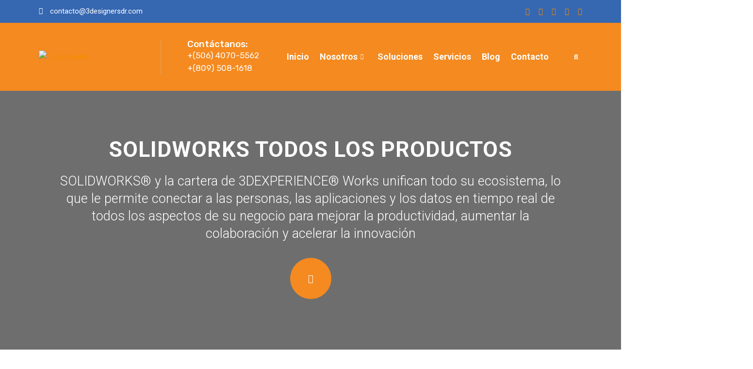

--- FILE ---
content_type: text/html; charset=UTF-8
request_url: https://3designersdr.com/soluciones/todos-los-productos/
body_size: 36402
content:

<!DOCTYPE html>
<html lang="es">

<head>
	<meta charset="UTF-8">
	<meta name="viewport" content="width=device-width, initial-scale=1.0" />
		<link href="https://fonts.googleapis.com/css?family=Roboto%3A300%2C100%2C400%2C700%2C900" rel="stylesheet"><meta name='robots' content='index, follow, max-image-preview:large, max-snippet:-1, max-video-preview:-1' />
	<style>img:is([sizes="auto" i], [sizes^="auto," i]) { contain-intrinsic-size: 3000px 1500px }</style>
	
	<!-- This site is optimized with the Yoast SEO plugin v26.4 - https://yoast.com/wordpress/plugins/seo/ -->
	<title>Todos los productos - 3Designers</title>
	<meta name="description" content="SOLIDWORKS® y 3DEXPERIENCE® conectan personas, aplicaciones y datos en tiempo real para potenciar la productividad, colaboración e innovación" />
	<link rel="canonical" href="https://3designersdr.com/soluciones/todos-los-productos/" />
	<meta property="og:locale" content="es_ES" />
	<meta property="og:type" content="article" />
	<meta property="og:title" content="3DEXPERIENCE WORKS" />
	<meta property="og:description" content="SOLIDWORKS® y 3DEXPERIENCE® conectan personas, aplicaciones y datos en tiempo real para potenciar la productividad, colaboración e innovación" />
	<meta property="og:url" content="https://3designersdr.com/soluciones/todos-los-productos/" />
	<meta property="og:site_name" content="3Designers" />
	<meta property="article:publisher" content="https://www.facebook.com/3designers/" />
	<meta property="article:modified_time" content="2023-07-18T00:33:38+00:00" />
	<meta property="og:image" content="https://3designersdr.com/files/uploads/2022/05/seo.jpg" />
	<meta property="og:image:width" content="1000" />
	<meta property="og:image:height" content="667" />
	<meta property="og:image:type" content="image/jpeg" />
	<meta name="twitter:card" content="summary_large_image" />
	<meta name="twitter:title" content="3DEXPERIENCE WORKS" />
	<meta name="twitter:image" content="https://3designersdr.com/files/uploads/2022/05/seo.jpg" />
	<meta name="twitter:site" content="@3designersCAD" />
	<meta name="twitter:label1" content="Tiempo de lectura" />
	<meta name="twitter:data1" content="5 minutos" />
	<script type="application/ld+json" class="yoast-schema-graph">{"@context":"https://schema.org","@graph":[{"@type":"WebPage","@id":"https://3designersdr.com/soluciones/todos-los-productos/","url":"https://3designersdr.com/soluciones/todos-los-productos/","name":"Todos los productos - 3Designers","isPartOf":{"@id":"https://3designersdr.com/#website"},"primaryImageOfPage":{"@id":"https://3designersdr.com/soluciones/todos-los-productos/#primaryimage"},"image":{"@id":"https://3designersdr.com/soluciones/todos-los-productos/#primaryimage"},"thumbnailUrl":"https://3designersdr.com/files/uploads/2022/05/seo.jpg","datePublished":"2020-12-10T21:53:13+00:00","dateModified":"2023-07-18T00:33:38+00:00","description":"SOLIDWORKS® y 3DEXPERIENCE® conectan personas, aplicaciones y datos en tiempo real para potenciar la productividad, colaboración e innovación","breadcrumb":{"@id":"https://3designersdr.com/soluciones/todos-los-productos/#breadcrumb"},"inLanguage":"es","potentialAction":[{"@type":"ReadAction","target":["https://3designersdr.com/soluciones/todos-los-productos/"]}]},{"@type":"ImageObject","inLanguage":"es","@id":"https://3designersdr.com/soluciones/todos-los-productos/#primaryimage","url":"https://3designersdr.com/files/uploads/2022/05/seo.jpg","contentUrl":"https://3designersdr.com/files/uploads/2022/05/seo.jpg","width":1000,"height":667},{"@type":"BreadcrumbList","@id":"https://3designersdr.com/soluciones/todos-los-productos/#breadcrumb","itemListElement":[{"@type":"ListItem","position":1,"name":"Portada","item":"https://3designersdr.com/"},{"@type":"ListItem","position":2,"name":"Soluciones","item":"https://3designersdr.com/soluciones/"},{"@type":"ListItem","position":3,"name":"Todos los productos"}]},{"@type":"WebSite","@id":"https://3designersdr.com/#website","url":"https://3designersdr.com/","name":"3Designers","description":"Distribuidor de SolidWorks para Centroamérica y Caribe. Oficinas en Costa Rica y República Dominicana. Ventas, Soporte y Entrenamientos.","publisher":{"@id":"https://3designersdr.com/#organization"},"potentialAction":[{"@type":"SearchAction","target":{"@type":"EntryPoint","urlTemplate":"https://3designersdr.com/?s={search_term_string}"},"query-input":{"@type":"PropertyValueSpecification","valueRequired":true,"valueName":"search_term_string"}}],"inLanguage":"es"},{"@type":"Organization","@id":"https://3designersdr.com/#organization","name":"3Designers","url":"https://3designersdr.com/","logo":{"@type":"ImageObject","inLanguage":"es","@id":"https://3designersdr.com/#/schema/logo/image/","url":"https://3designersdr.com/files/uploads/2022/05/seo.jpg","contentUrl":"https://3designersdr.com/files/uploads/2022/05/seo.jpg","width":1000,"height":667,"caption":"3Designers"},"image":{"@id":"https://3designersdr.com/#/schema/logo/image/"},"sameAs":["https://www.facebook.com/3designers/","https://x.com/3designersCAD","https://www.linkedin.com/company/3designerscad/","https://www.instagram.com/3designerscad/","https://www.youtube.com/channel/UC_GNAfYBaiIZhLDHWYPLnUw"]}]}</script>
	<!-- / Yoast SEO plugin. -->


<link rel="alternate" type="application/rss+xml" title="3Designers &raquo; Feed" href="https://3designersdr.com/feed/" />
<link rel="alternate" type="application/rss+xml" title="3Designers &raquo; Feed de los comentarios" href="https://3designersdr.com/comments/feed/" />
<script type="text/javascript">
/* <![CDATA[ */
window._wpemojiSettings = {"baseUrl":"https:\/\/s.w.org\/images\/core\/emoji\/16.0.1\/72x72\/","ext":".png","svgUrl":"https:\/\/s.w.org\/images\/core\/emoji\/16.0.1\/svg\/","svgExt":".svg","source":{"concatemoji":"https:\/\/3designersdr.com\/wp-includes\/js\/wp-emoji-release.min.js?ver=6.8.2"}};
/*! This file is auto-generated */
!function(s,n){var o,i,e;function c(e){try{var t={supportTests:e,timestamp:(new Date).valueOf()};sessionStorage.setItem(o,JSON.stringify(t))}catch(e){}}function p(e,t,n){e.clearRect(0,0,e.canvas.width,e.canvas.height),e.fillText(t,0,0);var t=new Uint32Array(e.getImageData(0,0,e.canvas.width,e.canvas.height).data),a=(e.clearRect(0,0,e.canvas.width,e.canvas.height),e.fillText(n,0,0),new Uint32Array(e.getImageData(0,0,e.canvas.width,e.canvas.height).data));return t.every(function(e,t){return e===a[t]})}function u(e,t){e.clearRect(0,0,e.canvas.width,e.canvas.height),e.fillText(t,0,0);for(var n=e.getImageData(16,16,1,1),a=0;a<n.data.length;a++)if(0!==n.data[a])return!1;return!0}function f(e,t,n,a){switch(t){case"flag":return n(e,"\ud83c\udff3\ufe0f\u200d\u26a7\ufe0f","\ud83c\udff3\ufe0f\u200b\u26a7\ufe0f")?!1:!n(e,"\ud83c\udde8\ud83c\uddf6","\ud83c\udde8\u200b\ud83c\uddf6")&&!n(e,"\ud83c\udff4\udb40\udc67\udb40\udc62\udb40\udc65\udb40\udc6e\udb40\udc67\udb40\udc7f","\ud83c\udff4\u200b\udb40\udc67\u200b\udb40\udc62\u200b\udb40\udc65\u200b\udb40\udc6e\u200b\udb40\udc67\u200b\udb40\udc7f");case"emoji":return!a(e,"\ud83e\udedf")}return!1}function g(e,t,n,a){var r="undefined"!=typeof WorkerGlobalScope&&self instanceof WorkerGlobalScope?new OffscreenCanvas(300,150):s.createElement("canvas"),o=r.getContext("2d",{willReadFrequently:!0}),i=(o.textBaseline="top",o.font="600 32px Arial",{});return e.forEach(function(e){i[e]=t(o,e,n,a)}),i}function t(e){var t=s.createElement("script");t.src=e,t.defer=!0,s.head.appendChild(t)}"undefined"!=typeof Promise&&(o="wpEmojiSettingsSupports",i=["flag","emoji"],n.supports={everything:!0,everythingExceptFlag:!0},e=new Promise(function(e){s.addEventListener("DOMContentLoaded",e,{once:!0})}),new Promise(function(t){var n=function(){try{var e=JSON.parse(sessionStorage.getItem(o));if("object"==typeof e&&"number"==typeof e.timestamp&&(new Date).valueOf()<e.timestamp+604800&&"object"==typeof e.supportTests)return e.supportTests}catch(e){}return null}();if(!n){if("undefined"!=typeof Worker&&"undefined"!=typeof OffscreenCanvas&&"undefined"!=typeof URL&&URL.createObjectURL&&"undefined"!=typeof Blob)try{var e="postMessage("+g.toString()+"("+[JSON.stringify(i),f.toString(),p.toString(),u.toString()].join(",")+"));",a=new Blob([e],{type:"text/javascript"}),r=new Worker(URL.createObjectURL(a),{name:"wpTestEmojiSupports"});return void(r.onmessage=function(e){c(n=e.data),r.terminate(),t(n)})}catch(e){}c(n=g(i,f,p,u))}t(n)}).then(function(e){for(var t in e)n.supports[t]=e[t],n.supports.everything=n.supports.everything&&n.supports[t],"flag"!==t&&(n.supports.everythingExceptFlag=n.supports.everythingExceptFlag&&n.supports[t]);n.supports.everythingExceptFlag=n.supports.everythingExceptFlag&&!n.supports.flag,n.DOMReady=!1,n.readyCallback=function(){n.DOMReady=!0}}).then(function(){return e}).then(function(){var e;n.supports.everything||(n.readyCallback(),(e=n.source||{}).concatemoji?t(e.concatemoji):e.wpemoji&&e.twemoji&&(t(e.twemoji),t(e.wpemoji)))}))}((window,document),window._wpemojiSettings);
/* ]]> */
</script>
<link rel='stylesheet' id='font-awesome-5-all-css' href='https://3designersdr.com/files/plugins/elementor/assets/lib/font-awesome/css/all.min.css?ver=3.33.2' type='text/css' media='all' />
<link rel='stylesheet' id='font-awesome-4-shim-css' href='https://3designersdr.com/files/plugins/elementor/assets/lib/font-awesome/css/v4-shims.min.css?ver=3.33.2' type='text/css' media='all' />
<link rel='stylesheet' id='elementor-frontend-css' href='https://3designersdr.com/files/plugins/elementor/assets/css/frontend.min.css?ver=3.33.2' type='text/css' media='all' />
<link rel='stylesheet' id='elementor-post-2109-css' href='https://3designersdr.com/files/uploads/elementor/css/post-2109.css?ver=1769060833' type='text/css' media='all' />
<link rel='stylesheet' id='elementor-post-749-css' href='https://3designersdr.com/files/uploads/elementor/css/post-749.css?ver=1769060833' type='text/css' media='all' />
<link rel='stylesheet' id='bloglayouts-vc-main-style-css' href='https://3designersdr.com/files/plugins/bloglayoutselementor/assets/css/style.css?ver=6.8.2' type='text/css' media='all' />
<style id='wp-emoji-styles-inline-css' type='text/css'>

	img.wp-smiley, img.emoji {
		display: inline !important;
		border: none !important;
		box-shadow: none !important;
		height: 1em !important;
		width: 1em !important;
		margin: 0 0.07em !important;
		vertical-align: -0.1em !important;
		background: none !important;
		padding: 0 !important;
	}
</style>
<style id='classic-theme-styles-inline-css' type='text/css'>
/*! This file is auto-generated */
.wp-block-button__link{color:#fff;background-color:#32373c;border-radius:9999px;box-shadow:none;text-decoration:none;padding:calc(.667em + 2px) calc(1.333em + 2px);font-size:1.125em}.wp-block-file__button{background:#32373c;color:#fff;text-decoration:none}
</style>
<style id='global-styles-inline-css' type='text/css'>
:root{--wp--preset--aspect-ratio--square: 1;--wp--preset--aspect-ratio--4-3: 4/3;--wp--preset--aspect-ratio--3-4: 3/4;--wp--preset--aspect-ratio--3-2: 3/2;--wp--preset--aspect-ratio--2-3: 2/3;--wp--preset--aspect-ratio--16-9: 16/9;--wp--preset--aspect-ratio--9-16: 9/16;--wp--preset--color--black: #000000;--wp--preset--color--cyan-bluish-gray: #abb8c3;--wp--preset--color--white: #ffffff;--wp--preset--color--pale-pink: #f78da7;--wp--preset--color--vivid-red: #cf2e2e;--wp--preset--color--luminous-vivid-orange: #ff6900;--wp--preset--color--luminous-vivid-amber: #fcb900;--wp--preset--color--light-green-cyan: #7bdcb5;--wp--preset--color--vivid-green-cyan: #00d084;--wp--preset--color--pale-cyan-blue: #8ed1fc;--wp--preset--color--vivid-cyan-blue: #0693e3;--wp--preset--color--vivid-purple: #9b51e0;--wp--preset--gradient--vivid-cyan-blue-to-vivid-purple: linear-gradient(135deg,rgba(6,147,227,1) 0%,rgb(155,81,224) 100%);--wp--preset--gradient--light-green-cyan-to-vivid-green-cyan: linear-gradient(135deg,rgb(122,220,180) 0%,rgb(0,208,130) 100%);--wp--preset--gradient--luminous-vivid-amber-to-luminous-vivid-orange: linear-gradient(135deg,rgba(252,185,0,1) 0%,rgba(255,105,0,1) 100%);--wp--preset--gradient--luminous-vivid-orange-to-vivid-red: linear-gradient(135deg,rgba(255,105,0,1) 0%,rgb(207,46,46) 100%);--wp--preset--gradient--very-light-gray-to-cyan-bluish-gray: linear-gradient(135deg,rgb(238,238,238) 0%,rgb(169,184,195) 100%);--wp--preset--gradient--cool-to-warm-spectrum: linear-gradient(135deg,rgb(74,234,220) 0%,rgb(151,120,209) 20%,rgb(207,42,186) 40%,rgb(238,44,130) 60%,rgb(251,105,98) 80%,rgb(254,248,76) 100%);--wp--preset--gradient--blush-light-purple: linear-gradient(135deg,rgb(255,206,236) 0%,rgb(152,150,240) 100%);--wp--preset--gradient--blush-bordeaux: linear-gradient(135deg,rgb(254,205,165) 0%,rgb(254,45,45) 50%,rgb(107,0,62) 100%);--wp--preset--gradient--luminous-dusk: linear-gradient(135deg,rgb(255,203,112) 0%,rgb(199,81,192) 50%,rgb(65,88,208) 100%);--wp--preset--gradient--pale-ocean: linear-gradient(135deg,rgb(255,245,203) 0%,rgb(182,227,212) 50%,rgb(51,167,181) 100%);--wp--preset--gradient--electric-grass: linear-gradient(135deg,rgb(202,248,128) 0%,rgb(113,206,126) 100%);--wp--preset--gradient--midnight: linear-gradient(135deg,rgb(2,3,129) 0%,rgb(40,116,252) 100%);--wp--preset--font-size--small: 13px;--wp--preset--font-size--medium: 20px;--wp--preset--font-size--large: 36px;--wp--preset--font-size--x-large: 42px;--wp--preset--spacing--20: 0.44rem;--wp--preset--spacing--30: 0.67rem;--wp--preset--spacing--40: 1rem;--wp--preset--spacing--50: 1.5rem;--wp--preset--spacing--60: 2.25rem;--wp--preset--spacing--70: 3.38rem;--wp--preset--spacing--80: 5.06rem;--wp--preset--shadow--natural: 6px 6px 9px rgba(0, 0, 0, 0.2);--wp--preset--shadow--deep: 12px 12px 50px rgba(0, 0, 0, 0.4);--wp--preset--shadow--sharp: 6px 6px 0px rgba(0, 0, 0, 0.2);--wp--preset--shadow--outlined: 6px 6px 0px -3px rgba(255, 255, 255, 1), 6px 6px rgba(0, 0, 0, 1);--wp--preset--shadow--crisp: 6px 6px 0px rgba(0, 0, 0, 1);}:where(.is-layout-flex){gap: 0.5em;}:where(.is-layout-grid){gap: 0.5em;}body .is-layout-flex{display: flex;}.is-layout-flex{flex-wrap: wrap;align-items: center;}.is-layout-flex > :is(*, div){margin: 0;}body .is-layout-grid{display: grid;}.is-layout-grid > :is(*, div){margin: 0;}:where(.wp-block-columns.is-layout-flex){gap: 2em;}:where(.wp-block-columns.is-layout-grid){gap: 2em;}:where(.wp-block-post-template.is-layout-flex){gap: 1.25em;}:where(.wp-block-post-template.is-layout-grid){gap: 1.25em;}.has-black-color{color: var(--wp--preset--color--black) !important;}.has-cyan-bluish-gray-color{color: var(--wp--preset--color--cyan-bluish-gray) !important;}.has-white-color{color: var(--wp--preset--color--white) !important;}.has-pale-pink-color{color: var(--wp--preset--color--pale-pink) !important;}.has-vivid-red-color{color: var(--wp--preset--color--vivid-red) !important;}.has-luminous-vivid-orange-color{color: var(--wp--preset--color--luminous-vivid-orange) !important;}.has-luminous-vivid-amber-color{color: var(--wp--preset--color--luminous-vivid-amber) !important;}.has-light-green-cyan-color{color: var(--wp--preset--color--light-green-cyan) !important;}.has-vivid-green-cyan-color{color: var(--wp--preset--color--vivid-green-cyan) !important;}.has-pale-cyan-blue-color{color: var(--wp--preset--color--pale-cyan-blue) !important;}.has-vivid-cyan-blue-color{color: var(--wp--preset--color--vivid-cyan-blue) !important;}.has-vivid-purple-color{color: var(--wp--preset--color--vivid-purple) !important;}.has-black-background-color{background-color: var(--wp--preset--color--black) !important;}.has-cyan-bluish-gray-background-color{background-color: var(--wp--preset--color--cyan-bluish-gray) !important;}.has-white-background-color{background-color: var(--wp--preset--color--white) !important;}.has-pale-pink-background-color{background-color: var(--wp--preset--color--pale-pink) !important;}.has-vivid-red-background-color{background-color: var(--wp--preset--color--vivid-red) !important;}.has-luminous-vivid-orange-background-color{background-color: var(--wp--preset--color--luminous-vivid-orange) !important;}.has-luminous-vivid-amber-background-color{background-color: var(--wp--preset--color--luminous-vivid-amber) !important;}.has-light-green-cyan-background-color{background-color: var(--wp--preset--color--light-green-cyan) !important;}.has-vivid-green-cyan-background-color{background-color: var(--wp--preset--color--vivid-green-cyan) !important;}.has-pale-cyan-blue-background-color{background-color: var(--wp--preset--color--pale-cyan-blue) !important;}.has-vivid-cyan-blue-background-color{background-color: var(--wp--preset--color--vivid-cyan-blue) !important;}.has-vivid-purple-background-color{background-color: var(--wp--preset--color--vivid-purple) !important;}.has-black-border-color{border-color: var(--wp--preset--color--black) !important;}.has-cyan-bluish-gray-border-color{border-color: var(--wp--preset--color--cyan-bluish-gray) !important;}.has-white-border-color{border-color: var(--wp--preset--color--white) !important;}.has-pale-pink-border-color{border-color: var(--wp--preset--color--pale-pink) !important;}.has-vivid-red-border-color{border-color: var(--wp--preset--color--vivid-red) !important;}.has-luminous-vivid-orange-border-color{border-color: var(--wp--preset--color--luminous-vivid-orange) !important;}.has-luminous-vivid-amber-border-color{border-color: var(--wp--preset--color--luminous-vivid-amber) !important;}.has-light-green-cyan-border-color{border-color: var(--wp--preset--color--light-green-cyan) !important;}.has-vivid-green-cyan-border-color{border-color: var(--wp--preset--color--vivid-green-cyan) !important;}.has-pale-cyan-blue-border-color{border-color: var(--wp--preset--color--pale-cyan-blue) !important;}.has-vivid-cyan-blue-border-color{border-color: var(--wp--preset--color--vivid-cyan-blue) !important;}.has-vivid-purple-border-color{border-color: var(--wp--preset--color--vivid-purple) !important;}.has-vivid-cyan-blue-to-vivid-purple-gradient-background{background: var(--wp--preset--gradient--vivid-cyan-blue-to-vivid-purple) !important;}.has-light-green-cyan-to-vivid-green-cyan-gradient-background{background: var(--wp--preset--gradient--light-green-cyan-to-vivid-green-cyan) !important;}.has-luminous-vivid-amber-to-luminous-vivid-orange-gradient-background{background: var(--wp--preset--gradient--luminous-vivid-amber-to-luminous-vivid-orange) !important;}.has-luminous-vivid-orange-to-vivid-red-gradient-background{background: var(--wp--preset--gradient--luminous-vivid-orange-to-vivid-red) !important;}.has-very-light-gray-to-cyan-bluish-gray-gradient-background{background: var(--wp--preset--gradient--very-light-gray-to-cyan-bluish-gray) !important;}.has-cool-to-warm-spectrum-gradient-background{background: var(--wp--preset--gradient--cool-to-warm-spectrum) !important;}.has-blush-light-purple-gradient-background{background: var(--wp--preset--gradient--blush-light-purple) !important;}.has-blush-bordeaux-gradient-background{background: var(--wp--preset--gradient--blush-bordeaux) !important;}.has-luminous-dusk-gradient-background{background: var(--wp--preset--gradient--luminous-dusk) !important;}.has-pale-ocean-gradient-background{background: var(--wp--preset--gradient--pale-ocean) !important;}.has-electric-grass-gradient-background{background: var(--wp--preset--gradient--electric-grass) !important;}.has-midnight-gradient-background{background: var(--wp--preset--gradient--midnight) !important;}.has-small-font-size{font-size: var(--wp--preset--font-size--small) !important;}.has-medium-font-size{font-size: var(--wp--preset--font-size--medium) !important;}.has-large-font-size{font-size: var(--wp--preset--font-size--large) !important;}.has-x-large-font-size{font-size: var(--wp--preset--font-size--x-large) !important;}
:where(.wp-block-post-template.is-layout-flex){gap: 1.25em;}:where(.wp-block-post-template.is-layout-grid){gap: 1.25em;}
:where(.wp-block-columns.is-layout-flex){gap: 2em;}:where(.wp-block-columns.is-layout-grid){gap: 2em;}
:root :where(.wp-block-pullquote){font-size: 1.5em;line-height: 1.6;}
</style>
<link rel='stylesheet' id='cute-alert-css' href='https://3designersdr.com/files/plugins/metform/public/assets/lib/cute-alert/style.css?ver=4.0.7' type='text/css' media='all' />
<link rel='stylesheet' id='text-editor-style-css' href='https://3designersdr.com/files/plugins/metform/public/assets/css/text-editor.css?ver=4.0.7' type='text/css' media='all' />
<link rel='stylesheet' id='elementskit-parallax-style-css' href='https://3designersdr.com/files/plugins/blo-essential/modules/parallax/assets/css/style.css?ver=2.1' type='text/css' media='all' />
<link rel='stylesheet' id='bootstrap-css' href='https://3designersdr.com/files/themes/blo/assets/css/bootstrap.min.css?ver=4.4.1' type='text/css' media='all' />
<link rel='stylesheet' id='OverlayScrollbars-css' href='https://3designersdr.com/files/themes/blo/assets/css/OverlayScrollbars.min.css?ver=4.4.1' type='text/css' media='all' />
<link rel='stylesheet' id='swiper-css' href='https://3designersdr.com/files/plugins/elementor/assets/lib/swiper/v8/css/swiper.min.css?ver=8.4.5' type='text/css' media='all' />
<link rel='stylesheet' id='blo-wocommerce-custom-css' href='https://3designersdr.com/files/themes/blo/assets/css/woocommerce.css?ver=4.4.1' type='text/css' media='all' />
<link rel='stylesheet' id='blo-custom-icon-css' href='https://3designersdr.com/files/themes/blo/assets/css/blo-icons.css?ver=4.4.1' type='text/css' media='all' />
<link rel='stylesheet' id='blo-blog-css' href='https://3designersdr.com/files/themes/blo/assets/css/blog.css?ver=4.4.1' type='text/css' media='all' />
<link rel='stylesheet' id='blo-master-css' href='https://3designersdr.com/files/themes/blo/assets/css/master.css?ver=4.4.1' type='text/css' media='all' />
<style id='blo-master-inline-css' type='text/css'>

        .fonts-loaded body{ font-family:"Roboto";font-size:15px;font-weight:300; }

        .fonts-loaded p{ font-family:"Roboto";font-size:15px;font-weight:300; }

        .fonts-loaded h1,
        .fonts-loaded h2{
            font-family:"Roboto";font-weight:100;
        }
        .fonts-loaded h3{
            font-family:"Roboto";font-weight:100;
        }

        .fonts-loaded h4{
            font-family:"Roboto";font-weight:100;
        }
        .fonts-loaded .xs-breadcrumb .breadcrumb-title {
          font-family:"Roboto";font-weight:100;
        }
        .fonts-loaded .active-project-slider .single-project-slider .left-inner-content {
          font-family:"Roboto";font-size:15px;font-weight:300;
        }
        .fonts-loaded .active-project-slider .single-project-slider .left-inner-content .counters {
          font-family:"Roboto";font-weight:100;
        }
        .fonts-loaded .active-project-slider .single-project-slider .left-inner-content h3 {
          font-family:"Roboto";font-weight:100;
        }
        .fonts-loaded .active-project-slider .single-project-slider .left-inner-content .text-link {
          font-family:"Roboto";font-size:15px;font-weight:300;
        }
        .fonts-loaded .xs-case-nav-slider .nav-item .study-box .count-no {
          font-family:"Roboto";font-weight:100;
        }
        .fonts-loaded .xs-case-nav-slider .nav-item .study-box h5 {
          font-family:"Roboto";font-weight:100;
        }
        .fonts-loaded .xs-case-nav-slider .nav-item .study-box p {
          font-family:"Roboto";font-size:15px;font-weight:300;
        }
        .fonts-loaded .xs-case-nav-slider .nav-item a span:nth-child(1) {
          font-family:"Roboto";font-weight:100;
        }
        .fonts-loaded .xs-case-box .case-content .case-footer .xs-btn {
          font-family:"Roboto";font-size:15px;font-weight:300;
        }
        .fonts-loaded .xs-career-box .career-title {
          font-family:"Roboto";font-weight:100;
        }
        .fonts-loaded .xs-career-box .career-title a {
          font-family:"Roboto";font-size:15px;font-weight:300;
        }
        .fonts-loaded .xs-career-box p {
          font-family:"Roboto";font-size:15px;font-weight:300;
        }
        .fonts-loaded .xs-career-box .career-footer {
          font-family:"Roboto";font-size:15px;font-weight:300;
        }
        .fonts-loaded .xs-career-box .career-footer a {
          font-family:"Roboto";font-size:15px;font-weight:300;
        }
        .fonts-loaded .single-featurebox .box-badge {
          font-family:"Roboto";font-weight:100;
        }
        .fonts-loaded .single-featurebox h4 {
          font-family:"Roboto";font-weight:100;
        }
        .fonts-loaded .single-home-blog .xs-post-thumbnail .xs-meta-date span {
          font-family:"Roboto";font-weight:100;
        }
        .fonts-loaded .single-home-blog .entry-content__ .entry-footer a {
          font-family:"Roboto";font-size:15px;font-weight:300;
        }
        .fonts-loaded .blog-style-two .single-home-blog .entry-content__ p, .blog-style-five .single-home-blog .entry-content__ p {
          font-family:"Roboto";font-size:15px;font-weight:300;
        }
        .fonts-loaded .single-team-member .inner-content h4 {
          font-family:"Roboto";font-weight:100;
        }
        .fonts-loaded .single-team-member .inner-content h6 {
          font-family:"Roboto";font-size:15px;font-weight:300;
        }
        .fonts-loaded .case_study_related_content .case-title {
          font-family:"Roboto";font-weight:100;
        }
        .fonts-loaded .xs-page-headding > h2 {
          font-family:"Roboto";font-weight:100;
        }
        
        .fonts-loaded .case_study_content_info > h3 {
          font-family:"Roboto";font-weight:100;
        }
        .fonts-loaded .sidebar .blo_single_case_study_widget .widget-title {
          font-family:"Roboto";font-weight:100;
        }
        a, .post-meta span i, .entry-header .entry-title a:hover{
            color: #f68a00;
            transition: all ease 500ms;
        }
        .sidebar ul li a:hover, a:hover,
        .post-navigation span:hover, .post-navigation h3:hover,
        .post .entry-header .entry-title a:hover{
          color: #3667b1;
        }
        .header ul.navbar-nav > li > a:hover,
         .header ul.navbar-nav > li > a.active,
         .header ul.navbar-nav > li > a:focus{
            color: #f68a00 !important;
        }

         .entry-header .entry-title a,
         h1,h2,h3,h4,h5,h6,
         .post .entry-header .entry-title a{
            color: #172541;

        }

        ul.navbar-nav li .dropdown-menu li a:hover,
        .xs-service .xs-service-box .xs-service-box-info .xs-title a:hover,
        .recent-folio-menu ul li.active,
        .xs-footer .footer-left-widget ul li span,
        .xs-footer .footer-widget ul li a:hover,
        .copyright span a,
        .xs-latest-news .single-latest-news .single-news-content .ts-post-title a:hover,
        .xs-top-bar .top-bar .header-nav-right-info li i.fa,
        .xs-nav-classic .header-nav-right-info li i,
        .sidebar .widget .media-body .entry-title a:hover,
        .header ul.navbar-nav li .dropdown-menu li a:hover,
        .header ul.navbar-nav li .dropdown-menu li a.active,
        .btn:hover,
        .readmore-btn-area a,
        .post .entry-header .entry-title a:hover,
         .wp-block-quote:before,
        .woocommerce ul.products li.product .price,
        .woocommerce div.product p.price,
        .woocommerce div.product span.price,
        .woocommerce ul.products li.product .woocommerce-loop-product__title:hover{
           color: #f68a00;
        }

        .wp-block-quote:before{
          color: #f68a00 !important;
        }
        .added_to_cart.wc-forward{
          background-color: #f68a00 !important;
        }

        .btn-primary,
        .recent-folio-menu ul li.active,
        .copyright .footer-social ul li a:hover,
        .testimonial-footer:after,
        .btn-border-dark:hover,
        .ts-working-box:hover .working-icon-wrapper,
        .header ul.navbar-nav > li:hover > a:before, .header ul.navbar-nav > li.active > a:before,
        .blog-post-comment .comment-respond .comment-form .form-control:focus,
        .qutoe-form-inner.ts-qoute-form .form-control:focus{
           border-color: #f68a00;
        }
        .recent-folio-menu ul li.active:after,
        .ts-latest-news .single-latest-news{
           border-bottom-color: #f68a00;
        }
        .nav-classic .main-logo a:after{
           border-top-color: #f68a00;
        }
        .post .post-footer .readmore,
        .sidebar .widget.widget_search .input-group-btn,
        .sidebar .widget .widget-title:before,
        .blog-post-comment .comment-respond .comment-form .btn.btn-primary,
        .BackTo{
          background: #f68a00;
          border-color: #f68a00;
        }
        .btn-primary:hover,
        .post .post-footer .readmore:hover,
        .sidebar .widget.widget_search .input-group-btn:hover,
        .blog-post-comment .comment-respond .comment-form .btn.btn-primary:hover,
        .BackTo:hover{
         background: #3667b1;
         border-color: #3667b1;
        }
        blockquote.wp-block-quote, .wp-block-quote, .wp-block-quote:not(.is-large):not(.is-style-large), .wp-block-pullquote blockquote,
         blockquote.wp-block-pullquote, .wp-block-quote.is-large, .wp-block-quote.is-style-large{
            border-left-color: #f68a00;
        }

         .single-intro-text .count-number, .sticky.post .meta-featured-post,
        .sidebar .widget .widget-title:before, .pagination li.active a, .pagination li:hover a,
        .pagination li.active a:hover, .pagination li:hover a:hover,
        .sidebar .widget.widget_search .input-group-btn, .tag-lists a:hover, .tagcloud a:hover,
        .BackTo, .ticket-btn.btn:hover,
        .navbar-container .navbar-light .navbar-nav > li > a:before,
        .nav-button,
        .btn-primary,
        .single-recent-work .link-more,
        .ts-team-slider .owl-nav .owl-prev:hover i, .ts-team-slider .owl-nav .owl-next:hover i,
              .ts-footer-info-box,
        .working-process-number,
        .copyright .footer-social ul li a:hover,
        .btn-border-dark:hover,
        .nav-classic .main-logo a:before,
        .btn,
        .main-logo,
        .hero-area.owl-carousel.owl-theme .owl-nav [class*=owl-]:hover,
        .post .post-footer .readmore,
        .post .post-media .video-link-btn a,
        .woocommerce-message .button.wc-forward,
        .woocommerce nav.woocommerce-pagination ul li a:focus,
        .woocommerce nav.woocommerce-pagination ul li a:hover,
        .woocommerce nav.woocommerce-pagination ul li span.current,
        .woocommerce #respond input#submit.alt,
        .woocommerce a.button.alt,
        .woocommerce button.button.alt,
        .woocommerce input.button.alt,
        .woocommerce ul.products li.product span.onsale,
        .woocommerce span.onsale{
            background: #f68a00;
        }

        .owl-carousel.owl-loaded .owl-nav .owl-next.disabled,
        .owl-carousel.owl-loaded .owl-nav .owl-prev.disabled,
        .xs-about-image-wrapper.owl-carousel.owl-theme .owl-nav [class*=owl-]:hover{
            background: #f68a00 !important;

        }

        .xs-page-nav li a:hover {
          background: #f68a00;
        }

        .banner-bg::after{
            background: rgba(0,0,0,0.02);
        }
        .woocommerce #respond input#submit.alt:hover, .woocommerce a.button.alt:hover, .woocommerce button.button.alt:hover, .woocommerce input.button.alt:hover {
    background-color: #3667b1;
}
        .ts-footer{
            padding-top:100px;
            padding-bottom:100px;
         }
      body{
         background-color: #fff;
         
      }

      .xs-footer{
          background-color: #142355;
          background-repeat:no-repeat;
          background-size: cover;
          background:#f2f2f2

      }

      .xs-footer-classic .widget-title,
      .footer-widget .widget-title,
      .xs-footer-classic h3,
      .xs-footer-classic h4,
      .xs-footer-classic .contact h3{
          color: #142355;
      }
      .xs-footer-classic .widget-title,
      .footer-widget .widget-title,
      .xs-footer-classic h3,
      .xs-footer-classic h4,
      .xs-footer-classic .contact h3{
          color: #142355;
      }
      .xs-footer-classic p,
      .xs-footer-classic .list-arrow li a,
      .xs-footer-classic .menu li a,
      .xs-footer-classic .service-time li,
      .xs-footer-classic .list-arrow li::before,
      .xs-footer-classic .menu li::before{
        color: #666666;
      }

      .xs-footer a{
        color: #666666;
      }

      .copy-right {
         background: #142355;
      }
      .copy-right .copyright-text{
         color: #a5a5a5;
      }
      
</style>
<link rel='stylesheet' id='elementor-icons-css' href='https://3designersdr.com/files/plugins/elementor/assets/lib/eicons/css/elementor-icons.min.css?ver=5.44.0' type='text/css' media='all' />
<link rel='stylesheet' id='elementor-post-5465-css' href='https://3designersdr.com/files/uploads/elementor/css/post-5465.css?ver=1769060833' type='text/css' media='all' />
<link rel='stylesheet' id='mediaelement-css' href='https://3designersdr.com/wp-includes/js/mediaelement/mediaelementplayer-legacy.min.css?ver=4.2.17' type='text/css' media='all' />
<link rel='stylesheet' id='wp-mediaelement-css' href='https://3designersdr.com/wp-includes/js/mediaelement/wp-mediaelement.min.css?ver=6.8.2' type='text/css' media='all' />
<link rel='stylesheet' id='widget-image-css' href='https://3designersdr.com/files/plugins/elementor/assets/css/widget-image.min.css?ver=3.33.2' type='text/css' media='all' />
<link rel='stylesheet' id='widget-heading-css' href='https://3designersdr.com/files/plugins/elementor/assets/css/widget-heading.min.css?ver=3.33.2' type='text/css' media='all' />
<link rel='stylesheet' id='e-swiper-css' href='https://3designersdr.com/files/plugins/elementor/assets/css/conditionals/e-swiper.min.css?ver=3.33.2' type='text/css' media='all' />
<link rel='stylesheet' id='widget-spacer-css' href='https://3designersdr.com/files/plugins/elementor/assets/css/widget-spacer.min.css?ver=3.33.2' type='text/css' media='all' />
<link rel='stylesheet' id='elementor-post-7525-css' href='https://3designersdr.com/files/uploads/elementor/css/post-7525.css?ver=1769122695' type='text/css' media='all' />
<link rel='stylesheet' id='ekit-widget-styles-css' href='https://3designersdr.com/files/plugins/elementskit-lite/widgets/init/assets/css/widget-styles.css?ver=3.7.6' type='text/css' media='all' />
<link rel='stylesheet' id='ekit-responsive-css' href='https://3designersdr.com/files/plugins/elementskit-lite/widgets/init/assets/css/responsive.css?ver=3.7.6' type='text/css' media='all' />
<link rel='stylesheet' id='master-addons-main-style-css' href='https://3designersdr.com/files/plugins/master-addons/assets/css/master-addons-styles.css?ver=6.8.2' type='text/css' media='all' />
<link rel='stylesheet' id='elementor-gf-rubik-css' href='https://fonts.googleapis.com/css?family=Rubik:100,100italic,200,200italic,300,300italic,400,400italic,500,500italic,600,600italic,700,700italic,800,800italic,900,900italic&#038;display=auto' type='text/css' media='all' />
<link rel='stylesheet' id='elementor-gf-roboto-css' href='https://fonts.googleapis.com/css?family=Roboto:100,100italic,200,200italic,300,300italic,400,400italic,500,500italic,600,600italic,700,700italic,800,800italic,900,900italic&#038;display=auto' type='text/css' media='all' />
<link rel='stylesheet' id='elementor-gf-robotoslab-css' href='https://fonts.googleapis.com/css?family=Roboto+Slab:100,100italic,200,200italic,300,300italic,400,400italic,500,500italic,600,600italic,700,700italic,800,800italic,900,900italic&#038;display=auto' type='text/css' media='all' />
<link rel='stylesheet' id='elementor-gf-merriweather-css' href='https://fonts.googleapis.com/css?family=Merriweather:100,100italic,200,200italic,300,300italic,400,400italic,500,500italic,600,600italic,700,700italic,800,800italic,900,900italic&#038;display=auto' type='text/css' media='all' />
<link rel='stylesheet' id='elementor-icons-shared-0-css' href='https://3designersdr.com/files/plugins/elementor/assets/lib/font-awesome/css/fontawesome.min.css?ver=5.15.3' type='text/css' media='all' />
<link rel='stylesheet' id='elementor-icons-fa-solid-css' href='https://3designersdr.com/files/plugins/elementor/assets/lib/font-awesome/css/solid.min.css?ver=5.15.3' type='text/css' media='all' />
<link rel='stylesheet' id='elementor-icons-fa-brands-css' href='https://3designersdr.com/files/plugins/elementor/assets/lib/font-awesome/css/brands.min.css?ver=5.15.3' type='text/css' media='all' />
<link rel='stylesheet' id='elementor-icons-fa-regular-css' href='https://3designersdr.com/files/plugins/elementor/assets/lib/font-awesome/css/regular.min.css?ver=5.15.3' type='text/css' media='all' />
<script type="text/javascript" src="https://3designersdr.com/files/plugins/elementor/assets/lib/font-awesome/js/v4-shims.min.js?ver=3.33.2" id="font-awesome-4-shim-js"></script>
<script type="text/javascript" id="jquery-core-js-before">
/* <![CDATA[ */
/* < ![CDATA[ */
function jltmaNS(n){for(var e=n.split("."),a=window,i="",r=e.length,t=0;r>t;t++)"window"!=e[t]&&(i=e[t],a[i]=a[i]||{},a=a[i]);return a;}
/* ]]]]><![CDATA[> */
/* ]]> */
</script>
<script type="text/javascript" src="https://3designersdr.com/wp-includes/js/jquery/jquery.min.js?ver=3.7.1" id="jquery-core-js"></script>
<script type="text/javascript" src="https://3designersdr.com/wp-includes/js/jquery/jquery-migrate.min.js?ver=3.4.1" id="jquery-migrate-js"></script>
<script type="text/javascript" src="https://3designersdr.com/files/plugins/revslider/public/assets/js/rbtools.min.js?ver=6.6.20" async id="tp-tools-js"></script>
<script type="text/javascript" src="https://3designersdr.com/files/plugins/revslider/public/assets/js/rs6.min.js?ver=6.6.20" async id="revmin-js"></script>
<script type="text/javascript" src="https://3designersdr.com/files/plugins/blo-essential/modules/parallax/assets/js/jarallax.js?ver=2.1" id="jarallax-js"></script>
<link rel="https://api.w.org/" href="https://3designersdr.com/wp-json/" /><link rel="alternate" title="JSON" type="application/json" href="https://3designersdr.com/wp-json/wp/v2/pages/7525" /><link rel="EditURI" type="application/rsd+xml" title="RSD" href="https://3designersdr.com/xmlrpc.php?rsd" />
<meta name="generator" content="WordPress 6.8.2" />
<link rel='shortlink' href='https://3designersdr.com/?p=7525' />
<link rel="alternate" title="oEmbed (JSON)" type="application/json+oembed" href="https://3designersdr.com/wp-json/oembed/1.0/embed?url=https%3A%2F%2F3designersdr.com%2Fsoluciones%2Ftodos-los-productos%2F" />
<link rel="alternate" title="oEmbed (XML)" type="text/xml+oembed" href="https://3designersdr.com/wp-json/oembed/1.0/embed?url=https%3A%2F%2F3designersdr.com%2Fsoluciones%2Ftodos-los-productos%2F&#038;format=xml" />

		<!-- GA Google Analytics @ https://m0n.co/ga -->
		<script>
			(function(i,s,o,g,r,a,m){i['GoogleAnalyticsObject']=r;i[r]=i[r]||function(){
			(i[r].q=i[r].q||[]).push(arguments)},i[r].l=1*new Date();a=s.createElement(o),
			m=s.getElementsByTagName(o)[0];a.async=1;a.src=g;m.parentNode.insertBefore(a,m)
			})(window,document,'script','https://www.google-analytics.com/analytics.js','ga');
			ga('create', 'UA-76092803-1', 'auto');
			ga('send', 'pageview');
		</script>

	<meta name="description" content="Todos los productos" />
<meta name="generator" content="Elementor 3.33.2; features: additional_custom_breakpoints; settings: css_print_method-external, google_font-enabled, font_display-auto">

			<script type="text/javascript">
				var elementskit_section_parallax_data = {};
				var elementskit_module_parallax_url = "https://3designersdr.com/files/plugins/blo-essential/modules/parallax/"
			</script>
					<style>
				.e-con.e-parent:nth-of-type(n+4):not(.e-lazyloaded):not(.e-no-lazyload),
				.e-con.e-parent:nth-of-type(n+4):not(.e-lazyloaded):not(.e-no-lazyload) * {
					background-image: none !important;
				}
				@media screen and (max-height: 1024px) {
					.e-con.e-parent:nth-of-type(n+3):not(.e-lazyloaded):not(.e-no-lazyload),
					.e-con.e-parent:nth-of-type(n+3):not(.e-lazyloaded):not(.e-no-lazyload) * {
						background-image: none !important;
					}
				}
				@media screen and (max-height: 640px) {
					.e-con.e-parent:nth-of-type(n+2):not(.e-lazyloaded):not(.e-no-lazyload),
					.e-con.e-parent:nth-of-type(n+2):not(.e-lazyloaded):not(.e-no-lazyload) * {
						background-image: none !important;
					}
				}
			</style>
			<meta name="generator" content="Powered by Slider Revolution 6.6.20 - responsive, Mobile-Friendly Slider Plugin for WordPress with comfortable drag and drop interface." />
<link rel="icon" href="https://3designersdr.com/files/uploads/2020/03/cropped-logo_thumbnail_favicon-scaled-1-32x32.jpg" sizes="32x32" />
<link rel="icon" href="https://3designersdr.com/files/uploads/2020/03/cropped-logo_thumbnail_favicon-scaled-1-192x192.jpg" sizes="192x192" />
<link rel="apple-touch-icon" href="https://3designersdr.com/files/uploads/2020/03/cropped-logo_thumbnail_favicon-scaled-1-180x180.jpg" />
<meta name="msapplication-TileImage" content="https://3designersdr.com/files/uploads/2020/03/cropped-logo_thumbnail_favicon-scaled-1-270x270.jpg" />
<script>function setREVStartSize(e){
			//window.requestAnimationFrame(function() {
				window.RSIW = window.RSIW===undefined ? window.innerWidth : window.RSIW;
				window.RSIH = window.RSIH===undefined ? window.innerHeight : window.RSIH;
				try {
					var pw = document.getElementById(e.c).parentNode.offsetWidth,
						newh;
					pw = pw===0 || isNaN(pw) || (e.l=="fullwidth" || e.layout=="fullwidth") ? window.RSIW : pw;
					e.tabw = e.tabw===undefined ? 0 : parseInt(e.tabw);
					e.thumbw = e.thumbw===undefined ? 0 : parseInt(e.thumbw);
					e.tabh = e.tabh===undefined ? 0 : parseInt(e.tabh);
					e.thumbh = e.thumbh===undefined ? 0 : parseInt(e.thumbh);
					e.tabhide = e.tabhide===undefined ? 0 : parseInt(e.tabhide);
					e.thumbhide = e.thumbhide===undefined ? 0 : parseInt(e.thumbhide);
					e.mh = e.mh===undefined || e.mh=="" || e.mh==="auto" ? 0 : parseInt(e.mh,0);
					if(e.layout==="fullscreen" || e.l==="fullscreen")
						newh = Math.max(e.mh,window.RSIH);
					else{
						e.gw = Array.isArray(e.gw) ? e.gw : [e.gw];
						for (var i in e.rl) if (e.gw[i]===undefined || e.gw[i]===0) e.gw[i] = e.gw[i-1];
						e.gh = e.el===undefined || e.el==="" || (Array.isArray(e.el) && e.el.length==0)? e.gh : e.el;
						e.gh = Array.isArray(e.gh) ? e.gh : [e.gh];
						for (var i in e.rl) if (e.gh[i]===undefined || e.gh[i]===0) e.gh[i] = e.gh[i-1];
											
						var nl = new Array(e.rl.length),
							ix = 0,
							sl;
						e.tabw = e.tabhide>=pw ? 0 : e.tabw;
						e.thumbw = e.thumbhide>=pw ? 0 : e.thumbw;
						e.tabh = e.tabhide>=pw ? 0 : e.tabh;
						e.thumbh = e.thumbhide>=pw ? 0 : e.thumbh;
						for (var i in e.rl) nl[i] = e.rl[i]<window.RSIW ? 0 : e.rl[i];
						sl = nl[0];
						for (var i in nl) if (sl>nl[i] && nl[i]>0) { sl = nl[i]; ix=i;}
						var m = pw>(e.gw[ix]+e.tabw+e.thumbw) ? 1 : (pw-(e.tabw+e.thumbw)) / (e.gw[ix]);
						newh =  (e.gh[ix] * m) + (e.tabh + e.thumbh);
					}
					var el = document.getElementById(e.c);
					if (el!==null && el) el.style.height = newh+"px";
					el = document.getElementById(e.c+"_wrapper");
					if (el!==null && el) {
						el.style.height = newh+"px";
						el.style.display = "block";
					}
				} catch(e){
					console.log("Failure at Presize of Slider:" + e)
				}
			//});
		  };</script>
		<style type="text/css" id="wp-custom-css">
			.fas:before, .fas:before {
    font-family: "Font Awesome 5 Free" !important;
    font-weight: 900 !important;
   
}
.case-study-grid-view-style-two
.blog-style-two .single-home-blog .entry-content__ .entry-title a:hover, .blog-style-five .single-home-blog .entry-content__ .entry-title a:hover{
	color: #3763eb;
}
.blo-list-icon-center .elementor-icon-list-item a span i,
.blo-list-icon-center .elementor-icon-list-item span i{
	       -webkit-transform: translateY(-4px);
           -ms-transform: translateY(-4px);
               transform: translateY(-4px);
}

.extra-client .ekit-wid-con .elementskit-clients-slider .single-client{
	min-height: auto;
}


/*info image animation*/
.blo-info-img{
	    -webkit-animation-iteration-count: infinite;
    animation-iteration-count: infinite;
    -webkit-animation-timing-function: cubic-bezier(0.54, 0.085, 0.5, 0.92);
    animation-timing-function: cubic-bezier(0.54, 0.085, 0.5, 0.92);
    -webkit-animation-name: floatings;
    animation-name: floatings;
    -webkit-animation-duration: 5s;
    animation-duration: 5s;
}

@-webkit-keyframes floating {
    0% {
        -webkit-transform: rotateX(0deg) translateY(0px);
        transform: rotateX(0deg) translateY(0px);
    }
    50% {
        -webkit-transform: rotateX(0deg) translateY(15px);
        transform: rotateX(0deg) translateY(15px);
    }
    100% {
        -webkit-transform: rotateX(0deg) translateY(0px);
        transform: rotateX(0deg) translateY(0px);
    }
}

@keyframes floating {
    0% {
        -webkit-transform: rotateX(0deg) translateY(0px);
        transform: rotateX(0deg) translateY(0px);
    }
    50% {
        -webkit-transform: rotateX(0deg) translateY(15px);
        transform: rotateX(0deg) translateY(15px);
    }
    100% {
        -webkit-transform: rotateX(0deg) translateY(0px);
        transform: rotateX(0deg) translateY(0px);
    }
}
.page-id-2719 .more-link{
	margin-left: 15px
}
.post .entry-header .post-meta span i{
	font-size: 16px
}

/* home page seven contract form
 * */

.submit_quote_contact_form .ekit-wid-con .ekit-form form label span {
	padding-left: 0px;
	margin-top: 8px;
		
}

.logo_bar_home_seven{
	position: relative;
	z-index: 1;
	
}
.logo_bar_home_seven:after{
	position: absolute;
	right: 0px;
	top: 50%;
	transform: translateY(-50%);
	height: 30px;
	width: 1px;
	background: rgba(0,0,0, 0.30);
	content: '';
	
}

@media (max-width: 767.98px){
	.logo_bar_home_seven:after{
		display: none;
	}
}

.blo_footer_recent_post h5{
	font-size: 20px;
	color: #fff;
	font-family: "Lato", Sans-serif;
	font-weight: 700;
	margin-bottom: 20px;
}
.blo_footer_recent_post ul{
	margin: 0;
	padding: 0;
	list-style: none;
	padding-right: 40px;
}

.blo_footer_recent_post ul li{
	display: block;
	border-bottom: 1px solid rgba(255, 255, 255, 0.10);
	padding-top: 12.5px;
	padding-bottom: 12.5px;
	
}
.blo_footer_recent_post ul li:first-child{
	padding-top: 0px;
}

.blo_footer_recent_post ul li:last-child{
	border-bottom: 1px solid transparent;
}
.blo_footer_recent_post ul li a{
	color: #fff;
}
.blo_footer_recent_post ul li span.post-date{
	display: block;
	color: #fd3c43;
	padding-top: 10px;

}
.widget.BLO-widget .media-body{
	margin-left: 15px
}
.widget.BLO-widget .media-body .entry-title{
	font-size: 14px;
	line-height: 20px;
}

.widget.BLO-widget .widget-post.media{
	margin-bottom: 15px
}
.elementor-7 .elementor-element.elementor-element-49de8e4 {
    margin-top: -200px;
    margin-bottom: 0px;
    z-index: 5;
}
.single-featurebox h4 {
    white-space: nowrap;
	
}
.blo-home-4-footer {
    padding-left: 300px;
}
.woocommerce div.product .product_title {

    margin-top: 50px;
}
@media (max-width: 1600px) {
    .blo-home-4-footer {
        padding-left: 240px;
    }
}
@media (max-width: 1199px) {
    .blo-home-4-footer {
        padding-left: 0;
    }
}
.elementor-lightbox .dialog-widget-content {
	width: 100%;
}
.blo-megamenu-item-a a{
	white-space: nowrap;
	margin-left: -10px
}
.blo-megamenu-hover-link-color:hover .elementor-image-box-title a{
	color:#ff2342
}

@media (min-width: 1025px) {
	.elementskit-navbar-nav-default .elementskit-megamenu-panel {
    width: 100%;
    min-width: 658px;
}
}
.elementskit-submenu-panel > li > a {
	border-radius: 5px;
}

@media (min-width: 1025px) {
  .blo_full_width_mega_menu .elementskit-navbar-nav-default.elementskit-menu-container,
  .blo_full_width_mega_menu .elementor-widget,
  .blo_full_width_mega_menu .elementor-widget-wrap,
  .blo_full_width_mega_menu .elementor-column-wrap,
  .blo_full_width_mega_menu .elementor-column {
    position: static;
  }
  .blo_full_width_mega_menu .elementor-background-overlay {
    display: none;
  }
}
.margin-minus-icon-box .elementskit-infobox .elementskit-box-header .elementskit-info-box-icon {
    margin-bottom: 0px;
}

@media (min-width: 991px) {
	.blo_double_step_shadow {
	position: relative;
	
}
	
.blo_double_step_shadow:before {
	position: absolute;
	content: "";
	top: 30px;
	left: 20px;
	background-color: rgba(255, 255, 255, 0.6);
	height: calc(100% - 60px);
	width: 100%;
	border-radius: 10px;
	box-shadow: 0px 30px 50px 0px rgba(0,0,0,.07);
	z-index: -1;
}
.blo_double_step_shadow:after {
	position: absolute;
	content: "";
	top: 60px;
	left: 40px;
	background-color: rgba(255, 255, 255, 0.6);
	height: calc(100% - 120px);
	width: 100%;
	border-radius: 10px;
	box-shadow: 0px 30px 50px 0px rgba(0,0,0,.07);
	z-index: -2;
}
	
	.animated.blo_double_step_shadow:before,
	.animated.blo_double_step_shadow:after{
		animation-name: fadeInRight;
		-webkit-animation-duration: 1s;
  animation-duration: 1s;
  -webkit-animation-fill-mode: both;
  animation-fill-mode: both;
	}
	
	.animated.blo_double_step_shadow:after {
		animation-delay: 200ms;
	}
}

.blo_home_seven_icon_box .elementskit-info-box-icon{
	margin-bottom: 0px !important;
}
.blo_home_seven_icon_box .elementskit-infobox {
	align-items: center;
}

.ekit_watermark_icon_custom_position  {
    position: absolute !important;
}

.ekit-sticky--active .ekit_fixed_megamenu_scroll {
	max-height: 650px;
    overflow-y: auto !important;
}
.elementskit-dropdown li:last-child {
    margin-bottom: 0px;
}
.elementskit-dropdown li:first-child {
    margin-top: 0px;
}

.metform-btn {
	box-shadow: none;
}

.xs-breadcrumb > .container {
	position: relative;
	z-index: 5;
}

/* banner */
.xs-breadcrumb{
	display: none !important
}

/*sidebar sticky*/
.ekit-sticky {
    will-change: normal !important;
}
/*social compartir inline*/
.blo_case_study_single_page_list > li:last-child strong{
	width: auto;
}
.blo_case_study_single_page_list > li > span{
	width: auto;
}

.blo_case_study_single_page_list > li > span a{
	margin-left: 10px;
}

/*Subtitle orange*/

.xs-page-headding > p {

color: #F48A20 !important;
}


.elementor-997 .elementor-element.elementor-element-8cc4079 {
    margin-top: -170px; 
	
}

.blo-preloder {
background-color:#F48A20 !important;
	fill:#fff !important;

}

.error-page .error-body .btn {
	background: #0d3464 !important;
}

.error-page .error-body .btn .a {
  color: #ffffff !important;
}

/* Single-Featurebox con Font Roboto*/

.single-featurebox .box-badge {
    font-family: "Roboto", sans-serif;
}
/*texto row*/
/*Esto es para el pie de pagina en la seccion de Soluciones*/
.elementor-column.elementor-col-100.elementor-top-column.elementor-element.elementor-element-0d3ae05 {
  display: revert;
}

/*Esto es para darle peso al contador de los casos de uso*/
.fonts-loaded .active-project-slider .single-project-slider .left-inner-content .counters {
  font-weight: 700 !important;
  z-index: 2;
}
/*Cambio en color del contador en los casos de uso*/
.counters {
    color: #7f7f7f !important;
}

/*ajustes para los textos en la cita del slider **/
.elementor-container.elementor-column-gap-no .box-badge{
    background-color:#3667B1 !important;
    color:#fff !important;
    padding-top:30px;
}

/**ajuste de color en iconos sociales 
en la barra derecha de blog*/
div#xs-social-3 i {
    background-color: #3667b1; 
}		</style>
		</head>

<body class="wp-singular page-template page-template-elementor_header_footer page page-id-7525 page-parent page-child parent-pageid-6404 wp-theme-blo do-etfw sidebar-active elementor-default elementor-template-full-width elementor-kit-5465 elementor-page elementor-page-7525">

	
			<a class="skip-link screen-reader-text" href="#content">
			Saltar al contenido		</a>
	
	
	<div class="ekit-template-content-markup ekit-template-content-header ekit-template-content-theme-support">
				<div data-elementor-type="wp-post" data-elementor-id="2109" class="elementor elementor-2109">
						<section class="elementor-section elementor-top-section elementor-element elementor-element-0216f4a elementor-section-full_width elementor-section-height-default elementor-section-height-default jltma-glass-effect-no" data-id="0216f4a" data-element_type="section" data-settings="{&quot;background_background&quot;:&quot;classic&quot;}">
						<div class="elementor-container elementor-column-gap-default">
					<div class="elementor-column elementor-col-100 elementor-top-column elementor-element elementor-element-fc2ae3d jltma-glass-effect-no" data-id="fc2ae3d" data-element_type="column">
			<div class="elementor-widget-wrap elementor-element-populated">
						<section class="elementor-section elementor-inner-section elementor-element elementor-element-82693b3 elementor-section-boxed elementor-section-height-default elementor-section-height-default jltma-glass-effect-no" data-id="82693b3" data-element_type="section">
						<div class="elementor-container elementor-column-gap-default">
					<div class="elementor-column elementor-col-50 elementor-inner-column elementor-element elementor-element-d26e466 jltma-glass-effect-no" data-id="d26e466" data-element_type="column">
			<div class="elementor-widget-wrap elementor-element-populated">
						<div class="elementor-element elementor-element-e9ecd9b elementor-list-item-link-inline elementor-tablet-align-center elementor-icon-list--layout-traditional jltma-glass-effect-no elementor-widget elementor-widget-icon-list" data-id="e9ecd9b" data-element_type="widget" data-widget_type="icon-list.default">
				<div class="elementor-widget-container">
							<ul class="elementor-icon-list-items">
							<li class="elementor-icon-list-item">
											<a href="mailto:contacto@3designersdr.com">

												<span class="elementor-icon-list-icon">
							<i aria-hidden="true" class="fas fa-envelope"></i>						</span>
										<span class="elementor-icon-list-text">contacto@3designersdr.com</span>
											</a>
									</li>
						</ul>
						</div>
				</div>
					</div>
		</div>
				<div class="elementor-column elementor-col-50 elementor-inner-column elementor-element elementor-element-c4dabfc jltma-glass-effect-no" data-id="c4dabfc" data-element_type="column">
			<div class="elementor-widget-wrap elementor-element-populated">
						<div class="elementor-element elementor-element-0a71798 jltma-glass-effect-no elementor-widget elementor-widget-elementskit-social-media" data-id="0a71798" data-element_type="widget" data-widget_type="elementskit-social-media.default">
				<div class="elementor-widget-container">
					<div class="ekit-wid-con" >			 <ul class="ekit_social_media">
														<li class="elementor-repeater-item-3957977">
					    <a
						href="https://www.facebook.com/3designers/" target="_blank" aria-label="Facebook" class="f" >
							
							<i aria-hidden="true" class="fab fa-facebook-f"></i>
                                                                                                            </a>
                    </li>
                    														<li class="elementor-repeater-item-3043732">
					    <a
						href="https://twitter.com/3designersCAD/" target="_blank" aria-label="twitter" class="twitter" >
							
							<i aria-hidden="true" class="fab fa-x-twitter"></i>
                                                                                                            </a>
                    </li>
                    														<li class="elementor-repeater-item-30c31bb">
					    <a
						href="https://gt.linkedin.com/company/3designerscad" target="_blank" aria-label="LinkedIn" class="linkedin" >
							
							<i aria-hidden="true" class="icon icon-linkedin"></i>
                                                                                                            </a>
                    </li>
                    														<li class="elementor-repeater-item-b6c1f4e">
					    <a
						href="https://www.instagram.com/3designerscad/" target="_blank" aria-label="Instagram" class="1" >
							
							<i aria-hidden="true" class="icon icon-instagram-1"></i>
                                                                                                            </a>
                    </li>
                    														<li class="elementor-repeater-item-6d14193">
					    <a
						href="https://www.youtube.com/channel/UC_GNAfYBaiIZhLDHWYPLnUw" aria-label="Facebook" class="v" >
							
							<i aria-hidden="true" class="icon icon-youtube-v"></i>
                                                                                                            </a>
                    </li>
                    							</ul>
		</div>				</div>
				</div>
					</div>
		</div>
					</div>
		</section>
					</div>
		</div>
					</div>
		</section>
				<section class="elementor-section elementor-top-section elementor-element elementor-element-35826ab elementor-section-content-middle elementor-section-boxed elementor-section-height-default elementor-section-height-default jltma-glass-effect-no" data-id="35826ab" data-element_type="section" data-settings="{&quot;background_background&quot;:&quot;classic&quot;,&quot;ekit_sticky&quot;:&quot;top&quot;,&quot;ekit_sticky_on&quot;:[&quot;desktop&quot;,&quot;tablet&quot;,&quot;mobile&quot;],&quot;ekit_sticky_offset&quot;:{&quot;unit&quot;:&quot;px&quot;,&quot;size&quot;:0,&quot;sizes&quot;:[]},&quot;ekit_sticky_effect_offset&quot;:{&quot;unit&quot;:&quot;px&quot;,&quot;size&quot;:0,&quot;sizes&quot;:[]}}">
						<div class="elementor-container elementor-column-gap-default">
					<div class="elementor-column elementor-col-25 elementor-top-column elementor-element elementor-element-0c5462b jltma-glass-effect-no" data-id="0c5462b" data-element_type="column" data-settings="{&quot;background_background&quot;:&quot;classic&quot;}">
			<div class="elementor-widget-wrap elementor-element-populated">
						<div class="elementor-element elementor-element-861ca57 jltma-glass-effect-no elementor-widget elementor-widget-image" data-id="861ca57" data-element_type="widget" data-widget_type="image.default">
				<div class="elementor-widget-container">
																<a href="https://3designersdr.com/">
							<img fetchpriority="high" width="456" height="118" src="https://3designersdr.com/files/uploads/2019/06/logo_home_3desgnrs_footer_certs_hd_reseller.png" class="attachment-large size-large wp-image-6906" alt="Logo Header" srcset="https://3designersdr.com/files/uploads/2019/06/logo_home_3desgnrs_footer_certs_hd_reseller.png 456w, https://3designersdr.com/files/uploads/2019/06/logo_home_3desgnrs_footer_certs_hd_reseller-300x78.png 300w" sizes="(max-width: 456px) 100vw, 456px" />								</a>
															</div>
				</div>
					</div>
		</div>
				<div class="elementor-column elementor-col-25 elementor-top-column elementor-element elementor-element-7a1689e elementor-hidden-phone jltma-glass-effect-no" data-id="7a1689e" data-element_type="column">
			<div class="elementor-widget-wrap elementor-element-populated">
						<div class="elementor-element elementor-element-eb8d582 elementor-widget__width-auto elementor-hidden-mobile ekit-equal-height-disable jltma-glass-effect-no elementor-widget elementor-widget-elementskit-icon-box" data-id="eb8d582" data-element_type="widget" data-widget_type="elementskit-icon-box.default">
				<div class="elementor-widget-container">
					<div class="ekit-wid-con" >        <!-- link opening -->
                <!-- end link opening -->

        <div class="elementskit-infobox text- text-left icon-lef-right-aligin elementor-animation- media  ">
                            <div class="elementskit-box-header">
                <div class="elementskit-info-box-icon text-center">
                    <img width="34" height="34" src="https://3designersdr.com/files/uploads/2019/07/call-home-three-min.png" class="attachment- size-" alt="" />                </div>
          </div>
                <div class="box-body">
                            <h3 class="elementskit-info-box-title">
                    Contáctanos:                </h3>
                        		  	<p>+(506) 4070-5562 
<br>+(809) 508-1618</p>
                                </div>
        
        
                </div>
        </div>				</div>
				</div>
					</div>
		</div>
				<div class="elementor-column elementor-col-25 elementor-top-column elementor-element elementor-element-5fc5fd9 jltma-glass-effect-no" data-id="5fc5fd9" data-element_type="column">
			<div class="elementor-widget-wrap elementor-element-populated">
						<div class="elementor-element elementor-element-c5991ed elementor-widget__width-initial jltma-glass-effect-no elementor-widget elementor-widget-ekit-nav-menu" data-id="c5991ed" data-element_type="widget" data-settings="{&quot;_animation&quot;:&quot;none&quot;}" data-widget_type="ekit-nav-menu.default">
				<div class="elementor-widget-container">
							<nav class="ekit-wid-con ekit_menu_responsive_tablet" 
			data-hamburger-icon="" 
			data-hamburger-icon-type="icon" 
			data-responsive-breakpoint="1024">
			            <button class="elementskit-menu-hamburger elementskit-menu-toggler"  type="button" aria-label="hamburger-icon">
                                    <span class="elementskit-menu-hamburger-icon"></span><span class="elementskit-menu-hamburger-icon"></span><span class="elementskit-menu-hamburger-icon"></span>
                            </button>
            <div id="ekit-megamenu-menu-3designers" class="elementskit-menu-container elementskit-menu-offcanvas-elements elementskit-navbar-nav-default ekit-nav-menu-one-page- ekit-nav-dropdown-hover"><ul id="menu-menu-3designers" class="elementskit-navbar-nav elementskit-menu-po-right submenu-click-on-icon"><li id="menu-item-6511" class="cert menu-item menu-item-type-post_type menu-item-object-page menu-item-home menu-item-6511 nav-item elementskit-mobile-builder-content" data-vertical-menu=750px><a href="https://3designersdr.com/" class="ekit-menu-nav-link">Inicio</a></li>
<li id="menu-item-6606" class="menu-item menu-item-type-post_type menu-item-object-page menu-item-has-children menu-item-6606 nav-item elementskit-dropdown-has relative_position elementskit-dropdown-menu-default_width elementskit-mobile-builder-content" data-vertical-menu=750px><a href="https://3designersdr.com/nosotros/" class="ekit-menu-nav-link ekit-menu-dropdown-toggle">Nosotros<i aria-hidden="true" class="icon icon-down-arrow1 elementskit-submenu-indicator"></i></a>
<ul class="elementskit-dropdown elementskit-submenu-panel">
	<li id="menu-item-8673" class="menu-item menu-item-type-custom menu-item-object-custom menu-item-8673 nav-item elementskit-mobile-builder-content" data-vertical-menu=750px><a href="https://3designersdr.com/3designers-nuestra-historia" class=" dropdown-item">Nuestra Historia</a>	<li id="menu-item-6607" class="menu-item menu-item-type-post_type menu-item-object-page menu-item-6607 nav-item elementskit-mobile-builder-content" data-vertical-menu=750px><a href="https://3designersdr.com/nosotros/historia-de-clientes/" class=" dropdown-item">Historias de Clientes</a></ul>
</li>
<li id="menu-item-6489" class="menu-item menu-item-type-post_type menu-item-object-page current-page-ancestor menu-item-6489 nav-item elementskit-mobile-builder-content" data-vertical-menu=750px><a href="https://3designersdr.com/soluciones/" class="ekit-menu-nav-link">Soluciones</a></li>
<li id="menu-item-6871" class="menu-item menu-item-type-post_type menu-item-object-page menu-item-6871 nav-item elementskit-mobile-builder-content" data-vertical-menu=750px><a href="https://3designersdr.com/servicios/" class="ekit-menu-nav-link">Servicios</a></li>
<li id="menu-item-6647" class="menu-item menu-item-type-post_type menu-item-object-page menu-item-6647 nav-item elementskit-mobile-builder-content" data-vertical-menu=750px><a href="https://3designersdr.com/nosotros/blog/" class="ekit-menu-nav-link">Blog</a></li>
<li id="menu-item-6877" class="menu-item menu-item-type-post_type menu-item-object-page menu-item-6877 nav-item elementskit-mobile-builder-content" data-vertical-menu=750px><a href="https://3designersdr.com/contacto/" class="ekit-menu-nav-link">Contacto</a></li>
</ul><div class="elementskit-nav-identity-panel"><a class="elementskit-nav-logo" href="https://3designersdr.com" target="" rel=""><img src="https://3designersdr.com/files/uploads/2019/07/logo-azul-3designers.png" title="logo-azul-3designers" alt="logo-azul-3designers" decoding="async" /></a><button class="elementskit-menu-close elementskit-menu-toggler" type="button">X</button></div></div>			
			<div class="elementskit-menu-overlay elementskit-menu-offcanvas-elements elementskit-menu-toggler ekit-nav-menu--overlay"></div>        </nav>
						</div>
				</div>
					</div>
		</div>
				<div class="elementor-column elementor-col-25 elementor-top-column elementor-element elementor-element-5a97bf5 jltma-glass-effect-no" data-id="5a97bf5" data-element_type="column">
			<div class="elementor-widget-wrap elementor-element-populated">
						<div class="elementor-element elementor-element-9d16943 jltma-glass-effect-no elementor-widget elementor-widget-elementskit-header-search" data-id="9d16943" data-element_type="widget" data-widget_type="elementskit-header-search.default">
				<div class="elementor-widget-container">
					<div class="ekit-wid-con" >        <a href="#ekit_modal-popup-9d16943" class="ekit_navsearch-button ekit-modal-popup" aria-label="navsearch-button">
            <i aria-hidden="true" class="fas fa-search"></i>        </a>
        <!-- language switcher strart -->
        <!-- xs modal -->
        <div class="zoom-anim-dialog mfp-hide ekit_modal-searchPanel" id="ekit_modal-popup-9d16943">
            <div class="ekit-search-panel">
            <!-- Polylang search - thanks to Alain Melsens -->
                <form role="search" method="get" class="ekit-search-group" action="https://3designersdr.com/">
                    <input type="search" class="ekit_search-field" aria-label="search-form" placeholder="Buscar..." value="" name="s">
					<button type="submit" class="ekit_search-button" aria-label="search-button">
                        <i aria-hidden="true" class="fas fa-search"></i>                    </button>
                </form>
            </div>
        </div><!-- End xs modal -->
        <!-- end language switcher strart -->
        </div>				</div>
				</div>
					</div>
		</div>
					</div>
		</section>
				</div>
			</div>

			<div data-elementor-type="wp-post" data-elementor-id="7525" class="elementor elementor-7525">
						<section class="elementor-section elementor-top-section elementor-element elementor-element-c1bb3ac elementor-section-height-min-height elementor-section-items-top elementor-section-boxed elementor-section-height-default jltma-glass-effect-no" data-id="c1bb3ac" data-element_type="section" data-settings="{&quot;background_background&quot;:&quot;classic&quot;}">
							<div class="elementor-background-overlay"></div>
							<div class="elementor-container elementor-column-gap-default">
					<div class="elementor-column elementor-col-100 elementor-top-column elementor-element elementor-element-734fc98 jltma-glass-effect-no" data-id="734fc98" data-element_type="column">
			<div class="elementor-widget-wrap elementor-element-populated">
						<div class="elementor-element elementor-element-4fc13bf jltma-glass-effect-no elementor-widget elementor-widget-elementskit-heading" data-id="4fc13bf" data-element_type="widget" data-widget_type="elementskit-heading.default">
				<div class="elementor-widget-container">
					<div class="ekit-wid-con" ><div class="ekit-heading elementskit-section-title-wraper text_center   ekit_heading_tablet-   ekit_heading_mobile-"><h3 class="elementskit-section-subtitle  ">
						 SOLIDWORKS Todos los productos 
					</h3><h3 class="ekit-heading--title elementskit-section-title ">SOLIDWORKS® y la cartera de 3DEXPERIENCE® Works unifican todo su ecosistema, lo que le permite conectar a las personas, las aplicaciones y los datos en tiempo real de todos los aspectos de su negocio para mejorar la productividad, aumentar la colaboración y acelerar la innovación</h3></div></div>				</div>
				</div>
				<div class="elementor-element elementor-element-8015a42 jltma-glass-effect-no elementor-widget elementor-widget-elementskit-video" data-id="8015a42" data-element_type="widget" data-widget_type="elementskit-video.default">
				<div class="elementor-widget-container">
					<div class="ekit-wid-con" >		<div class="video-content" data-video-player="[]" data-video-setting="{&quot;videoVolume&quot;:&quot;horizontal&quot;,&quot;startVolume&quot;:0.8,&quot;videoType&quot;:&quot;iframe&quot;,&quot;videoClass&quot;:&quot;mfp-fade&quot;,&quot;popupIcon&quot;:{&quot;value&quot;:&quot;icon icon-cancel&quot;,&quot;library&quot;:&quot;ekiticons&quot;},&quot;videoStyle&quot;:&quot;popup&quot;,&quot;videoTypeName&quot;:&quot;youtube&quot;,&quot;autoplay&quot;:true,&quot;muted&quot;:false,&quot;loop&quot;:false}">
			
<a class="ekit_icon_button  ekit-video-popup ekit-video-popup-btn" href="https://www.youtube.com/embed/uT8F18PDUoI?feature=oembed?playlist=uT8F18PDUoI&amp;mute=0&amp;autoplay=1&amp;loop=no&amp;controls=0&amp;start=0&amp;end=" aria-label="video-popup">
				<i aria-hidden="true" class="fas fa-play"></i>		
			</a>
					</div>
		</div>				</div>
				</div>
					</div>
		</div>
					</div>
		</section>
				<section class="elementor-section elementor-top-section elementor-element elementor-element-83ad070 elementor-section-full_width elementor-section-height-default elementor-section-height-default jltma-glass-effect-no" data-id="83ad070" data-element_type="section">
						<div class="elementor-container elementor-column-gap-default">
					<div class="elementor-column elementor-col-20 elementor-top-column elementor-element elementor-element-d516901 jltma-glass-effect-no" data-id="d516901" data-element_type="column">
			<div class="elementor-widget-wrap">
							</div>
		</div>
				<div class="elementor-column elementor-col-20 elementor-top-column elementor-element elementor-element-55f5540 jltma-glass-effect-no" data-id="55f5540" data-element_type="column">
			<div class="elementor-widget-wrap elementor-element-populated">
						<div class="elementor-element elementor-element-cfdbe0c jltma-glass-effect-no elementor-widget elementor-widget-image" data-id="cfdbe0c" data-element_type="widget" data-widget_type="image.default">
				<div class="elementor-widget-container">
															<img decoding="async" src="https://3designersdr.com/files/uploads/2023/06/CAD-3D-de-Solidworks-min.png" title="CAD 3D de Solidworks-min" alt="CAD 3D de Solidworks-min" loading="lazy" />															</div>
				</div>
					</div>
		</div>
				<div class="elementor-column elementor-col-20 elementor-top-column elementor-element elementor-element-516745e jltma-glass-effect-no" data-id="516745e" data-element_type="column">
			<div class="elementor-widget-wrap">
							</div>
		</div>
				<div class="elementor-column elementor-col-20 elementor-top-column elementor-element elementor-element-c81aa6d jltma-glass-effect-no" data-id="c81aa6d" data-element_type="column">
			<div class="elementor-widget-wrap elementor-element-populated">
						<div class="elementor-element elementor-element-69ec6e1 jltma-glass-effect-no elementor-widget elementor-widget-heading" data-id="69ec6e1" data-element_type="widget" data-widget_type="heading.default">
				<div class="elementor-widget-container">
					<h2 class="elementor-heading-title elementor-size-default">Diseño/Ingeniería</h2>				</div>
				</div>
				<div class="elementor-element elementor-element-fd7486d jltma-glass-effect-no elementor-widget elementor-widget-text-editor" data-id="fd7486d" data-element_type="widget" data-widget_type="text-editor.default">
				<div class="elementor-widget-container">
									<p>Independientemente de lo que estén creando, los diseñadores e ingenieros necesitan las mejores herramientas y soluciones para desarrollar el próximo producto de alta calidad, comercializarlo y satisfacer las demandas de los clientes.</p>								</div>
				</div>
				<div class="elementor-element elementor-element-c929162 jltma-glass-effect-no elementor-widget elementor-widget-heading" data-id="c929162" data-element_type="widget" data-widget_type="heading.default">
				<div class="elementor-widget-container">
					<h4 class="elementor-heading-title elementor-size-default">Soluciones</h4>				</div>
				</div>
				<section class="elementor-section elementor-inner-section elementor-element elementor-element-31ff01c elementor-section-full_width elementor-section-height-default elementor-section-height-default jltma-glass-effect-no" data-id="31ff01c" data-element_type="section">
						<div class="elementor-container elementor-column-gap-default">
					<div class="elementor-column elementor-col-20 elementor-inner-column elementor-element elementor-element-e94768d elementor-hidden-desktop elementor-hidden-tablet jltma-glass-effect-no" data-id="e94768d" data-element_type="column">
			<div class="elementor-widget-wrap">
							</div>
		</div>
				<div class="elementor-column elementor-col-20 elementor-inner-column elementor-element elementor-element-980118e jltma-glass-effect-no" data-id="980118e" data-element_type="column" data-settings="{&quot;background_background&quot;:&quot;slideshow&quot;,&quot;background_slideshow_gallery&quot;:[],&quot;background_slideshow_loop&quot;:&quot;yes&quot;,&quot;background_slideshow_slide_duration&quot;:5000,&quot;background_slideshow_slide_transition&quot;:&quot;fade&quot;,&quot;background_slideshow_transition_duration&quot;:500}">
			<div class="elementor-widget-wrap elementor-element-populated">
						<div class="elementor-element elementor-element-2318551 jltma-glass-effect-no elementor-widget elementor-widget-image" data-id="2318551" data-element_type="widget" data-widget_type="image.default">
				<div class="elementor-widget-container">
																<a href="https://3designersdr.com/soluciones/todos-los-productos/desktop-diseno-ingenieria/">
							<img decoding="async" width="800" height="252" src="https://3designersdr.com/files/uploads/2023/05/SolidWorks-desktop-logo-1024x323.png" class="attachment-large size-large wp-image-14553" alt="" srcset="https://3designersdr.com/files/uploads/2023/05/SolidWorks-desktop-logo-1024x323.png 1024w, https://3designersdr.com/files/uploads/2023/05/SolidWorks-desktop-logo-300x95.png 300w, https://3designersdr.com/files/uploads/2023/05/SolidWorks-desktop-logo-768x242.png 768w, https://3designersdr.com/files/uploads/2023/05/SolidWorks-desktop-logo-1536x485.png 1536w, https://3designersdr.com/files/uploads/2023/05/SolidWorks-desktop-logo-500x158.png 500w, https://3designersdr.com/files/uploads/2023/05/SolidWorks-desktop-logo.png 1600w" sizes="(max-width: 800px) 100vw, 800px" />								</a>
															</div>
				</div>
					</div>
		</div>
				<div class="elementor-column elementor-col-20 elementor-inner-column elementor-element elementor-element-310c7ea jltma-glass-effect-no" data-id="310c7ea" data-element_type="column">
			<div class="elementor-widget-wrap">
							</div>
		</div>
				<div class="elementor-column elementor-col-20 elementor-inner-column elementor-element elementor-element-6c706dd jltma-glass-effect-no" data-id="6c706dd" data-element_type="column">
			<div class="elementor-widget-wrap elementor-element-populated">
						<div class="elementor-element elementor-element-440ed84 jltma-glass-effect-no elementor-widget elementor-widget-image" data-id="440ed84" data-element_type="widget" data-widget_type="image.default">
				<div class="elementor-widget-container">
																<a href="https://3designersdr.com/soluciones/todos-los-productos/cloud-diseno-ingenieria/">
							<img loading="lazy" decoding="async" width="800" height="233" src="https://3designersdr.com/files/uploads/2023/07/3DS_2020_3DX-WORKS_LOGO_BLUE_RGB_NOV-1024x298.png" class="attachment-large size-large wp-image-16554" alt="" srcset="https://3designersdr.com/files/uploads/2023/07/3DS_2020_3DX-WORKS_LOGO_BLUE_RGB_NOV-1024x298.png 1024w, https://3designersdr.com/files/uploads/2023/07/3DS_2020_3DX-WORKS_LOGO_BLUE_RGB_NOV-300x87.png 300w, https://3designersdr.com/files/uploads/2023/07/3DS_2020_3DX-WORKS_LOGO_BLUE_RGB_NOV-768x223.png 768w, https://3designersdr.com/files/uploads/2023/07/3DS_2020_3DX-WORKS_LOGO_BLUE_RGB_NOV-1536x446.png 1536w, https://3designersdr.com/files/uploads/2023/07/3DS_2020_3DX-WORKS_LOGO_BLUE_RGB_NOV-2048x595.png 2048w, https://3designersdr.com/files/uploads/2023/07/3DS_2020_3DX-WORKS_LOGO_BLUE_RGB_NOV-500x145.png 500w" sizes="(max-width: 800px) 100vw, 800px" />								</a>
															</div>
				</div>
					</div>
		</div>
				<div class="elementor-column elementor-col-20 elementor-inner-column elementor-element elementor-element-a10f578 jltma-glass-effect-no" data-id="a10f578" data-element_type="column">
			<div class="elementor-widget-wrap">
							</div>
		</div>
					</div>
		</section>
					</div>
		</div>
				<div class="elementor-column elementor-col-20 elementor-top-column elementor-element elementor-element-08c200a jltma-glass-effect-no" data-id="08c200a" data-element_type="column">
			<div class="elementor-widget-wrap">
							</div>
		</div>
					</div>
		</section>
				<section class="elementor-section elementor-top-section elementor-element elementor-element-ad05e89 elementor-section-full_width elementor-reverse-mobile elementor-section-height-default elementor-section-height-default jltma-glass-effect-no" data-id="ad05e89" data-element_type="section">
						<div class="elementor-container elementor-column-gap-default">
					<div class="elementor-column elementor-col-20 elementor-top-column elementor-element elementor-element-c49e1cc jltma-glass-effect-no" data-id="c49e1cc" data-element_type="column">
			<div class="elementor-widget-wrap">
							</div>
		</div>
				<div class="elementor-column elementor-col-20 elementor-top-column elementor-element elementor-element-ff2ec72 jltma-glass-effect-no" data-id="ff2ec72" data-element_type="column">
			<div class="elementor-widget-wrap elementor-element-populated">
						<div class="elementor-element elementor-element-a62bf13 jltma-glass-effect-no elementor-widget elementor-widget-heading" data-id="a62bf13" data-element_type="widget" data-widget_type="heading.default">
				<div class="elementor-widget-container">
					<h2 class="elementor-heading-title elementor-size-default">Gestión de datos/Colaboración</h2>				</div>
				</div>
				<div class="elementor-element elementor-element-e0a47b7 jltma-glass-effect-no elementor-widget elementor-widget-text-editor" data-id="e0a47b7" data-element_type="widget" data-widget_type="text-editor.default">
				<div class="elementor-widget-container">
									<p>Los datos son el combustible que impulsa el desarrollo de un producto. Una solución de almacenamiento y uso compartido seguros proporciona a las partes interesadas un espacio seguro donde colaborar, iterar e innovar con datos en tiempo real a los que pueden acceder en cualquier momento y desde cualquier lugar.</p>								</div>
				</div>
				<div class="elementor-element elementor-element-e14cbd4 jltma-glass-effect-no elementor-widget elementor-widget-heading" data-id="e14cbd4" data-element_type="widget" data-widget_type="heading.default">
				<div class="elementor-widget-container">
					<h4 class="elementor-heading-title elementor-size-default">Soluciones</h4>				</div>
				</div>
				<section class="elementor-section elementor-inner-section elementor-element elementor-element-a323f21 elementor-section-full_width elementor-section-height-default elementor-section-height-default jltma-glass-effect-no" data-id="a323f21" data-element_type="section">
						<div class="elementor-container elementor-column-gap-default">
					<div class="elementor-column elementor-col-20 elementor-inner-column elementor-element elementor-element-75a3fca elementor-hidden-desktop elementor-hidden-tablet jltma-glass-effect-no" data-id="75a3fca" data-element_type="column">
			<div class="elementor-widget-wrap">
							</div>
		</div>
				<div class="elementor-column elementor-col-20 elementor-inner-column elementor-element elementor-element-d83ae3b jltma-glass-effect-no" data-id="d83ae3b" data-element_type="column" data-settings="{&quot;background_background&quot;:&quot;slideshow&quot;,&quot;background_slideshow_gallery&quot;:[],&quot;background_slideshow_loop&quot;:&quot;yes&quot;,&quot;background_slideshow_slide_duration&quot;:5000,&quot;background_slideshow_slide_transition&quot;:&quot;fade&quot;,&quot;background_slideshow_transition_duration&quot;:500}">
			<div class="elementor-widget-wrap elementor-element-populated">
						<div class="elementor-element elementor-element-ae99873 jltma-glass-effect-no elementor-widget elementor-widget-image" data-id="ae99873" data-element_type="widget" data-widget_type="image.default">
				<div class="elementor-widget-container">
																<a href="https://3designersdr.com/soluciones/todos-los-productos/desktop-gestion-de-datos-colaboracion/">
							<img decoding="async" width="800" height="252" src="https://3designersdr.com/files/uploads/2023/05/SolidWorks-desktop-logo-1024x323.png" class="attachment-large size-large wp-image-14553" alt="" srcset="https://3designersdr.com/files/uploads/2023/05/SolidWorks-desktop-logo-1024x323.png 1024w, https://3designersdr.com/files/uploads/2023/05/SolidWorks-desktop-logo-300x95.png 300w, https://3designersdr.com/files/uploads/2023/05/SolidWorks-desktop-logo-768x242.png 768w, https://3designersdr.com/files/uploads/2023/05/SolidWorks-desktop-logo-1536x485.png 1536w, https://3designersdr.com/files/uploads/2023/05/SolidWorks-desktop-logo-500x158.png 500w, https://3designersdr.com/files/uploads/2023/05/SolidWorks-desktop-logo.png 1600w" sizes="(max-width: 800px) 100vw, 800px" />								</a>
															</div>
				</div>
					</div>
		</div>
				<div class="elementor-column elementor-col-20 elementor-inner-column elementor-element elementor-element-fdee905 jltma-glass-effect-no" data-id="fdee905" data-element_type="column">
			<div class="elementor-widget-wrap">
							</div>
		</div>
				<div class="elementor-column elementor-col-20 elementor-inner-column elementor-element elementor-element-adeb181 jltma-glass-effect-no" data-id="adeb181" data-element_type="column">
			<div class="elementor-widget-wrap elementor-element-populated">
						<div class="elementor-element elementor-element-41b2186 jltma-glass-effect-no elementor-widget elementor-widget-image" data-id="41b2186" data-element_type="widget" data-widget_type="image.default">
				<div class="elementor-widget-container">
																<a href="https://3designersdr.com/soluciones/todos-los-productos/cloud-gestion-de-datos-colaboracion/">
							<img loading="lazy" decoding="async" width="800" height="233" src="https://3designersdr.com/files/uploads/2023/07/3DS_2020_3DX-WORKS_LOGO_BLUE_RGB_NOV-1024x298.png" class="attachment-large size-large wp-image-16554" alt="" srcset="https://3designersdr.com/files/uploads/2023/07/3DS_2020_3DX-WORKS_LOGO_BLUE_RGB_NOV-1024x298.png 1024w, https://3designersdr.com/files/uploads/2023/07/3DS_2020_3DX-WORKS_LOGO_BLUE_RGB_NOV-300x87.png 300w, https://3designersdr.com/files/uploads/2023/07/3DS_2020_3DX-WORKS_LOGO_BLUE_RGB_NOV-768x223.png 768w, https://3designersdr.com/files/uploads/2023/07/3DS_2020_3DX-WORKS_LOGO_BLUE_RGB_NOV-1536x446.png 1536w, https://3designersdr.com/files/uploads/2023/07/3DS_2020_3DX-WORKS_LOGO_BLUE_RGB_NOV-2048x595.png 2048w, https://3designersdr.com/files/uploads/2023/07/3DS_2020_3DX-WORKS_LOGO_BLUE_RGB_NOV-500x145.png 500w" sizes="(max-width: 800px) 100vw, 800px" />								</a>
															</div>
				</div>
					</div>
		</div>
				<div class="elementor-column elementor-col-20 elementor-inner-column elementor-element elementor-element-9c33a94 jltma-glass-effect-no" data-id="9c33a94" data-element_type="column">
			<div class="elementor-widget-wrap">
							</div>
		</div>
					</div>
		</section>
					</div>
		</div>
				<div class="elementor-column elementor-col-20 elementor-top-column elementor-element elementor-element-702d438 jltma-glass-effect-no" data-id="702d438" data-element_type="column">
			<div class="elementor-widget-wrap">
							</div>
		</div>
				<div class="elementor-column elementor-col-20 elementor-top-column elementor-element elementor-element-d76aab5 jltma-glass-effect-no" data-id="d76aab5" data-element_type="column" data-settings="{&quot;background_background&quot;:&quot;classic&quot;}">
			<div class="elementor-widget-wrap elementor-element-populated">
						<div class="elementor-element elementor-element-fe7c4ab jltma-glass-effect-no elementor-widget elementor-widget-image" data-id="fe7c4ab" data-element_type="widget" data-widget_type="image.default">
				<div class="elementor-widget-container">
															<img loading="lazy" decoding="async" width="768" height="696" src="https://3designersdr.com/files/uploads/2022/05/3dx-works-management-1-1-min.jpg" class="attachment-full size-full wp-image-12955" alt="" srcset="https://3designersdr.com/files/uploads/2022/05/3dx-works-management-1-1-min.jpg 768w, https://3designersdr.com/files/uploads/2022/05/3dx-works-management-1-1-min-600x544.jpg 600w, https://3designersdr.com/files/uploads/2022/05/3dx-works-management-1-1-min-300x272.jpg 300w, https://3designersdr.com/files/uploads/2022/05/3dx-works-management-1-1-min-500x453.jpg 500w" sizes="(max-width: 768px) 100vw, 768px" />															</div>
				</div>
					</div>
		</div>
				<div class="elementor-column elementor-col-20 elementor-top-column elementor-element elementor-element-555c20f jltma-glass-effect-no" data-id="555c20f" data-element_type="column">
			<div class="elementor-widget-wrap">
							</div>
		</div>
					</div>
		</section>
				<section class="elementor-section elementor-top-section elementor-element elementor-element-0e86c4c elementor-section-full_width elementor-reverse-mobile elementor-section-height-default elementor-section-height-default jltma-glass-effect-no" data-id="0e86c4c" data-element_type="section">
						<div class="elementor-container elementor-column-gap-default">
					<div class="elementor-column elementor-col-20 elementor-top-column elementor-element elementor-element-4e91891 jltma-glass-effect-no" data-id="4e91891" data-element_type="column">
			<div class="elementor-widget-wrap">
							</div>
		</div>
				<div class="elementor-column elementor-col-20 elementor-top-column elementor-element elementor-element-92a90c2 jltma-glass-effect-no" data-id="92a90c2" data-element_type="column" data-settings="{&quot;background_background&quot;:&quot;classic&quot;}">
			<div class="elementor-widget-wrap elementor-element-populated">
						<div class="elementor-element elementor-element-c3910fc jltma-glass-effect-no elementor-widget elementor-widget-image" data-id="c3910fc" data-element_type="widget" data-widget_type="image.default">
				<div class="elementor-widget-container">
															<img decoding="async" src="https://3designersdr.com/files/uploads/2022/05/delmia.works-shop-floor-2-min.jpg" title="delmia.works-shop-floor-2-min" alt="delmia.works-shop-floor-2-min" loading="lazy" />															</div>
				</div>
					</div>
		</div>
				<div class="elementor-column elementor-col-20 elementor-top-column elementor-element elementor-element-4e4b9d9 jltma-glass-effect-no" data-id="4e4b9d9" data-element_type="column">
			<div class="elementor-widget-wrap">
							</div>
		</div>
				<div class="elementor-column elementor-col-20 elementor-top-column elementor-element elementor-element-8ea9b9c jltma-glass-effect-no" data-id="8ea9b9c" data-element_type="column">
			<div class="elementor-widget-wrap elementor-element-populated">
						<div class="elementor-element elementor-element-5d93dad jltma-glass-effect-no elementor-widget elementor-widget-heading" data-id="5d93dad" data-element_type="widget" data-widget_type="heading.default">
				<div class="elementor-widget-container">
					<h2 class="elementor-heading-title elementor-size-default">Fabricación/Producción</h2>				</div>
				</div>
				<div class="elementor-element elementor-element-e51eecc jltma-glass-effect-no elementor-widget elementor-widget-text-editor" data-id="e51eecc" data-element_type="widget" data-widget_type="text-editor.default">
				<div class="elementor-widget-container">
									<p>Transforme la fabricación y optimice fácilmente toda su organización aprovechando la información y los análisis que ponen a su disposición las herramientas de la plataforma 3DEXPERIENCE.</p>								</div>
				</div>
				<div class="elementor-element elementor-element-efda098 jltma-glass-effect-no elementor-widget elementor-widget-heading" data-id="efda098" data-element_type="widget" data-widget_type="heading.default">
				<div class="elementor-widget-container">
					<h4 class="elementor-heading-title elementor-size-default">Soluciones</h4>				</div>
				</div>
				<section class="elementor-section elementor-inner-section elementor-element elementor-element-099c704 elementor-section-full_width elementor-section-height-default elementor-section-height-default jltma-glass-effect-no" data-id="099c704" data-element_type="section">
						<div class="elementor-container elementor-column-gap-default">
					<div class="elementor-column elementor-col-20 elementor-inner-column elementor-element elementor-element-eb07be6 elementor-hidden-desktop elementor-hidden-tablet jltma-glass-effect-no" data-id="eb07be6" data-element_type="column">
			<div class="elementor-widget-wrap">
							</div>
		</div>
				<div class="elementor-column elementor-col-20 elementor-inner-column elementor-element elementor-element-bbb706f jltma-glass-effect-no" data-id="bbb706f" data-element_type="column" data-settings="{&quot;background_background&quot;:&quot;slideshow&quot;,&quot;background_slideshow_gallery&quot;:[],&quot;background_slideshow_loop&quot;:&quot;yes&quot;,&quot;background_slideshow_slide_duration&quot;:5000,&quot;background_slideshow_slide_transition&quot;:&quot;fade&quot;,&quot;background_slideshow_transition_duration&quot;:500}">
			<div class="elementor-widget-wrap elementor-element-populated">
						<div class="elementor-element elementor-element-a4d7ad4 jltma-glass-effect-no elementor-widget elementor-widget-image" data-id="a4d7ad4" data-element_type="widget" data-widget_type="image.default">
				<div class="elementor-widget-container">
																<a href="https://3designersdr.com/soluciones/todos-los-productos/desktop-fabricacion-y-produccion/">
							<img decoding="async" width="800" height="252" src="https://3designersdr.com/files/uploads/2023/05/SolidWorks-desktop-logo-1024x323.png" class="attachment-large size-large wp-image-14553" alt="" srcset="https://3designersdr.com/files/uploads/2023/05/SolidWorks-desktop-logo-1024x323.png 1024w, https://3designersdr.com/files/uploads/2023/05/SolidWorks-desktop-logo-300x95.png 300w, https://3designersdr.com/files/uploads/2023/05/SolidWorks-desktop-logo-768x242.png 768w, https://3designersdr.com/files/uploads/2023/05/SolidWorks-desktop-logo-1536x485.png 1536w, https://3designersdr.com/files/uploads/2023/05/SolidWorks-desktop-logo-500x158.png 500w, https://3designersdr.com/files/uploads/2023/05/SolidWorks-desktop-logo.png 1600w" sizes="(max-width: 800px) 100vw, 800px" />								</a>
															</div>
				</div>
					</div>
		</div>
				<div class="elementor-column elementor-col-20 elementor-inner-column elementor-element elementor-element-5c930ec jltma-glass-effect-no" data-id="5c930ec" data-element_type="column">
			<div class="elementor-widget-wrap">
							</div>
		</div>
				<div class="elementor-column elementor-col-20 elementor-inner-column elementor-element elementor-element-d06425c jltma-glass-effect-no" data-id="d06425c" data-element_type="column">
			<div class="elementor-widget-wrap elementor-element-populated">
						<div class="elementor-element elementor-element-d3ef609 jltma-glass-effect-no elementor-widget elementor-widget-image" data-id="d3ef609" data-element_type="widget" data-widget_type="image.default">
				<div class="elementor-widget-container">
																<a href="https://3designersdr.com/soluciones/todos-los-productos/cloud-fabricacion-y-produccion/">
							<img loading="lazy" decoding="async" width="800" height="233" src="https://3designersdr.com/files/uploads/2023/07/3DS_2020_3DX-WORKS_LOGO_BLUE_RGB_NOV-1024x298.png" class="attachment-large size-large wp-image-16554" alt="" srcset="https://3designersdr.com/files/uploads/2023/07/3DS_2020_3DX-WORKS_LOGO_BLUE_RGB_NOV-1024x298.png 1024w, https://3designersdr.com/files/uploads/2023/07/3DS_2020_3DX-WORKS_LOGO_BLUE_RGB_NOV-300x87.png 300w, https://3designersdr.com/files/uploads/2023/07/3DS_2020_3DX-WORKS_LOGO_BLUE_RGB_NOV-768x223.png 768w, https://3designersdr.com/files/uploads/2023/07/3DS_2020_3DX-WORKS_LOGO_BLUE_RGB_NOV-1536x446.png 1536w, https://3designersdr.com/files/uploads/2023/07/3DS_2020_3DX-WORKS_LOGO_BLUE_RGB_NOV-2048x595.png 2048w, https://3designersdr.com/files/uploads/2023/07/3DS_2020_3DX-WORKS_LOGO_BLUE_RGB_NOV-500x145.png 500w" sizes="(max-width: 800px) 100vw, 800px" />								</a>
															</div>
				</div>
					</div>
		</div>
				<div class="elementor-column elementor-col-20 elementor-inner-column elementor-element elementor-element-0864f93 jltma-glass-effect-no" data-id="0864f93" data-element_type="column">
			<div class="elementor-widget-wrap">
							</div>
		</div>
					</div>
		</section>
					</div>
		</div>
				<div class="elementor-column elementor-col-20 elementor-top-column elementor-element elementor-element-6be46f4 jltma-glass-effect-no" data-id="6be46f4" data-element_type="column">
			<div class="elementor-widget-wrap">
							</div>
		</div>
					</div>
		</section>
				<section class="elementor-section elementor-top-section elementor-element elementor-element-70a1dfc elementor-section-full_width elementor-section-height-default elementor-section-height-default jltma-glass-effect-no" data-id="70a1dfc" data-element_type="section">
						<div class="elementor-container elementor-column-gap-default">
					<div class="elementor-column elementor-col-20 elementor-top-column elementor-element elementor-element-a1c488d jltma-glass-effect-no" data-id="a1c488d" data-element_type="column">
			<div class="elementor-widget-wrap">
							</div>
		</div>
				<div class="elementor-column elementor-col-20 elementor-top-column elementor-element elementor-element-739d7f3 jltma-glass-effect-no" data-id="739d7f3" data-element_type="column">
			<div class="elementor-widget-wrap elementor-element-populated">
						<div class="elementor-element elementor-element-36c4268 jltma-glass-effect-no elementor-widget elementor-widget-heading" data-id="36c4268" data-element_type="widget" data-widget_type="heading.default">
				<div class="elementor-widget-container">
					<h2 class="elementor-heading-title elementor-size-default">Marketing/Ventas</h2>				</div>
				</div>
				<div class="elementor-element elementor-element-633eb7c jltma-glass-effect-no elementor-widget elementor-widget-text-editor" data-id="633eb7c" data-element_type="widget" data-widget_type="text-editor.default">
				<div class="elementor-widget-container">
									<p>Transforme su información de diseño en 3D y desarrollo de productos en activos gráficos de alta calidad, contenido 3D interactivo y representaciones de realismo fotográfico para actividades de ventas, marketing y fabricación.</p>								</div>
				</div>
				<div class="elementor-element elementor-element-9dd69b9 jltma-glass-effect-no elementor-widget elementor-widget-heading" data-id="9dd69b9" data-element_type="widget" data-widget_type="heading.default">
				<div class="elementor-widget-container">
					<h4 class="elementor-heading-title elementor-size-default">Soluciones</h4>				</div>
				</div>
				<section class="elementor-section elementor-inner-section elementor-element elementor-element-584fd8d elementor-section-full_width elementor-section-height-default elementor-section-height-default jltma-glass-effect-no" data-id="584fd8d" data-element_type="section">
						<div class="elementor-container elementor-column-gap-default">
					<div class="elementor-column elementor-col-20 elementor-inner-column elementor-element elementor-element-ca9e5d5 elementor-hidden-desktop elementor-hidden-tablet jltma-glass-effect-no" data-id="ca9e5d5" data-element_type="column">
			<div class="elementor-widget-wrap">
							</div>
		</div>
				<div class="elementor-column elementor-col-20 elementor-inner-column elementor-element elementor-element-148b4eb jltma-glass-effect-no" data-id="148b4eb" data-element_type="column" data-settings="{&quot;background_background&quot;:&quot;slideshow&quot;,&quot;background_slideshow_gallery&quot;:[],&quot;background_slideshow_loop&quot;:&quot;yes&quot;,&quot;background_slideshow_slide_duration&quot;:5000,&quot;background_slideshow_slide_transition&quot;:&quot;fade&quot;,&quot;background_slideshow_transition_duration&quot;:500}">
			<div class="elementor-widget-wrap elementor-element-populated">
						<div class="elementor-element elementor-element-789129e jltma-glass-effect-no elementor-widget elementor-widget-image" data-id="789129e" data-element_type="widget" data-widget_type="image.default">
				<div class="elementor-widget-container">
																<a href="https://3designersdr.com/soluciones/todos-los-productos/desktop-marketing-ventas/">
							<img decoding="async" width="800" height="252" src="https://3designersdr.com/files/uploads/2023/05/SolidWorks-desktop-logo-1024x323.png" class="attachment-large size-large wp-image-14553" alt="" srcset="https://3designersdr.com/files/uploads/2023/05/SolidWorks-desktop-logo-1024x323.png 1024w, https://3designersdr.com/files/uploads/2023/05/SolidWorks-desktop-logo-300x95.png 300w, https://3designersdr.com/files/uploads/2023/05/SolidWorks-desktop-logo-768x242.png 768w, https://3designersdr.com/files/uploads/2023/05/SolidWorks-desktop-logo-1536x485.png 1536w, https://3designersdr.com/files/uploads/2023/05/SolidWorks-desktop-logo-500x158.png 500w, https://3designersdr.com/files/uploads/2023/05/SolidWorks-desktop-logo.png 1600w" sizes="(max-width: 800px) 100vw, 800px" />								</a>
															</div>
				</div>
					</div>
		</div>
				<div class="elementor-column elementor-col-20 elementor-inner-column elementor-element elementor-element-f957709 jltma-glass-effect-no" data-id="f957709" data-element_type="column">
			<div class="elementor-widget-wrap">
							</div>
		</div>
				<div class="elementor-column elementor-col-20 elementor-inner-column elementor-element elementor-element-6d6f4c0 jltma-glass-effect-no" data-id="6d6f4c0" data-element_type="column">
			<div class="elementor-widget-wrap elementor-element-populated">
						<div class="elementor-element elementor-element-12de51a jltma-glass-effect-no elementor-widget elementor-widget-image" data-id="12de51a" data-element_type="widget" data-widget_type="image.default">
				<div class="elementor-widget-container">
																<a href="https://3designersdr.com/soluciones/todos-los-productos/cloud-marketing-ventas/">
							<img loading="lazy" decoding="async" width="800" height="233" src="https://3designersdr.com/files/uploads/2023/07/3DS_2020_3DX-WORKS_LOGO_BLUE_RGB_NOV-1024x298.png" class="attachment-large size-large wp-image-16554" alt="" srcset="https://3designersdr.com/files/uploads/2023/07/3DS_2020_3DX-WORKS_LOGO_BLUE_RGB_NOV-1024x298.png 1024w, https://3designersdr.com/files/uploads/2023/07/3DS_2020_3DX-WORKS_LOGO_BLUE_RGB_NOV-300x87.png 300w, https://3designersdr.com/files/uploads/2023/07/3DS_2020_3DX-WORKS_LOGO_BLUE_RGB_NOV-768x223.png 768w, https://3designersdr.com/files/uploads/2023/07/3DS_2020_3DX-WORKS_LOGO_BLUE_RGB_NOV-1536x446.png 1536w, https://3designersdr.com/files/uploads/2023/07/3DS_2020_3DX-WORKS_LOGO_BLUE_RGB_NOV-2048x595.png 2048w, https://3designersdr.com/files/uploads/2023/07/3DS_2020_3DX-WORKS_LOGO_BLUE_RGB_NOV-500x145.png 500w" sizes="(max-width: 800px) 100vw, 800px" />								</a>
															</div>
				</div>
					</div>
		</div>
				<div class="elementor-column elementor-col-20 elementor-inner-column elementor-element elementor-element-bfc78ff jltma-glass-effect-no" data-id="bfc78ff" data-element_type="column">
			<div class="elementor-widget-wrap">
							</div>
		</div>
					</div>
		</section>
					</div>
		</div>
				<div class="elementor-column elementor-col-20 elementor-top-column elementor-element elementor-element-08a3119 jltma-glass-effect-no" data-id="08a3119" data-element_type="column">
			<div class="elementor-widget-wrap">
							</div>
		</div>
				<div class="elementor-column elementor-col-20 elementor-top-column elementor-element elementor-element-12c0320 jltma-glass-effect-no" data-id="12c0320" data-element_type="column">
			<div class="elementor-widget-wrap elementor-element-populated">
						<div class="elementor-element elementor-element-e5ba6d5 jltma-glass-effect-no elementor-widget elementor-widget-image" data-id="e5ba6d5" data-element_type="widget" data-widget_type="image.default">
				<div class="elementor-widget-container">
															<img loading="lazy" decoding="async" width="768" height="696" src="https://3designersdr.com/files/uploads/2022/05/Marketin-y-ventas-min.jpg" class="attachment-full size-full wp-image-12963" alt="" srcset="https://3designersdr.com/files/uploads/2022/05/Marketin-y-ventas-min.jpg 768w, https://3designersdr.com/files/uploads/2022/05/Marketin-y-ventas-min-600x544.jpg 600w, https://3designersdr.com/files/uploads/2022/05/Marketin-y-ventas-min-300x272.jpg 300w, https://3designersdr.com/files/uploads/2022/05/Marketin-y-ventas-min-500x453.jpg 500w" sizes="(max-width: 768px) 100vw, 768px" />															</div>
				</div>
					</div>
		</div>
				<div class="elementor-column elementor-col-20 elementor-top-column elementor-element elementor-element-3dcc676 jltma-glass-effect-no" data-id="3dcc676" data-element_type="column">
			<div class="elementor-widget-wrap">
							</div>
		</div>
					</div>
		</section>
				<section class="elementor-section elementor-top-section elementor-element elementor-element-135314d elementor-section-full_width elementor-reverse-mobile elementor-section-height-default elementor-section-height-default jltma-glass-effect-no" data-id="135314d" data-element_type="section">
						<div class="elementor-container elementor-column-gap-default">
					<div class="elementor-column elementor-col-20 elementor-top-column elementor-element elementor-element-c2f7a4c jltma-glass-effect-no" data-id="c2f7a4c" data-element_type="column">
			<div class="elementor-widget-wrap">
							</div>
		</div>
				<div class="elementor-column elementor-col-20 elementor-top-column elementor-element elementor-element-4990412 jltma-glass-effect-no" data-id="4990412" data-element_type="column">
			<div class="elementor-widget-wrap elementor-element-populated">
						<div class="elementor-element elementor-element-2c1c7fb jltma-glass-effect-no elementor-widget elementor-widget-image" data-id="2c1c7fb" data-element_type="widget" data-widget_type="image.default">
				<div class="elementor-widget-container">
															<img loading="lazy" decoding="async" width="565" height="512" src="https://3designersdr.com/files/uploads/2022/05/3dx-simulation-domain-min.jpg" class="attachment-full size-full wp-image-12959" alt="" srcset="https://3designersdr.com/files/uploads/2022/05/3dx-simulation-domain-min.jpg 565w, https://3designersdr.com/files/uploads/2022/05/3dx-simulation-domain-min-450x408.jpg 450w, https://3designersdr.com/files/uploads/2022/05/3dx-simulation-domain-min-300x272.jpg 300w, https://3designersdr.com/files/uploads/2022/05/3dx-simulation-domain-min-500x453.jpg 500w" sizes="(max-width: 565px) 100vw, 565px" />															</div>
				</div>
					</div>
		</div>
				<div class="elementor-column elementor-col-20 elementor-top-column elementor-element elementor-element-19ac6d8 jltma-glass-effect-no" data-id="19ac6d8" data-element_type="column">
			<div class="elementor-widget-wrap">
							</div>
		</div>
				<div class="elementor-column elementor-col-20 elementor-top-column elementor-element elementor-element-124182e jltma-glass-effect-no" data-id="124182e" data-element_type="column">
			<div class="elementor-widget-wrap elementor-element-populated">
						<div class="elementor-element elementor-element-5518396 jltma-glass-effect-no elementor-widget elementor-widget-heading" data-id="5518396" data-element_type="widget" data-widget_type="heading.default">
				<div class="elementor-widget-container">
					<h2 class="elementor-heading-title elementor-size-default">Simulación</h2>				</div>
				</div>
				<section class="elementor-section elementor-inner-section elementor-element elementor-element-cd5156d elementor-reverse-mobile elementor-section-boxed elementor-section-height-default elementor-section-height-default jltma-glass-effect-no" data-id="cd5156d" data-element_type="section">
						<div class="elementor-container elementor-column-gap-default">
					<div class="elementor-column elementor-col-100 elementor-inner-column elementor-element elementor-element-4cf9ab9 jltma-glass-effect-no" data-id="4cf9ab9" data-element_type="column">
			<div class="elementor-widget-wrap elementor-element-populated">
						<div class="elementor-element elementor-element-a7cafec jltma-glass-effect-no elementor-widget elementor-widget-text-editor" data-id="a7cafec" data-element_type="widget" data-widget_type="text-editor.default">
				<div class="elementor-widget-container">
									<p>Desde el análisis estructural y la dinámica de fluidos computacional hasta la simulación de moldeo por inyección y las funciones avanzadas basadas en la nube con tecnología Abaqus, SOLIDWORKS® y 3DEXPERIENCE® Works Simulation proporcionan herramientas de análisis integradas para diseñadores, ingenieros y analistas.</p>								</div>
				</div>
					</div>
		</div>
					</div>
		</section>
				<div class="elementor-element elementor-element-260c020 jltma-glass-effect-no elementor-widget elementor-widget-heading" data-id="260c020" data-element_type="widget" data-widget_type="heading.default">
				<div class="elementor-widget-container">
					<h4 class="elementor-heading-title elementor-size-default">Soluciones</h4>				</div>
				</div>
				<section class="elementor-section elementor-inner-section elementor-element elementor-element-35dc91b elementor-section-full_width elementor-section-height-default elementor-section-height-default jltma-glass-effect-no" data-id="35dc91b" data-element_type="section">
						<div class="elementor-container elementor-column-gap-default">
					<div class="elementor-column elementor-col-20 elementor-inner-column elementor-element elementor-element-031926e elementor-hidden-desktop elementor-hidden-tablet jltma-glass-effect-no" data-id="031926e" data-element_type="column">
			<div class="elementor-widget-wrap">
							</div>
		</div>
				<div class="elementor-column elementor-col-20 elementor-inner-column elementor-element elementor-element-f89455a jltma-glass-effect-no" data-id="f89455a" data-element_type="column" data-settings="{&quot;background_background&quot;:&quot;slideshow&quot;,&quot;background_slideshow_gallery&quot;:[],&quot;background_slideshow_loop&quot;:&quot;yes&quot;,&quot;background_slideshow_slide_duration&quot;:5000,&quot;background_slideshow_slide_transition&quot;:&quot;fade&quot;,&quot;background_slideshow_transition_duration&quot;:500}">
			<div class="elementor-widget-wrap elementor-element-populated">
						<div class="elementor-element elementor-element-9382906 jltma-glass-effect-no elementor-widget elementor-widget-image" data-id="9382906" data-element_type="widget" data-widget_type="image.default">
				<div class="elementor-widget-container">
																<a href="https://3designersdr.com/soluciones/todos-los-productos/desktop-simulacion/">
							<img decoding="async" width="800" height="252" src="https://3designersdr.com/files/uploads/2023/05/SolidWorks-desktop-logo-1024x323.png" class="attachment-large size-large wp-image-14553" alt="" srcset="https://3designersdr.com/files/uploads/2023/05/SolidWorks-desktop-logo-1024x323.png 1024w, https://3designersdr.com/files/uploads/2023/05/SolidWorks-desktop-logo-300x95.png 300w, https://3designersdr.com/files/uploads/2023/05/SolidWorks-desktop-logo-768x242.png 768w, https://3designersdr.com/files/uploads/2023/05/SolidWorks-desktop-logo-1536x485.png 1536w, https://3designersdr.com/files/uploads/2023/05/SolidWorks-desktop-logo-500x158.png 500w, https://3designersdr.com/files/uploads/2023/05/SolidWorks-desktop-logo.png 1600w" sizes="(max-width: 800px) 100vw, 800px" />								</a>
															</div>
				</div>
					</div>
		</div>
				<div class="elementor-column elementor-col-20 elementor-inner-column elementor-element elementor-element-64497c7 jltma-glass-effect-no" data-id="64497c7" data-element_type="column">
			<div class="elementor-widget-wrap">
							</div>
		</div>
				<div class="elementor-column elementor-col-20 elementor-inner-column elementor-element elementor-element-571a795 jltma-glass-effect-no" data-id="571a795" data-element_type="column">
			<div class="elementor-widget-wrap elementor-element-populated">
						<div class="elementor-element elementor-element-b35dde3 jltma-glass-effect-no elementor-widget elementor-widget-image" data-id="b35dde3" data-element_type="widget" data-widget_type="image.default">
				<div class="elementor-widget-container">
																<a href="https://3designersdr.com/soluciones/todos-los-productos/cloud-simulacion/">
							<img loading="lazy" decoding="async" width="800" height="233" src="https://3designersdr.com/files/uploads/2023/07/3DS_2020_3DX-WORKS_LOGO_BLUE_RGB_NOV-1024x298.png" class="attachment-large size-large wp-image-16554" alt="" srcset="https://3designersdr.com/files/uploads/2023/07/3DS_2020_3DX-WORKS_LOGO_BLUE_RGB_NOV-1024x298.png 1024w, https://3designersdr.com/files/uploads/2023/07/3DS_2020_3DX-WORKS_LOGO_BLUE_RGB_NOV-300x87.png 300w, https://3designersdr.com/files/uploads/2023/07/3DS_2020_3DX-WORKS_LOGO_BLUE_RGB_NOV-768x223.png 768w, https://3designersdr.com/files/uploads/2023/07/3DS_2020_3DX-WORKS_LOGO_BLUE_RGB_NOV-1536x446.png 1536w, https://3designersdr.com/files/uploads/2023/07/3DS_2020_3DX-WORKS_LOGO_BLUE_RGB_NOV-2048x595.png 2048w, https://3designersdr.com/files/uploads/2023/07/3DS_2020_3DX-WORKS_LOGO_BLUE_RGB_NOV-500x145.png 500w" sizes="(max-width: 800px) 100vw, 800px" />								</a>
															</div>
				</div>
					</div>
		</div>
				<div class="elementor-column elementor-col-20 elementor-inner-column elementor-element elementor-element-25b014e jltma-glass-effect-no" data-id="25b014e" data-element_type="column">
			<div class="elementor-widget-wrap">
							</div>
		</div>
					</div>
		</section>
					</div>
		</div>
				<div class="elementor-column elementor-col-20 elementor-top-column elementor-element elementor-element-4132de9 jltma-glass-effect-no" data-id="4132de9" data-element_type="column">
			<div class="elementor-widget-wrap">
							</div>
		</div>
					</div>
		</section>
				<section class="elementor-section elementor-top-section elementor-element elementor-element-2fb3 elementor-hidden-desktop elementor-hidden-tablet elementor-hidden-mobile elementor-section-boxed elementor-section-height-default elementor-section-height-default jltma-glass-effect-no" data-id="2fb3" data-element_type="section">
						<div class="elementor-container elementor-column-gap-default">
					<div class="elementor-column elementor-col-100 elementor-top-column elementor-element elementor-element-4922 jltma-glass-effect-no" data-id="4922" data-element_type="column">
			<div class="elementor-widget-wrap elementor-element-populated">
						<div class="elementor-element elementor-element-d64865d jltma-glass-effect-no elementor-widget elementor-widget-elementskit-heading" data-id="d64865d" data-element_type="widget" data-widget_type="elementskit-heading.default">
				<div class="elementor-widget-container">
					<div class="ekit-wid-con" ><div class="ekit-heading elementskit-section-title-wraper text_center   ekit_heading_tablet-   ekit_heading_mobile-"><h3 class="elementskit-section-subtitle  ">
						Testimonio de Clientes
					</h3><h2 class="ekit-heading--title elementskit-section-title ">Casos de éxito</h2></div></div>				</div>
				</div>
				<div class="elementor-element elementor-element-624c820 jltma-glass-effect-no elementor-widget elementor-widget-blo-case-sdudy" data-id="624c820" data-element_type="widget" data-widget_type="blo-case-sdudy.default">
				<div class="elementor-widget-container">
					        <div class="active-project-slider swiper">
                <div class="swiper-wrapper">
    <div class="single-project-slider swiper-slide">
    <div class="left-inner-content">
        <div class="counters" data-animation="fadeInDown" data-delay="0.24s"></div><!-- end counter -->
        <h3  data-animation="fadeInDown" data-delay="0.28s">Diseño eléctrico</h3>        <div data-animation="fadeInDown" data-delay="0.32s">
            <p>Las soluciones de SOLIDWORKS® Electrical simplifican el diseño de productos eléctricos con herramientas específicas para ingenieros e interfaces intuitivas que agilizan el diseño de sistemas eléctricos integrados.</p>
        </div>
            </div>
        <div class="right-inner-content"   style="background-image: url(https://3designersdr.com/files/uploads/2019/07/caso-de-estudio-electrico-min.jpg)"></div>
</div><!-- end single project column -->

            </div>
            <div class="swiper-pagination"></div>
            <div class="swiper-button-prev"></div>
            <div class="swiper-button-next"></div>
            </div>
    				</div>
				</div>
					</div>
		</div>
					</div>
		</section>
				<section class="elementor-section elementor-top-section elementor-element elementor-element-fb32f44 elementor-section-boxed elementor-section-height-default elementor-section-height-default jltma-glass-effect-no" data-id="fb32f44" data-element_type="section">
						<div class="elementor-container elementor-column-gap-default">
					<div class="elementor-column elementor-col-100 elementor-top-column elementor-element elementor-element-220c2f5 jltma-glass-effect-no" data-id="220c2f5" data-element_type="column">
			<div class="elementor-widget-wrap elementor-element-populated">
						<div class="elementor-element elementor-element-b34ba31 jltma-glass-effect-no elementor-widget elementor-widget-spacer" data-id="b34ba31" data-element_type="widget" data-widget_type="spacer.default">
				<div class="elementor-widget-container">
							<div class="elementor-spacer">
			<div class="elementor-spacer-inner"></div>
		</div>
						</div>
				</div>
					</div>
		</div>
					</div>
		</section>
				</div>
		<div class="ekit-template-content-markup ekit-template-content-footer ekit-template-content-theme-support">
		<div data-elementor-type="wp-post" data-elementor-id="749" class="elementor elementor-749">
						<section class="elementor-section elementor-top-section elementor-element elementor-element-7c6e5b6 elementor-section-boxed elementor-section-height-default elementor-section-height-default jltma-glass-effect-no" data-id="7c6e5b6" data-element_type="section" data-settings="{&quot;background_background&quot;:&quot;classic&quot;}">
						<div class="elementor-container elementor-column-gap-default">
					<div class="elementor-column elementor-col-100 elementor-top-column elementor-element elementor-element-0d3ae05 jltma-glass-effect-no" data-id="0d3ae05" data-element_type="column">
			<div class="elementor-widget-wrap elementor-element-populated">
						<section class="elementor-section elementor-inner-section elementor-element elementor-element-b479035 elementor-section-content-middle elementor-section-boxed elementor-section-height-default elementor-section-height-default jltma-glass-effect-no" data-id="b479035" data-element_type="section" data-settings="{&quot;background_background&quot;:&quot;classic&quot;}">
						<div class="elementor-container elementor-column-gap-default">
					<div class="elementor-column elementor-col-50 elementor-inner-column elementor-element elementor-element-a708aec jltma-glass-effect-no" data-id="a708aec" data-element_type="column">
			<div class="elementor-widget-wrap elementor-element-populated">
						<div class="elementor-element elementor-element-61e44e3 jltma-glass-effect-no elementor-widget elementor-widget-elementskit-heading" data-id="61e44e3" data-element_type="widget" data-widget_type="elementskit-heading.default">
				<div class="elementor-widget-container">
					<div class="ekit-wid-con" ><div class="ekit-heading elementskit-section-title-wraper text_left   ekit_heading_tablet-   ekit_heading_mobile-text_center"><h2 class="ekit-heading--title elementskit-section-title ">Solicita tu asesoría especializada en Solidworks</h2></div></div>				</div>
				</div>
					</div>
		</div>
				<div class="elementor-column elementor-col-50 elementor-inner-column elementor-element elementor-element-1f975e1 jltma-glass-effect-no" data-id="1f975e1" data-element_type="column">
			<div class="elementor-widget-wrap elementor-element-populated">
						<div class="elementor-element elementor-element-d56a20c elementor-align-right elementor-align--mobilecenter elementor-widget-mobile__width-auto jltma-glass-effect-no elementor-widget elementor-widget-elementskit-button" data-id="d56a20c" data-element_type="widget" data-widget_type="elementskit-button.default">
				<div class="elementor-widget-container">
					<div class="ekit-wid-con" >		<div class="ekit-btn-wraper">
							<a href="https://3designersdr.com/contacto/" target="_blank" rel="nofollow" class="elementskit-btn  whitespace--normal" id="">
					CONTACTAR A UN EXPERTO				</a>
					</div>
        </div>				</div>
				</div>
					</div>
		</div>
					</div>
		</section>
					</div>
		</div>
					</div>
		</section>
				<section class="elementor-section elementor-top-section elementor-element elementor-element-aae51b5 elementor-section-boxed elementor-section-height-default elementor-section-height-default jltma-glass-effect-no" data-id="aae51b5" data-element_type="section" data-settings="{&quot;background_background&quot;:&quot;classic&quot;}">
							<div class="elementor-background-overlay"></div>
							<div class="elementor-container elementor-column-gap-default">
					<div class="elementor-column elementor-col-100 elementor-top-column elementor-element elementor-element-bddb905 jltma-glass-effect-no" data-id="bddb905" data-element_type="column">
			<div class="elementor-widget-wrap elementor-element-populated">
						<section class="elementor-section elementor-inner-section elementor-element elementor-element-ebd5eaa elementor-section-boxed elementor-section-height-default elementor-section-height-default jltma-glass-effect-no" data-id="ebd5eaa" data-element_type="section" data-settings="{&quot;animation&quot;:&quot;none&quot;}">
						<div class="elementor-container elementor-column-gap-default">
					<div class="elementor-column elementor-col-25 elementor-inner-column elementor-element elementor-element-84d166e jltma-glass-effect-no" data-id="84d166e" data-element_type="column" data-settings="{&quot;animation&quot;:&quot;none&quot;,&quot;animation_delay&quot;:100}">
			<div class="elementor-widget-wrap elementor-element-populated">
						<div class="elementor-element elementor-element-5656807 jltma-glass-effect-no elementor-widget elementor-widget-elementskit-heading" data-id="5656807" data-element_type="widget" data-settings="{&quot;_animation&quot;:&quot;none&quot;}" data-widget_type="elementskit-heading.default">
				<div class="elementor-widget-container">
					<div class="ekit-wid-con" ><div class="ekit-heading elementskit-section-title-wraper text_left   ekit_heading_tablet-   ekit_heading_mobile-text_center"><h2 class="ekit-heading--title elementskit-section-title ">Nuestros Datos De Contacto</h2></div></div>				</div>
				</div>
				<div class="elementor-element elementor-element-64a0fd6 elementor-mobile-align-center links--contacto elementor-align-left elementor-icon-list--layout-traditional elementor-list-item-link-full_width jltma-glass-effect-no elementor-widget elementor-widget-icon-list" data-id="64a0fd6" data-element_type="widget" data-widget_type="icon-list.default">
				<div class="elementor-widget-container">
							<ul class="elementor-icon-list-items">
							<li class="elementor-icon-list-item">
											<span class="elementor-icon-list-icon">
							<i aria-hidden="true" class="fas fa-map-marker-alt"></i>						</span>
										<span class="elementor-icon-list-text">Centroamérica y El Caribe</span>
									</li>
								<li class="elementor-icon-list-item">
											<a href="tel:+(506)%204052-5515">

												<span class="elementor-icon-list-icon">
							<i aria-hidden="true" class="fas fa-phone-alt"></i>						</span>
										<span class="elementor-icon-list-text">Tel: +(506) 4052-5515</span>
											</a>
									</li>
								<li class="elementor-icon-list-item">
											<span class="elementor-icon-list-icon">
							<i aria-hidden="true" class="far fa-paper-plane"></i>						</span>
										<span class="elementor-icon-list-text"><a href="mailto:contacto@3designersdr.com?subject=Email%20Subject">Email: contacto@3designersdr.com</a></span>
									</li>
						</ul>
						</div>
				</div>
					</div>
		</div>
				<div class="elementor-column elementor-col-25 elementor-inner-column elementor-element elementor-element-dba86dd elementor-hidden-phone jltma-glass-effect-no" data-id="dba86dd" data-element_type="column" data-settings="{&quot;animation&quot;:&quot;none&quot;,&quot;animation_delay&quot;:200}">
			<div class="elementor-widget-wrap elementor-element-populated">
						<div class="elementor-element elementor-element-e8187aa jltma-glass-effect-no elementor-widget elementor-widget-elementskit-heading" data-id="e8187aa" data-element_type="widget" data-widget_type="elementskit-heading.default">
				<div class="elementor-widget-container">
					<div class="ekit-wid-con" ><div class="ekit-heading elementskit-section-title-wraper text_left   ekit_heading_tablet-   ekit_heading_mobile-"><h2 class="ekit-heading--title elementskit-section-title "> Enlaces útiles</h2></div></div>				</div>
				</div>
				<div class="elementor-element elementor-element-e510c40 list-bullet-footer elementor-icon-list--layout-traditional elementor-list-item-link-full_width jltma-glass-effect-no elementor-widget elementor-widget-icon-list" data-id="e510c40" data-element_type="widget" id="list-bullet-footer" data-widget_type="icon-list.default">
				<div class="elementor-widget-container">
							<ul class="elementor-icon-list-items">
							<li class="elementor-icon-list-item">
											<a href="https://3designersdr.com/nosotros/">

												<span class="elementor-icon-list-icon">
							<svg xmlns="http://www.w3.org/2000/svg" viewBox="0 0 512 512"><path d="M256 512A256 256 0 1 0 256 0a256 256 0 1 0 0 512z"></path></svg>						</span>
										<span class="elementor-icon-list-text">Nosotros</span>
											</a>
									</li>
								<li class="elementor-icon-list-item">
											<a href="https://3designersdr.com/servicios/">

												<span class="elementor-icon-list-icon">
							<svg xmlns="http://www.w3.org/2000/svg" viewBox="0 0 512 512"><path d="M256 512A256 256 0 1 0 256 0a256 256 0 1 0 0 512z"></path></svg>						</span>
										<span class="elementor-icon-list-text">Servicios</span>
											</a>
									</li>
								<li class="elementor-icon-list-item">
											<a href="https://3designersdr.com/soluciones/">

												<span class="elementor-icon-list-icon">
							<svg xmlns="http://www.w3.org/2000/svg" viewBox="0 0 512 512"><path d="M256 512A256 256 0 1 0 256 0a256 256 0 1 0 0 512z"></path></svg>						</span>
										<span class="elementor-icon-list-text">Productos</span>
											</a>
									</li>
								<li class="elementor-icon-list-item">
											<a href="https://3designersdr.com/contacto/">

												<span class="elementor-icon-list-icon">
							<svg xmlns="http://www.w3.org/2000/svg" viewBox="0 0 512 512"><path d="M256 512A256 256 0 1 0 256 0a256 256 0 1 0 0 512z"></path></svg>						</span>
										<span class="elementor-icon-list-text">Contacto</span>
											</a>
									</li>
						</ul>
						</div>
				</div>
					</div>
		</div>
				<div class="elementor-column elementor-col-25 elementor-inner-column elementor-element elementor-element-3370bdb elementor-hidden-phone jltma-glass-effect-no" data-id="3370bdb" data-element_type="column" data-settings="{&quot;animation&quot;:&quot;none&quot;,&quot;animation_delay&quot;:200}">
			<div class="elementor-widget-wrap elementor-element-populated">
						<div class="elementor-element elementor-element-bde7bf1 blo-list-icon-center  elementor-icon-list--layout-traditional elementor-list-item-link-full_width jltma-glass-effect-no elementor-widget elementor-widget-icon-list" data-id="bde7bf1" data-element_type="widget" data-widget_type="icon-list.default">
				<div class="elementor-widget-container">
							<ul class="elementor-icon-list-items">
							<li class="elementor-icon-list-item">
											<a href="https://3designersdr.com/nosotros/blog/">

												<span class="elementor-icon-list-icon">
							<svg xmlns="http://www.w3.org/2000/svg" viewBox="0 0 512 512"><path d="M256 512A256 256 0 1 0 256 0a256 256 0 1 0 0 512z"></path></svg>						</span>
										<span class="elementor-icon-list-text">Blog</span>
											</a>
									</li>
								<li class="elementor-icon-list-item">
											<a href="https://3designersdr.com/servicios/academia/">

												<span class="elementor-icon-list-icon">
							<svg xmlns="http://www.w3.org/2000/svg" viewBox="0 0 512 512"><path d="M256 512A256 256 0 1 0 256 0a256 256 0 1 0 0 512z"></path></svg>						</span>
										<span class="elementor-icon-list-text">Academia</span>
											</a>
									</li>
								<li class="elementor-icon-list-item">
											<a href="https://3designersdr.com/servicios/entrenamientos/">

												<span class="elementor-icon-list-icon">
							<svg xmlns="http://www.w3.org/2000/svg" viewBox="0 0 512 512"><path d="M256 512A256 256 0 1 0 256 0a256 256 0 1 0 0 512z"></path></svg>						</span>
										<span class="elementor-icon-list-text">Entrenamientos</span>
											</a>
									</li>
								<li class="elementor-icon-list-item">
											<a href="https://3designersdr.com/nosotros/3designers-nuestra-historia/">

												<span class="elementor-icon-list-icon">
							<svg xmlns="http://www.w3.org/2000/svg" viewBox="0 0 512 512"><path d="M256 512A256 256 0 1 0 256 0a256 256 0 1 0 0 512z"></path></svg>						</span>
										<span class="elementor-icon-list-text">Nuestra Historia</span>
											</a>
									</li>
						</ul>
						</div>
				</div>
					</div>
		</div>
				<div class="elementor-column elementor-col-25 elementor-inner-column elementor-element elementor-element-7a0fe9e jltma-glass-effect-no" data-id="7a0fe9e" data-element_type="column" data-settings="{&quot;animation&quot;:&quot;none&quot;,&quot;animation_delay&quot;:250}">
			<div class="elementor-widget-wrap elementor-element-populated">
						<div class="elementor-element elementor-element-a9f922d jltma-glass-effect-no elementor-widget elementor-widget-elementskit-heading" data-id="a9f922d" data-element_type="widget" data-widget_type="elementskit-heading.default">
				<div class="elementor-widget-container">
					<div class="ekit-wid-con" ><div class="ekit-heading elementskit-section-title-wraper text_left   ekit_heading_tablet-text_center   ekit_heading_mobile-text_center"><h2 class="ekit-heading--title elementskit-section-title ">Suscríbete a nuestras noticias</h2></div></div>				</div>
				</div>
				<div class="elementor-element elementor-element-fa6bc45 jltma-glass-effect-no elementor-widget elementor-widget-elementskit-mail-chimp" data-id="fa6bc45" data-element_type="widget" data-widget_type="elementskit-mail-chimp.default">
				<div class="elementor-widget-container">
					<div class="ekit-wid-con" >		<div class="ekit-mail-chimp">
		<form method="post" class="ekit-mailChimpForm" data-listed="c4f785a1c7" data-success-message="Correo ingresado exitósamente." data-success-opt-in-message="">
			<div class="ekit-mail-message"></div>
			<input type="hidden" name="double_opt_in" value="no">

				<div class="elementskit_form_wraper elementskit_inline_form">
													<div class="ekit-mail-chimp-email elementskit_input_wraper elementskit_input_container">
						<div class="elementskit_form_group">
														<div class="elementskit_input_element_container ">
																<input type="email" aria-label="email" name="email" class="ekit_mail_email ekit_form_control " placeholder="Ingresa tu correo electrónico..." required />

															</div>
						</div>
					</div>
					<div class="ekit_submit_input_holder elementskit_input_wraper">
						<button type="submit" aria-label="submit" class="ekit-mail-submit" name="ekit_mail_chimp"> 

							<i aria-hidden="true" class="far fa-paper-plane"></i>
							</button>
					</div>
				</div>
			</form>
		</div>
		</div>				</div>
				</div>
				<div class="elementor-element elementor-element-0f2758b jltma-glass-effect-no elementor-widget elementor-widget-text-editor" data-id="0f2758b" data-element_type="widget" data-widget_type="text-editor.default">
				<div class="elementor-widget-container">
									<p>Conozca algunas de nuestras nuevas funciones destacadas con la versión SOLIDWORKS 2021.</p>								</div>
				</div>
				<div class="elementor-element elementor-element-54fa4a4 jltma-glass-effect-no elementor-widget elementor-widget-elementskit-social-media" data-id="54fa4a4" data-element_type="widget" data-widget_type="elementskit-social-media.default">
				<div class="elementor-widget-container">
					<div class="ekit-wid-con" >			 <ul class="ekit_social_media">
														<li class="elementor-repeater-item-7aa6561">
					    <a
						href="https://www.facebook.com/3designers/" target="_blank" aria-label="Facebook" class="f" >
							
							<i aria-hidden="true" class="fab fa-facebook-f"></i>
                                                                                                            </a>
                    </li>
                    														<li class="elementor-repeater-item-4d12e0c">
					    <a
						href="https://twitter.com/3designerscad" aria-label="Twitter" class="twitter" >
							
							<i aria-hidden="true" class="fab fa-twitter"></i>
                                                                                                            </a>
                    </li>
                    														<li class="elementor-repeater-item-0fb37e7">
					    <a
						href="https://gt.linkedin.com/company/3designerscad" target="_blank" aria-label="LinkedIn" class="in" >
							
							<i aria-hidden="true" class="fab fa-linkedin-in"></i>
                                                                                                            </a>
                    </li>
                    														<li class="elementor-repeater-item-0da3489">
					    <a
						href="https://www.instagram.com/3designerscad/" target="_blank" aria-label="instra" class="instagram" >
							
							<i aria-hidden="true" class="fab fa-instagram"></i>
                                                                                                            </a>
                    </li>
                    														<li class="elementor-repeater-item-af42e7a">
					    <a
						href="https://www.youtube.com/channel/UC_GNAfYBaiIZhLDHWYPLnUw" target="_blank" aria-label="youtube" class="youtube" >
							
							<i aria-hidden="true" class="fab fa-youtube"></i>
                                                                                                            </a>
                    </li>
                    							</ul>
		</div>				</div>
				</div>
					</div>
		</div>
					</div>
		</section>
					</div>
		</div>
					</div>
		</section>
				<section class="elementor-section elementor-top-section elementor-element elementor-element-9c7be01 elementor-section-content-middle elementor-section-height-min-height elementor-section-boxed elementor-section-height-default elementor-section-items-middle jltma-glass-effect-no" data-id="9c7be01" data-element_type="section" data-settings="{&quot;background_background&quot;:&quot;classic&quot;}">
						<div class="elementor-container elementor-column-gap-default">
					<div class="elementor-column elementor-col-100 elementor-top-column elementor-element elementor-element-9cf31d2 jltma-glass-effect-no" data-id="9cf31d2" data-element_type="column">
			<div class="elementor-widget-wrap elementor-element-populated">
						<section class="elementor-section elementor-inner-section elementor-element elementor-element-c2aef98 elementor-section-content-middle elementor-section-boxed elementor-section-height-default elementor-section-height-default jltma-glass-effect-no" data-id="c2aef98" data-element_type="section">
						<div class="elementor-container elementor-column-gap-default">
					<div class="elementor-column elementor-col-33 elementor-inner-column elementor-element elementor-element-6177f67 jltma-glass-effect-no" data-id="6177f67" data-element_type="column">
			<div class="elementor-widget-wrap elementor-element-populated">
						<div class="elementor-element elementor-element-154791f jltma-glass-effect-no elementor-widget elementor-widget-image" data-id="154791f" data-element_type="widget" data-settings="{&quot;_animation&quot;:&quot;none&quot;}" data-widget_type="image.default">
				<div class="elementor-widget-container">
																<a href="https://3designersdr.com/">
							<img width="456" height="118" src="https://3designersdr.com/files/uploads/2019/06/logo_home_3desgnrs_footer_certs_hd_reseller.png" class="attachment-large size-large wp-image-6906" alt="Logo Header" srcset="https://3designersdr.com/files/uploads/2019/06/logo_home_3desgnrs_footer_certs_hd_reseller.png 456w, https://3designersdr.com/files/uploads/2019/06/logo_home_3desgnrs_footer_certs_hd_reseller-300x78.png 300w" sizes="(max-width: 456px) 100vw, 456px" />								</a>
															</div>
				</div>
					</div>
		</div>
				<div class="elementor-column elementor-col-33 elementor-inner-column elementor-element elementor-element-0e71e75 jltma-glass-effect-no" data-id="0e71e75" data-element_type="column">
			<div class="elementor-widget-wrap">
							</div>
		</div>
				<div class="elementor-column elementor-col-33 elementor-inner-column elementor-element elementor-element-ccb2c6b jltma-glass-effect-no" data-id="ccb2c6b" data-element_type="column">
			<div class="elementor-widget-wrap elementor-element-populated">
						<div class="elementor-element elementor-element-631254c jltma-glass-effect-no elementor-widget elementor-widget-elementskit-heading" data-id="631254c" data-element_type="widget" data-settings="{&quot;_animation&quot;:&quot;none&quot;}" data-widget_type="elementskit-heading.default">
				<div class="elementor-widget-container">
					<div class="ekit-wid-con" ><div class="ekit-heading elementskit-section-title-wraper text_right   ekit_heading_tablet-   ekit_heading_mobile-text_center"><p class="ekit-heading--title elementskit-section-title "> Todos los derechos reservados  <span> 3Designers CAD Studio </span>.</p></div></div>				</div>
				</div>
					</div>
		</div>
					</div>
		</section>
					</div>
		</div>
					</div>
		</section>
				</div>
		</div>

		<script>
			window.RS_MODULES = window.RS_MODULES || {};
			window.RS_MODULES.modules = window.RS_MODULES.modules || {};
			window.RS_MODULES.waiting = window.RS_MODULES.waiting || [];
			window.RS_MODULES.defered = false;
			window.RS_MODULES.moduleWaiting = window.RS_MODULES.moduleWaiting || {};
			window.RS_MODULES.type = 'compiled';
		</script>
		<script type="speculationrules">
{"prefetch":[{"source":"document","where":{"and":[{"href_matches":"\/*"},{"not":{"href_matches":["\/wp-*.php","\/wp-admin\/*","\/files\/uploads\/*","\/files\/*","\/files\/plugins\/*","\/files\/themes\/blo\/*","\/*\\?(.+)"]}},{"not":{"selector_matches":"a[rel~=\"nofollow\"]"}},{"not":{"selector_matches":".no-prefetch, .no-prefetch a"}}]},"eagerness":"conservative"}]}
</script>
<script type='text/javascript' data-cfasync='false'>window.purechatApi = { l: [], t: [], on: function () { this.l.push(arguments); } }; (function () { var done = false; var script = document.createElement('script'); script.async = true; script.type = 'text/javascript'; script.src = 'https://app.purechat.com/VisitorWidget/WidgetScript'; document.getElementsByTagName('HEAD').item(0).appendChild(script); script.onreadystatechange = script.onload = function (e) { if (!done && (!this.readyState || this.readyState == 'loaded' || this.readyState == 'complete')) { var w = new PCWidget({c: '0d02b28b-0005-4827-8e3c-6b3bab5e7910', f: true }); done = true; } }; })();</script>			<script>
				const lazyloadRunObserver = () => {
					const lazyloadBackgrounds = document.querySelectorAll( `.e-con.e-parent:not(.e-lazyloaded)` );
					const lazyloadBackgroundObserver = new IntersectionObserver( ( entries ) => {
						entries.forEach( ( entry ) => {
							if ( entry.isIntersecting ) {
								let lazyloadBackground = entry.target;
								if( lazyloadBackground ) {
									lazyloadBackground.classList.add( 'e-lazyloaded' );
								}
								lazyloadBackgroundObserver.unobserve( entry.target );
							}
						});
					}, { rootMargin: '200px 0px 200px 0px' } );
					lazyloadBackgrounds.forEach( ( lazyloadBackground ) => {
						lazyloadBackgroundObserver.observe( lazyloadBackground );
					} );
				};
				const events = [
					'DOMContentLoaded',
					'elementor/lazyload/observe',
				];
				events.forEach( ( event ) => {
					document.addEventListener( event, lazyloadRunObserver );
				} );
			</script>
			<link rel='stylesheet' id='widget-icon-list-css' href='https://3designersdr.com/files/plugins/elementor/assets/css/widget-icon-list.min.css?ver=3.33.2' type='text/css' media='all' />
<link rel='stylesheet' id='elementor-icons-ekiticons-css' href='https://3designersdr.com/files/plugins/elementskit-lite/modules/elementskit-icon-pack/assets/css/ekiticons.css?ver=3.7.6' type='text/css' media='all' />
<link rel='stylesheet' id='blo-widget-styles-pro-css' href='https://3designersdr.com/files/themes/blo/assets/css/widget-styles-pro.css?ver=4.4.1' type='text/css' media='all' />
<link rel='stylesheet' id='rs-plugin-settings-css' href='https://3designersdr.com/files/plugins/revslider/public/assets/css/rs6.css?ver=6.6.20' type='text/css' media='all' />
<style id='rs-plugin-settings-inline-css' type='text/css'>
#rs-demo-id {}
</style>
<script type="text/javascript" src="https://3designersdr.com/files/plugins/metform/public/assets/lib/cute-alert/cute-alert.js?ver=4.0.7" id="cute-alert-js"></script>
<script type="text/javascript" src="https://3designersdr.com/files/plugins/elementskit-lite/libs/framework/assets/js/frontend-script.js?ver=3.7.6" id="elementskit-framework-js-frontend-js"></script>
<script type="text/javascript" id="elementskit-framework-js-frontend-js-after">
/* <![CDATA[ */
		var elementskit = {
			resturl: 'https://3designersdr.com/wp-json/elementskit/v1/',
		}

		
/* ]]> */
</script>
<script type="text/javascript" src="https://3designersdr.com/files/plugins/elementskit-lite/widgets/init/assets/js/widget-scripts.js?ver=3.7.6" id="ekit-widget-scripts-js"></script>
<script type="text/javascript" src="https://3designersdr.com/files/plugins/blo-essential/modules/parallax/assets/js/TweenMax.min.js?ver=2.1" id="tweenmax-js"></script>
<script type="text/javascript" src="https://3designersdr.com/files/plugins/blo-essential/modules/parallax/assets/js/jquery.easing.1.3.js?ver=2.1" id="jquery-easing-js"></script>
<script type="text/javascript" src="https://3designersdr.com/files/plugins/blo-essential/modules/parallax/assets/js/tilt.jquery.min.js?ver=2.1" id="tilt-js"></script>
<script type="text/javascript" src="https://3designersdr.com/files/plugins/blo-essential/modules/parallax/assets/js/anime.js?ver=2.1" id="animejs-js"></script>
<script type="text/javascript" src="https://3designersdr.com/files/plugins/blo-essential/modules/parallax/assets/js/magician.js?ver=2.1" id="magicianjs-js"></script>
<script type="text/javascript" src="https://3designersdr.com/files/plugins/blo-essential/modules/elements/chart/assets/js/chart.js?ver=2.1" id="chart-kit-js-js"></script>
<script type="text/javascript" src="https://3designersdr.com/files/plugins/easy-twitter-feed-widget/js/twitter-widgets.js?ver=1.0" id="do-etfw-twitter-widgets-js"></script>
<script type="text/javascript" src="https://3designersdr.com/files/themes/blo/assets/js/bootstrap.min.js?ver=4.4.1" id="bootstrap-js"></script>
<script type="text/javascript" src="https://3designersdr.com/files/themes/blo/assets/js/Popper.js?ver=4.4.1" id="popper-js"></script>
<script type="text/javascript" src="https://3designersdr.com/files/plugins/elementor/assets/lib/swiper/v8/swiper.min.js?ver=8.4.5" id="swiper-js"></script>
<script type="text/javascript" src="https://3designersdr.com/files/themes/blo/assets/js/fontface.js?ver=4.4.1" id="fontface-js"></script>
<script type="text/javascript" src="https://3designersdr.com/files/themes/blo/assets/js/jquery.overlayScrollbars.min.js?ver=4.4.1" id="blo-overlayScrollbars-js"></script>
<script type="text/javascript" id="blo-script-js-before">
/* <![CDATA[ */
var fontList = ["Roboto","Roboto","Roboto","Roboto"]
/* ]]> */
</script>
<script type="text/javascript" src="https://3designersdr.com/files/themes/blo/assets/js/script.js?ver=4.4.1" id="blo-script-js"></script>
<script type="text/javascript" src="https://3designersdr.com/files/plugins/elementor/assets/js/webpack.runtime.min.js?ver=3.33.2" id="elementor-webpack-runtime-js"></script>
<script type="text/javascript" src="https://3designersdr.com/files/plugins/elementor/assets/js/frontend-modules.min.js?ver=3.33.2" id="elementor-frontend-modules-js"></script>
<script type="text/javascript" src="https://3designersdr.com/wp-includes/js/jquery/ui/core.min.js?ver=1.13.3" id="jquery-ui-core-js"></script>
<script type="text/javascript" id="elementor-frontend-js-before">
/* <![CDATA[ */
var elementorFrontendConfig = {"environmentMode":{"edit":false,"wpPreview":false,"isScriptDebug":false},"i18n":{"shareOnFacebook":"Compartir en Facebook","shareOnTwitter":"Compartir en Twitter","pinIt":"Pinear","download":"Descargar","downloadImage":"Descargar imagen","fullscreen":"Pantalla completa","zoom":"Zoom","share":"Compartir","playVideo":"Reproducir v\u00eddeo","previous":"Anterior","next":"Siguiente","close":"Cerrar","a11yCarouselPrevSlideMessage":"Diapositiva anterior","a11yCarouselNextSlideMessage":"Diapositiva siguiente","a11yCarouselFirstSlideMessage":"Esta es la primera diapositiva","a11yCarouselLastSlideMessage":"Esta es la \u00faltima diapositiva","a11yCarouselPaginationBulletMessage":"Ir a la diapositiva"},"is_rtl":false,"breakpoints":{"xs":0,"sm":480,"md":768,"lg":1025,"xl":1440,"xxl":1600},"responsive":{"breakpoints":{"mobile":{"label":"M\u00f3vil vertical","value":767,"default_value":767,"direction":"max","is_enabled":true},"mobile_extra":{"label":"M\u00f3vil horizontal","value":880,"default_value":880,"direction":"max","is_enabled":false},"tablet":{"label":"Tableta vertical","value":1024,"default_value":1024,"direction":"max","is_enabled":true},"tablet_extra":{"label":"Tableta horizontal","value":1200,"default_value":1200,"direction":"max","is_enabled":false},"laptop":{"label":"Port\u00e1til","value":1366,"default_value":1366,"direction":"max","is_enabled":false},"widescreen":{"label":"Pantalla grande","value":2400,"default_value":2400,"direction":"min","is_enabled":false}},"hasCustomBreakpoints":false},"version":"3.33.2","is_static":false,"experimentalFeatures":{"additional_custom_breakpoints":true,"home_screen":true,"global_classes_should_enforce_capabilities":true,"e_variables":true,"cloud-library":true,"e_opt_in_v4_page":true,"import-export-customization":true},"urls":{"assets":"https:\/\/3designersdr.com\/files\/plugins\/elementor\/assets\/","ajaxurl":"https:\/\/3designersdr.com\/wp-admin\/admin-ajax.php","uploadUrl":"https:\/\/3designersdr.com\/files\/uploads"},"nonces":{"floatingButtonsClickTracking":"6cfc4d3c01"},"swiperClass":"swiper","settings":{"page":[],"editorPreferences":[]},"kit":{"active_breakpoints":["viewport_mobile","viewport_tablet"],"global_image_lightbox":"yes","lightbox_enable_counter":"yes","lightbox_enable_fullscreen":"yes","lightbox_enable_zoom":"yes","lightbox_enable_share":"yes","lightbox_title_src":"title","lightbox_description_src":"description"},"post":{"id":1747,"title":"Todos%20los%20productos%20-%203Designers","excerpt":"Las soluciones de SOLIDWORKS\u00ae Electrical simplifican el dise\u00f1o de productos el\u00e9ctricos con herramientas espec\u00edficas para ingenieros e interfaces intuitivas que agilizan el dise\u00f1o de sistemas el\u00e9ctricos integrados.\r\n","featuredImage":"https:\/\/3designersdr.com\/files\/uploads\/2019\/07\/caso-de-estudio-electrico-min.jpg"}};
/* ]]> */
</script>
<script type="text/javascript" src="https://3designersdr.com/files/plugins/elementor/assets/js/frontend.min.js?ver=3.33.2" id="elementor-frontend-js"></script>
<script type="text/javascript" id="mediaelement-core-js-before">
/* <![CDATA[ */
var mejsL10n = {"language":"es","strings":{"mejs.download-file":"Descargar archivo","mejs.install-flash":"Est\u00e1s usando un navegador que no tiene Flash activo o instalado. Por favor, activa el componente del reproductor Flash o descarga la \u00faltima versi\u00f3n desde https:\/\/get.adobe.com\/flashplayer\/","mejs.fullscreen":"Pantalla completa","mejs.play":"Reproducir","mejs.pause":"Pausa","mejs.time-slider":"Control de tiempo","mejs.time-help-text":"Usa las teclas de direcci\u00f3n izquierda\/derecha para avanzar un segundo y las flechas arriba\/abajo para avanzar diez segundos.","mejs.live-broadcast":"Transmisi\u00f3n en vivo","mejs.volume-help-text":"Utiliza las teclas de flecha arriba\/abajo para aumentar o disminuir el volumen.","mejs.unmute":"Activar el sonido","mejs.mute":"Silenciar","mejs.volume-slider":"Control de volumen","mejs.video-player":"Reproductor de v\u00eddeo","mejs.audio-player":"Reproductor de audio","mejs.captions-subtitles":"Pies de foto \/ Subt\u00edtulos","mejs.captions-chapters":"Cap\u00edtulos","mejs.none":"Ninguna","mejs.afrikaans":"Afrik\u00e1ans","mejs.albanian":"Albano","mejs.arabic":"\u00c1rabe","mejs.belarusian":"Bielorruso","mejs.bulgarian":"B\u00falgaro","mejs.catalan":"Catal\u00e1n","mejs.chinese":"Chino","mejs.chinese-simplified":"Chino (Simplificado)","mejs.chinese-traditional":"Chino (Tradicional)","mejs.croatian":"Croata","mejs.czech":"Checo","mejs.danish":"Dan\u00e9s","mejs.dutch":"Neerland\u00e9s","mejs.english":"Ingl\u00e9s","mejs.estonian":"Estonio","mejs.filipino":"Filipino","mejs.finnish":"Fin\u00e9s","mejs.french":"Franc\u00e9s","mejs.galician":"Gallego","mejs.german":"Alem\u00e1n","mejs.greek":"Griego","mejs.haitian-creole":"Creole haitiano","mejs.hebrew":"Hebreo","mejs.hindi":"Indio","mejs.hungarian":"H\u00fangaro","mejs.icelandic":"Island\u00e9s","mejs.indonesian":"Indonesio","mejs.irish":"Irland\u00e9s","mejs.italian":"Italiano","mejs.japanese":"Japon\u00e9s","mejs.korean":"Coreano","mejs.latvian":"Let\u00f3n","mejs.lithuanian":"Lituano","mejs.macedonian":"Macedonio","mejs.malay":"Malayo","mejs.maltese":"Malt\u00e9s","mejs.norwegian":"Noruego","mejs.persian":"Persa","mejs.polish":"Polaco","mejs.portuguese":"Portugu\u00e9s","mejs.romanian":"Rumano","mejs.russian":"Ruso","mejs.serbian":"Serbio","mejs.slovak":"Eslovaco","mejs.slovenian":"Esloveno","mejs.spanish":"Espa\u00f1ol","mejs.swahili":"Swahili","mejs.swedish":"Sueco","mejs.tagalog":"Tagalo","mejs.thai":"Tailand\u00e9s","mejs.turkish":"Turco","mejs.ukrainian":"Ukraniano","mejs.vietnamese":"Vietnamita","mejs.welsh":"Gal\u00e9s","mejs.yiddish":"Yiddish"}};
/* ]]> */
</script>
<script type="text/javascript" src="https://3designersdr.com/wp-includes/js/mediaelement/mediaelement-and-player.min.js?ver=4.2.17" id="mediaelement-core-js"></script>
<script type="text/javascript" src="https://3designersdr.com/wp-includes/js/mediaelement/mediaelement-migrate.min.js?ver=6.8.2" id="mediaelement-migrate-js"></script>
<script type="text/javascript" id="mediaelement-js-extra">
/* <![CDATA[ */
var _wpmejsSettings = {"pluginPath":"\/wp-includes\/js\/mediaelement\/","classPrefix":"mejs-","stretching":"responsive","audioShortcodeLibrary":"mediaelement","videoShortcodeLibrary":"mediaelement"};
/* ]]> */
</script>
<script type="text/javascript" src="https://3designersdr.com/wp-includes/js/mediaelement/wp-mediaelement.min.js?ver=6.8.2" id="wp-mediaelement-js"></script>
<script type="text/javascript" src="https://3designersdr.com/files/plugins/master-addons/assets/js/plugins.js?ver=2.0.9.9" id="master-addons-plugins-js"></script>
<script type="text/javascript" id="master-addons-scripts-js-extra">
/* <![CDATA[ */
var jltma_scripts = {"plugin_url":"https:\/\/3designersdr.com\/files\/plugins\/master-addons","ajaxurl":"https:\/\/3designersdr.com\/wp-admin\/admin-ajax.php","nonce":"master-addons-elementor"};
var jltma_data_table_vars = {"lengthMenu":"Display _MENU_ records per page","zeroRecords":"Nothing found - sorry","info":"Showing page _PAGE_ of _PAGES_","infoEmpty":"No records available","infoFiltered":"(filtered from _MAX_ total records)","searchPlaceholder":"Search...","processing":"Processing...","csvHtml5":"CSV","excelHtml5":"Excel","pdfHtml5":"PDF","print":"Print"};
var jltma_scripts = {"plugin_url":"https:\/\/3designersdr.com\/files\/plugins\/master-addons","ajaxurl":"https:\/\/3designersdr.com\/wp-admin\/admin-ajax.php","nonce":"master-addons-elementor"};
var jltma_data_table_vars = {"lengthMenu":"Display _MENU_ records per page","zeroRecords":"Nothing found - sorry","info":"Showing page _PAGE_ of _PAGES_","infoEmpty":"No records available","infoFiltered":"(filtered from _MAX_ total records)","searchPlaceholder":"Search...","processing":"Processing...","csvHtml5":"CSV","excelHtml5":"Excel","pdfHtml5":"PDF","print":"Print"};
/* ]]> */
</script>
<script type="text/javascript" src="https://3designersdr.com/files/plugins/master-addons/assets/js/master-addons-scripts.js?ver=2.0.9.9" id="master-addons-scripts-js"></script>
<script type="text/javascript" src="https://3designersdr.com/files/plugins/elementskit-lite/widgets/init/assets/js/animate-circle.min.js?ver=3.7.6" id="animate-circle-js"></script>
<script type="text/javascript" id="elementskit-elementor-js-extra">
/* <![CDATA[ */
var ekit_config = {"ajaxurl":"https:\/\/3designersdr.com\/wp-admin\/admin-ajax.php","nonce":"717e42de44"};
/* ]]> */
</script>
<script type="text/javascript" src="https://3designersdr.com/files/plugins/elementskit-lite/widgets/init/assets/js/elementor.js?ver=3.7.6" id="elementskit-elementor-js"></script>
<script type="text/javascript" src="https://3designersdr.com/files/plugins/blo-essential/modules/parallax/assets/js/main.js?ver=2.1" id="elementskit-parallax-script-js"></script>
<script type="text/javascript" src="https://3designersdr.com/files/plugins/blo-essential/modules/sticky-content/assets/js/jquery.sticky.js?ver=2.1" id="elementskit-sticky-content-script-js"></script>
<script type="text/javascript" src="https://3designersdr.com/files/plugins/blo-essential/modules/sticky-content/assets/js/init.js?ver=2.1" id="elementskit-sticky-content-script-core-js"></script>
<script type="text/javascript" src="https://3designersdr.com/files/themes/blo/assets/js/elementor.js?ver=4.4.1" id="blo-main-elementor-js"></script>
<script type="text/javascript" src="https://3designersdr.com/files/themes/blo/assets/js/widget-scripts-pro.js?ver=4.4.1" id="blo-widget-scripts-pro-js"></script>

</body>
</html>


--- FILE ---
content_type: text/css
request_url: https://3designersdr.com/files/uploads/elementor/css/post-2109.css?ver=1769060833
body_size: 1647
content:
.elementor-2109 .elementor-element.elementor-element-0216f4a:not(.elementor-motion-effects-element-type-background), .elementor-2109 .elementor-element.elementor-element-0216f4a > .elementor-motion-effects-container > .elementor-motion-effects-layer{background-color:#3667B1;}.elementor-2109 .elementor-element.elementor-element-0216f4a{transition:background 0.3s, border 0.3s, border-radius 0.3s, box-shadow 0.3s;margin-top:0px;margin-bottom:0px;padding:0px 0px 0px 0px;z-index:200;}.elementor-2109 .elementor-element.elementor-element-0216f4a > .elementor-background-overlay{transition:background 0.3s, border-radius 0.3s, opacity 0.3s;}.elementor-2109 .elementor-element.elementor-element-fc2ae3d > .elementor-element-populated{margin:0px 0px 0px 0px;--e-column-margin-right:0px;--e-column-margin-left:0px;padding:0px 0px 0px 0px;}.elementor-2109 .elementor-element.elementor-element-82693b3{margin-top:0px;margin-bottom:0px;padding:0px 0px 0px 0px;}.elementor-widget-icon-list .elementor-icon-list-item:not(:last-child):after{border-color:var( --e-global-color-text );}.elementor-widget-icon-list .elementor-icon-list-icon i{color:var( --e-global-color-primary );}.elementor-widget-icon-list .elementor-icon-list-icon svg{fill:var( --e-global-color-primary );}.elementor-widget-icon-list .elementor-icon-list-item > .elementor-icon-list-text, .elementor-widget-icon-list .elementor-icon-list-item > a{font-family:var( --e-global-typography-text-font-family ), Sans-serif;font-weight:var( --e-global-typography-text-font-weight );}.elementor-widget-icon-list .elementor-icon-list-text{color:var( --e-global-color-secondary );}.elementor-2109 .elementor-element.elementor-element-e9ecd9b .elementor-icon-list-icon i{color:#FFFFFF;transition:color 0.3s;}.elementor-2109 .elementor-element.elementor-element-e9ecd9b .elementor-icon-list-icon svg{fill:#FFFFFF;transition:fill 0.3s;}.elementor-2109 .elementor-element.elementor-element-e9ecd9b{--e-icon-list-icon-size:14px;--icon-vertical-offset:0px;}.elementor-2109 .elementor-element.elementor-element-e9ecd9b .elementor-icon-list-text{color:#FFFFFF;transition:color 0.3s;}.elementor-2109 .elementor-element.elementor-element-0a71798 .elementor-repeater-item-3957977 > a :is(i, svg){color:#FFFFFF;fill:#FFFFFF;}.elementor-2109 .elementor-element.elementor-element-0a71798 .elementor-repeater-item-3957977 > a:hover{color:#F48A20;background-color:rgba(59,89,152,0);}.elementor-2109 .elementor-element.elementor-element-0a71798 .elementor-repeater-item-3957977 > a:hover svg path{stroke:#F48A20;fill:#F48A20;}.elementor-2109 .elementor-element.elementor-element-0a71798 .elementor-repeater-item-3043732 > a :is(i, svg){color:#FFFFFF;fill:#FFFFFF;}.elementor-2109 .elementor-element.elementor-element-0a71798 .elementor-repeater-item-3043732 > a:hover{color:#F48A20;background-color:rgba(59,89,152,0);}.elementor-2109 .elementor-element.elementor-element-0a71798 .elementor-repeater-item-3043732 > a:hover svg path{stroke:#F48A20;fill:#F48A20;}.elementor-2109 .elementor-element.elementor-element-0a71798 .elementor-repeater-item-30c31bb > a :is(i, svg){color:#FFFFFF;fill:#FFFFFF;}.elementor-2109 .elementor-element.elementor-element-0a71798 .elementor-repeater-item-30c31bb > a:hover{color:#F48A20;background-color:rgba(59,89,152,0);}.elementor-2109 .elementor-element.elementor-element-0a71798 .elementor-repeater-item-30c31bb > a:hover svg path{stroke:#F48A20;fill:#F48A20;}.elementor-2109 .elementor-element.elementor-element-0a71798 .elementor-repeater-item-b6c1f4e > a :is(i, svg){color:#FFFFFF;fill:#FFFFFF;}.elementor-2109 .elementor-element.elementor-element-0a71798 .elementor-repeater-item-b6c1f4e > a:hover{color:#F48A20;background-color:rgba(59,89,152,0);}.elementor-2109 .elementor-element.elementor-element-0a71798 .elementor-repeater-item-b6c1f4e > a:hover svg path{stroke:#F48A20;fill:#F48A20;}.elementor-2109 .elementor-element.elementor-element-0a71798 .elementor-repeater-item-6d14193 > a :is(i, svg){color:#FFFFFF;fill:#FFFFFF;}.elementor-2109 .elementor-element.elementor-element-0a71798 .elementor-repeater-item-6d14193 > a:hover{color:var( --e-global-color-13cda7e );}.elementor-2109 .elementor-element.elementor-element-0a71798 .elementor-repeater-item-6d14193 > a:hover svg path{stroke:var( --e-global-color-13cda7e );fill:var( --e-global-color-13cda7e );}.elementor-2109 .elementor-element.elementor-element-0a71798{z-index:50;}.elementor-2109 .elementor-element.elementor-element-0a71798 .ekit_social_media{text-align:right;}.elementor-2109 .elementor-element.elementor-element-0a71798 .ekit_social_media > li > a{text-align:right;text-decoration:none;border-radius:0% 0% 0% 0%;padding:0px 0px 0px 0px;}.elementor-2109 .elementor-element.elementor-element-0a71798 .ekit_social_media > li{display:inline-block;margin:0px 0px 0px 14px;}.elementor-2109 .elementor-element.elementor-element-35826ab > .elementor-container > .elementor-column > .elementor-widget-wrap{align-content:center;align-items:center;}.elementor-2109 .elementor-element.elementor-element-35826ab:not(.elementor-motion-effects-element-type-background), .elementor-2109 .elementor-element.elementor-element-35826ab > .elementor-motion-effects-container > .elementor-motion-effects-layer{background-color:#F48A20;}.elementor-2109 .elementor-element.elementor-element-35826ab{transition:background 0.3s, border 0.3s, border-radius 0.3s, box-shadow 0.3s;margin-top:0px;margin-bottom:0px;padding:0px 0px 0px 0px;}.elementor-2109 .elementor-element.elementor-element-35826ab > .elementor-background-overlay{transition:background 0.3s, border-radius 0.3s, opacity 0.3s;}.elementor-2109 .elementor-element.elementor-element-0c5462b > .elementor-element-populated{transition:background 0.3s, border 0.3s, border-radius 0.3s, box-shadow 0.3s;}.elementor-2109 .elementor-element.elementor-element-0c5462b > .elementor-element-populated > .elementor-background-overlay{transition:background 0.3s, border-radius 0.3s, opacity 0.3s;}.elementor-widget-image .widget-image-caption{color:var( --e-global-color-text );font-family:var( --e-global-typography-text-font-family ), Sans-serif;font-weight:var( --e-global-typography-text-font-weight );}.elementor-2109 .elementor-element.elementor-element-861ca57{text-align:left;}.elementor-2109 .elementor-element.elementor-element-eb8d582.ekit-equal-height-enable,
					.elementor-2109 .elementor-element.elementor-element-eb8d582.ekit-equal-height-enable > div,
					.elementor-2109 .elementor-element.elementor-element-eb8d582.ekit-equal-height-enable .ekit-wid-con,
					.elementor-2109 .elementor-element.elementor-element-eb8d582.ekit-equal-height-enable .ekit-wid-con .elementskit-infobox{height:100%;}.elementor-2109 .elementor-element.elementor-element-eb8d582 .elementskit-infobox{background-color:rgba(0,0,0,0);padding:0px 0px 0px 0px;border-style:solid;border-width:0px 0px 0px 0px;border-color:#f5f5f5;border-radius:0px 0px 0px 0px;}.elementor-2109 .elementor-element.elementor-element-eb8d582{width:auto;max-width:auto;}.elementor-2109 .elementor-element.elementor-element-eb8d582 > .elementor-widget-container{padding:0px 0px 0px 20px;border-style:solid;border-width:0px 0px 0px 1px;border-color:rgba(209, 219, 236, 0.32);}.elementor-2109 .elementor-element.elementor-element-eb8d582 .elementskit-infobox .elementskit-info-box-title{margin:-1px 0px 0px 0px;padding:0px 0px 0px 0px;color:#ffffff;font-family:"Rubik", Sans-serif;font-size:19px;font-weight:500;line-height:20px;}.elementor-2109 .elementor-element.elementor-element-eb8d582 .elementskit-infobox:hover .elementskit-info-box-title{color:#ffffff;}.elementor-2109 .elementor-element.elementor-element-eb8d582 .elementskit-infobox .box-body > p{color:#ffffff;font-family:"Rubik", Sans-serif;font-size:17px;font-weight:400;}.elementor-2109 .elementor-element.elementor-element-eb8d582 .elementskit-infobox:hover .box-body > p{color:#ffffff;}.elementor-2109 .elementor-element.elementor-element-eb8d582 .elementskit-infobox p{margin:0px 0px 0px 0px;}.elementor-2109 .elementor-element.elementor-element-eb8d582 .elementskit-info-box-icon{border-radius:0px 0px 0px 0px;}.elementor-2109 .elementor-element.elementor-element-eb8d582 .elementskit-infobox .elementskit-box-header .elementskit-info-box-icon{margin:0px 0px 0px 0px;-webkit-transform:translateY(10px);-ms-transform:translateY(10px);transform:translateY(10px);}.elementor-2109 .elementor-element.elementor-element-eb8d582 .elementskit-infobox .elementskit-info-box-icon{padding:0px 0px 0px 0px;transform:rotate(0deg);}.elementor-2109 .elementor-element.elementor-element-5fc5fd9 > .elementor-element-populated{margin:0px 0px 0px 0px;--e-column-margin-right:0px;--e-column-margin-left:0px;}.elementor-2109 .elementor-element.elementor-element-c5991ed .elementskit-navbar-nav .elementskit-submenu-panel > li > a{background-color:#FFFFFF;font-family:"Roboto", Sans-serif;font-size:17px;padding:10px 10px 10px 10px;color:#000000;}
					.elementor-2109 .elementor-element.elementor-element-c5991ed .elementskit-navbar-nav .elementskit-submenu-panel > li > a:hover,
					.elementor-2109 .elementor-element.elementor-element-c5991ed .elementskit-navbar-nav .elementskit-submenu-panel > li > a:focus,
					.elementor-2109 .elementor-element.elementor-element-c5991ed .elementskit-navbar-nav .elementskit-submenu-panel > li > a:active,
					.elementor-2109 .elementor-element.elementor-element-c5991ed .elementskit-navbar-nav .elementskit-submenu-panel > li:hover > a{background-color:#F5F9FB;}.elementor-2109 .elementor-element.elementor-element-c5991ed .elementskit-navbar-nav .elementskit-submenu-panel{background-color:transparent;border-style:solid;border-width:15px 15px 15px 15px;border-color:#ffffff;background-image:linear-gradient(180deg, #ffffff 0%, #ffffff 100%);border-radius:5px 5px 5px 5px;min-width:150px;}.elementor-2109 .elementor-element.elementor-element-c5991ed{width:var( --container-widget-width, 103.784% );max-width:103.784%;--container-widget-width:103.784%;--container-widget-flex-grow:0;}.elementor-2109 .elementor-element.elementor-element-c5991ed > .elementor-widget-container{margin:0px 0px 0px 0px;padding:0px 0px 0px 0px;}.elementor-2109 .elementor-element.elementor-element-c5991ed .elementskit-menu-container{height:120px;border-radius:0px 0px 0px 0px;}.elementor-2109 .elementor-element.elementor-element-c5991ed .elementskit-navbar-nav li a .ekit-menu-icon{padding:0px 0px 0px 0px;}.elementor-2109 .elementor-element.elementor-element-c5991ed .elementskit-navbar-nav > li > a{font-family:"Roboto", Sans-serif;font-size:18px;font-weight:700;text-transform:capitalize;color:#FFFFFF;padding:0px 11px 0px 11px;}.elementor-2109 .elementor-element.elementor-element-c5991ed .elementskit-navbar-nav > li > a:hover{color:#BB5D00;}.elementor-2109 .elementor-element.elementor-element-c5991ed .elementskit-navbar-nav > li > a:focus{color:#BB5D00;}.elementor-2109 .elementor-element.elementor-element-c5991ed .elementskit-navbar-nav > li > a:active{color:#BB5D00;}.elementor-2109 .elementor-element.elementor-element-c5991ed .elementskit-navbar-nav > li:hover > a{color:#BB5D00;}.elementor-2109 .elementor-element.elementor-element-c5991ed .elementskit-navbar-nav > li:hover > a .elementskit-submenu-indicator{color:#BB5D00;}.elementor-2109 .elementor-element.elementor-element-c5991ed .elementskit-navbar-nav > li > a:hover .elementskit-submenu-indicator{color:#BB5D00;}.elementor-2109 .elementor-element.elementor-element-c5991ed .elementskit-navbar-nav > li > a:focus .elementskit-submenu-indicator{color:#BB5D00;}.elementor-2109 .elementor-element.elementor-element-c5991ed .elementskit-navbar-nav > li > a:active .elementskit-submenu-indicator{color:#BB5D00;}.elementor-2109 .elementor-element.elementor-element-c5991ed .elementskit-navbar-nav > li.current-menu-item > a{color:#BB5D00;}.elementor-2109 .elementor-element.elementor-element-c5991ed .elementskit-navbar-nav > li.current-menu-ancestor > a{color:#BB5D00;}.elementor-2109 .elementor-element.elementor-element-c5991ed .elementskit-navbar-nav > li.current-menu-ancestor > a .elementskit-submenu-indicator{color:#BB5D00;}.elementor-2109 .elementor-element.elementor-element-c5991ed .elementskit-navbar-nav > li > a .elementskit-submenu-indicator{color:#FFFFFF;fill:#FFFFFF;}.elementor-2109 .elementor-element.elementor-element-c5991ed .elementskit-navbar-nav > li > a .ekit-submenu-indicator-icon{color:#FFFFFF;fill:#FFFFFF;}.elementor-2109 .elementor-element.elementor-element-c5991ed .elementskit-navbar-nav .elementskit-submenu-panel > li > a:hover{color:#BB5D00;}.elementor-2109 .elementor-element.elementor-element-c5991ed .elementskit-navbar-nav .elementskit-submenu-panel > li > a:focus{color:#BB5D00;}.elementor-2109 .elementor-element.elementor-element-c5991ed .elementskit-navbar-nav .elementskit-submenu-panel > li > a:active{color:#BB5D00;}.elementor-2109 .elementor-element.elementor-element-c5991ed .elementskit-navbar-nav .elementskit-submenu-panel > li:hover > a{color:#BB5D00;}.elementor-2109 .elementor-element.elementor-element-c5991ed .elementskit-navbar-nav .elementskit-submenu-panel > li.current-menu-item > a{color:#BB5D00 !important;}.elementor-2109 .elementor-element.elementor-element-c5991ed .elementskit-submenu-panel{padding:15px 0px 15px 0px;}.elementor-2109 .elementor-element.elementor-element-c5991ed .elementskit-menu-hamburger{float:right;border-style:solid;border-width:1px 1px 1px 1px;border-color:#ffffff;}.elementor-2109 .elementor-element.elementor-element-c5991ed .elementskit-menu-hamburger .elementskit-menu-hamburger-icon{background-color:#ffffff;}.elementor-2109 .elementor-element.elementor-element-c5991ed .elementskit-menu-hamburger > .ekit-menu-icon{color:#ffffff;}.elementor-2109 .elementor-element.elementor-element-c5991ed .elementskit-menu-hamburger:hover{border-style:solid;border-width:1px 1px 1px 1px;border-color:var( --e-global-color-a56b756 );}.elementor-2109 .elementor-element.elementor-element-c5991ed .elementskit-menu-hamburger:hover .elementskit-menu-hamburger-icon{background-color:var( --e-global-color-a56b756 );}.elementor-2109 .elementor-element.elementor-element-c5991ed .elementskit-menu-hamburger:hover > .ekit-menu-icon{color:var( --e-global-color-a56b756 );}.elementor-2109 .elementor-element.elementor-element-c5991ed .elementskit-menu-close{border-style:solid;border-width:1px 1px 1px 1px;border-color:#21528E;color:#21528E;}.elementor-2109 .elementor-element.elementor-element-c5991ed .elementskit-menu-close:hover{border-style:solid;border-width:1px 1px 1px 1px;border-color:#ffffff;color:#ffffff;}.elementor-2109 .elementor-element.elementor-element-c5991ed .elementskit-nav-logo > img{max-width:0px;max-height:0px;}.elementor-2109 .elementor-element.elementor-element-9d16943 .ekit_navsearch-button :is(i, svg){font-size:20px;}.elementor-2109 .elementor-element.elementor-element-9d16943 .ekit_navsearch-button, .elementor-2109 .elementor-element.elementor-element-9d16943 .ekit_search-button{color:#ffffff;fill:#ffffff;}.elementor-2109 .elementor-element.elementor-element-9d16943 .ekit_navsearch-button{margin:5px 5px 5px 5px;padding:0px 0px 0px 0px;width:40px;height:40px;line-height:40px;text-align:center;}@media(max-width:1024px){.elementor-2109 .elementor-element.elementor-element-0a71798 .ekit_social_media{text-align:center;}.elementor-2109 .elementor-element.elementor-element-0c5462b > .elementor-element-populated{padding:0px 0px 0px 25px;}.elementor-2109 .elementor-element.elementor-element-c5991ed .elementskit-nav-identity-panel{padding:10px 0px 10px 0px;}.elementor-2109 .elementor-element.elementor-element-c5991ed .elementskit-menu-container{max-width:350px;border-radius:0px 0px 0px 0px;}.elementor-2109 .elementor-element.elementor-element-c5991ed .elementskit-navbar-nav > li > a{color:#000000;padding:10px 15px 10px 15px;}.elementor-2109 .elementor-element.elementor-element-c5991ed .elementskit-navbar-nav > li > a:hover{color:#000000;}.elementor-2109 .elementor-element.elementor-element-c5991ed .elementskit-navbar-nav > li > a:focus{color:#000000;}.elementor-2109 .elementor-element.elementor-element-c5991ed .elementskit-navbar-nav > li > a:active{color:#000000;}.elementor-2109 .elementor-element.elementor-element-c5991ed .elementskit-navbar-nav > li:hover > a{color:#000000;}.elementor-2109 .elementor-element.elementor-element-c5991ed .elementskit-navbar-nav > li:hover > a .elementskit-submenu-indicator{color:#000000;}.elementor-2109 .elementor-element.elementor-element-c5991ed .elementskit-navbar-nav > li > a:hover .elementskit-submenu-indicator{color:#000000;}.elementor-2109 .elementor-element.elementor-element-c5991ed .elementskit-navbar-nav > li > a:focus .elementskit-submenu-indicator{color:#000000;}.elementor-2109 .elementor-element.elementor-element-c5991ed .elementskit-navbar-nav > li > a:active .elementskit-submenu-indicator{color:#000000;}.elementor-2109 .elementor-element.elementor-element-c5991ed .elementskit-navbar-nav .elementskit-submenu-panel > li > a{padding:15px 30px 15px 30px;}.elementor-2109 .elementor-element.elementor-element-c5991ed .elementskit-navbar-nav .elementskit-submenu-panel{border-width:0px 0px 0px 0px;border-radius:0px 0px 0px 0px;}.elementor-2109 .elementor-element.elementor-element-c5991ed .elementskit-menu-hamburger{padding:8px 8px 8px 8px;width:45px;border-radius:3px;}.elementor-2109 .elementor-element.elementor-element-c5991ed .elementskit-menu-close{padding:8px 8px 8px 8px;margin:12px 12px 12px 12px;width:45px;border-radius:3px;}.elementor-2109 .elementor-element.elementor-element-c5991ed .elementskit-nav-logo > img{max-width:160px;max-height:60px;}.elementor-2109 .elementor-element.elementor-element-c5991ed .elementskit-nav-logo{margin:5px 0px 5px 0px;padding:5px 5px 5px 5px;}}@media(max-width:767px){.elementor-2109 .elementor-element.elementor-element-0a71798 > .elementor-widget-container{margin:0px 0px 0px 0px;padding:0px 0px 0px 0px;}.elementor-2109 .elementor-element.elementor-element-0a71798{grid-column:span 1;grid-row:span 1;}.elementor-2109 .elementor-element.elementor-element-0a71798 .ekit_social_media{text-align:center;}.elementor-2109 .elementor-element.elementor-element-35826ab{padding:15px 0px 15px 0px;}.elementor-2109 .elementor-element.elementor-element-0c5462b{width:55%;}.elementor-2109 .elementor-element.elementor-element-5fc5fd9{width:25%;}.elementor-2109 .elementor-element.elementor-element-5fc5fd9 > .elementor-element-populated{padding:0px 0px 0px 15px;}.elementor-2109 .elementor-element.elementor-element-c5991ed .elementskit-nav-logo > img{max-width:120px;max-height:40px;}.elementor-2109 .elementor-element.elementor-element-5a97bf5{width:16%;}.elementor-2109 .elementor-element.elementor-element-9d16943 > .elementor-widget-container{margin:0px 0px 0px 0px;padding:0px 0px 0px 0px;}}@media(min-width:768px){.elementor-2109 .elementor-element.elementor-element-0c5462b{width:22.018%;}.elementor-2109 .elementor-element.elementor-element-7a1689e{width:20.35%;}.elementor-2109 .elementor-element.elementor-element-5fc5fd9{width:52.544%;}.elementor-2109 .elementor-element.elementor-element-5a97bf5{width:5.088%;}}@media(max-width:1024px) and (min-width:768px){.elementor-2109 .elementor-element.elementor-element-0c5462b{width:25%;}.elementor-2109 .elementor-element.elementor-element-7a1689e{width:42%;}.elementor-2109 .elementor-element.elementor-element-5fc5fd9{width:23%;}.elementor-2109 .elementor-element.elementor-element-5a97bf5{width:8%;}}

--- FILE ---
content_type: text/css
request_url: https://3designersdr.com/files/uploads/elementor/css/post-749.css?ver=1769060833
body_size: 2249
content:
.elementor-749 .elementor-element.elementor-element-7c6e5b6:not(.elementor-motion-effects-element-type-background), .elementor-749 .elementor-element.elementor-element-7c6e5b6 > .elementor-motion-effects-container > .elementor-motion-effects-layer{background-color:#7F7F7F;}.elementor-749 .elementor-element.elementor-element-7c6e5b6{transition:background 0.3s, border 0.3s, border-radius 0.3s, box-shadow 0.3s;}.elementor-749 .elementor-element.elementor-element-7c6e5b6 > .elementor-background-overlay{transition:background 0.3s, border-radius 0.3s, opacity 0.3s;}.elementor-749 .elementor-element.elementor-element-b479035 > .elementor-container > .elementor-column > .elementor-widget-wrap{align-content:center;align-items:center;}.elementor-749 .elementor-element.elementor-element-b479035:not(.elementor-motion-effects-element-type-background), .elementor-749 .elementor-element.elementor-element-b479035 > .elementor-motion-effects-container > .elementor-motion-effects-layer{background-color:#7F7F7F;}.elementor-749 .elementor-element.elementor-element-b479035{border-style:solid;border-width:0px 0px 1px 0px;border-color:rgba(255,255,255,0.1);transition:background 0.3s, border 0.3s, border-radius 0.3s, box-shadow 0.3s;margin-top:0px;margin-bottom:0px;padding:30px 0px 030px 0px;}.elementor-749 .elementor-element.elementor-element-b479035 > .elementor-background-overlay{transition:background 0.3s, border-radius 0.3s, opacity 0.3s;}.elementor-749 .elementor-element.elementor-element-a708aec > .elementor-widget-wrap > .elementor-widget:not(.elementor-widget__width-auto):not(.elementor-widget__width-initial):not(:last-child):not(.elementor-absolute){margin-bottom:0px;}.elementor-749 .elementor-element.elementor-element-61e44e3 .elementskit-section-title-wraper .elementskit-section-title{color:#FFFFFF;text-shadow:0px 0px 10px rgba(0,0,0,0.3);margin:0px 0px 0px 0px;font-family:"Roboto", Sans-serif;font-size:30px;font-weight:700;line-height:30px;}.elementor-749 .elementor-element.elementor-element-61e44e3 .elementskit-section-title-wraper .elementskit-section-title > span{color:#000000;}.elementor-749 .elementor-element.elementor-element-61e44e3 .elementskit-section-title-wraper .elementskit-section-title:hover > span{color:#000000;}.elementor-749 .elementor-element.elementor-element-1f975e1 > .elementor-widget-wrap > .elementor-widget:not(.elementor-widget__width-auto):not(.elementor-widget__width-initial):not(:last-child):not(.elementor-absolute){margin-bottom:0px;}.elementor-749 .elementor-element.elementor-element-d56a20c .ekit-btn-wraper .elementskit-btn{justify-content:flex-end;}.elementor-749 .elementor-element.elementor-element-d56a20c .elementskit-btn{background-color:#3667B1;padding:19px 35px 19px 35px;font-family:"Roboto", Sans-serif;font-size:14px;font-weight:500;text-transform:uppercase;border-style:none;border-radius:999px 999px 999px 999px;}.elementor-749 .elementor-element.elementor-element-d56a20c .elementskit-btn:hover{background-color:#21528E;color:#ffffff;fill:#ffffff;}.elementor-749 .elementor-element.elementor-element-d56a20c > .elementor-widget-container{margin:-9px 0px 0px 0px;}.elementor-749 .elementor-element.elementor-element-d56a20c .elementskit-btn > :is(i, svg){font-size:14px;}.elementor-749 .elementor-element.elementor-element-d56a20c .elementskit-btn > i, .elementor-749 .elementor-element.elementor-element-d56a20c .elementskit-btn > svg{margin-right:5px;}.rtl .elementor-749 .elementor-element.elementor-element-d56a20c .elementskit-btn > i, .rtl .elementor-749 .elementor-element.elementor-element-d56a20c .elementskit-btn > svg{margin-left:5px;margin-right:0;}.elementor-749 .elementor-element.elementor-element-aae51b5:not(.elementor-motion-effects-element-type-background), .elementor-749 .elementor-element.elementor-element-aae51b5 > .elementor-motion-effects-container > .elementor-motion-effects-layer{background-color:#F48A20;}.elementor-749 .elementor-element.elementor-element-aae51b5 > .elementor-background-overlay{background-color:rgba(37,44,68,0.04);background-position:center center;background-repeat:no-repeat;background-size:contain;opacity:0.08;transition:background 0.3s, border-radius 0.3s, opacity 0.3s;}.elementor-749 .elementor-element.elementor-element-aae51b5{transition:background 0.3s, border 0.3s, border-radius 0.3s, box-shadow 0.3s;margin-top:0px;margin-bottom:0px;padding:0px 0px 040px 0px;}.elementor-749 .elementor-element.elementor-element-bddb905 > .elementor-widget-wrap > .elementor-widget:not(.elementor-widget__width-auto):not(.elementor-widget__width-initial):not(:last-child):not(.elementor-absolute){margin-bottom:0px;}.elementor-749 .elementor-element.elementor-element-bddb905 > .elementor-element-populated, .elementor-749 .elementor-element.elementor-element-bddb905 > .elementor-element-populated > .elementor-background-overlay, .elementor-749 .elementor-element.elementor-element-bddb905 > .elementor-background-slideshow{border-radius:0px 0px 0px 0px;}.elementor-749 .elementor-element.elementor-element-ebd5eaa{margin-top:40px;margin-bottom:10px;}.elementor-749 .elementor-element.elementor-element-84d166e > .elementor-widget-wrap > .elementor-widget:not(.elementor-widget__width-auto):not(.elementor-widget__width-initial):not(:last-child):not(.elementor-absolute){margin-bottom:0px;}.elementor-749 .elementor-element.elementor-element-84d166e > .elementor-element-populated{padding:0px 0px 0px 0px;}.elementor-749 .elementor-element.elementor-element-5656807 > .elementor-widget-container{margin:0px 0px -2px 0px;padding:0px 0px 0px 0px;}.elementor-749 .elementor-element.elementor-element-5656807 .elementskit-section-title-wraper .elementskit-section-title{color:#ffffff;margin:0px 0px 30px 0px;font-family:"Roboto", Sans-serif;font-size:20px;font-weight:700;}.elementor-749 .elementor-element.elementor-element-5656807 .elementskit-section-title-wraper .elementskit-section-title > span{color:#000000;}.elementor-749 .elementor-element.elementor-element-5656807 .elementskit-section-title-wraper .elementskit-section-title:hover > span{color:#000000;}.elementor-widget-icon-list .elementor-icon-list-item:not(:last-child):after{border-color:var( --e-global-color-text );}.elementor-widget-icon-list .elementor-icon-list-icon i{color:var( --e-global-color-primary );}.elementor-widget-icon-list .elementor-icon-list-icon svg{fill:var( --e-global-color-primary );}.elementor-widget-icon-list .elementor-icon-list-item > .elementor-icon-list-text, .elementor-widget-icon-list .elementor-icon-list-item > a{font-family:var( --e-global-typography-text-font-family ), Sans-serif;font-weight:var( --e-global-typography-text-font-weight );}.elementor-widget-icon-list .elementor-icon-list-text{color:var( --e-global-color-secondary );}.elementor-749 .elementor-element.elementor-element-64a0fd6 > .elementor-widget-container{margin:0px 0px 0px 0px;padding:0px 0px 0px 0px;}.elementor-749 .elementor-element.elementor-element-64a0fd6 .elementor-icon-list-icon i{color:#FFFFFF;transition:color 0.3s;}.elementor-749 .elementor-element.elementor-element-64a0fd6 .elementor-icon-list-icon svg{fill:#FFFFFF;transition:fill 0.3s;}.elementor-749 .elementor-element.elementor-element-64a0fd6 .elementor-icon-list-item:hover .elementor-icon-list-icon i{color:#0D3464;}.elementor-749 .elementor-element.elementor-element-64a0fd6 .elementor-icon-list-item:hover .elementor-icon-list-icon svg{fill:#0D3464;}.elementor-749 .elementor-element.elementor-element-64a0fd6{--e-icon-list-icon-size:18px;--e-icon-list-icon-align:left;--e-icon-list-icon-margin:0 calc(var(--e-icon-list-icon-size, 1em) * 0.25) 0 0;--icon-vertical-offset:0px;}.elementor-749 .elementor-element.elementor-element-64a0fd6 .elementor-icon-list-icon{padding-inline-end:3px;}.elementor-749 .elementor-element.elementor-element-64a0fd6 .elementor-icon-list-item > .elementor-icon-list-text, .elementor-749 .elementor-element.elementor-element-64a0fd6 .elementor-icon-list-item > a{font-family:"Roboto", Sans-serif;font-weight:400;line-height:40px;}.elementor-749 .elementor-element.elementor-element-64a0fd6 .elementor-icon-list-text{color:#ffffff;transition:color 0.3s;}.elementor-749 .elementor-element.elementor-element-dba86dd > .elementor-widget-wrap > .elementor-widget:not(.elementor-widget__width-auto):not(.elementor-widget__width-initial):not(:last-child):not(.elementor-absolute){margin-bottom:0px;}.elementor-749 .elementor-element.elementor-element-dba86dd > .elementor-element-populated{margin:0px 0px 0px 0px;--e-column-margin-right:0px;--e-column-margin-left:0px;padding:0px 0px 0px 0px;}.elementor-749 .elementor-element.elementor-element-e8187aa > .elementor-widget-container{padding:0px 0px 0px 0px;}.elementor-749 .elementor-element.elementor-element-e8187aa .elementskit-section-title-wraper .elementskit-section-title{color:#ffffff;margin:0px 0px 28px 0px;font-family:"Roboto", Sans-serif;font-size:20px;font-weight:700;}.elementor-749 .elementor-element.elementor-element-e8187aa .elementskit-section-title-wraper .elementskit-section-title > span{color:#000000;}.elementor-749 .elementor-element.elementor-element-e8187aa .elementskit-section-title-wraper .elementskit-section-title:hover > span{color:#000000;}.elementor-749 .elementor-element.elementor-element-e510c40 .elementor-icon-list-items:not(.elementor-inline-items) .elementor-icon-list-item:not(:last-child){padding-block-end:calc(18px/2);}.elementor-749 .elementor-element.elementor-element-e510c40 .elementor-icon-list-items:not(.elementor-inline-items) .elementor-icon-list-item:not(:first-child){margin-block-start:calc(18px/2);}.elementor-749 .elementor-element.elementor-element-e510c40 .elementor-icon-list-items.elementor-inline-items .elementor-icon-list-item{margin-inline:calc(18px/2);}.elementor-749 .elementor-element.elementor-element-e510c40 .elementor-icon-list-items.elementor-inline-items{margin-inline:calc(-18px/2);}.elementor-749 .elementor-element.elementor-element-e510c40 .elementor-icon-list-items.elementor-inline-items .elementor-icon-list-item:after{inset-inline-end:calc(-18px/2);}.elementor-749 .elementor-element.elementor-element-e510c40 .elementor-icon-list-icon i{color:#FFFFFF;transition:color 0.3s;}.elementor-749 .elementor-element.elementor-element-e510c40 .elementor-icon-list-icon svg{fill:#FFFFFF;transition:fill 0.3s;}.elementor-749 .elementor-element.elementor-element-e510c40{--e-icon-list-icon-size:6px;--icon-vertical-offset:0px;}.elementor-749 .elementor-element.elementor-element-e510c40 .elementor-icon-list-text{color:#FFFFFF;transition:color 0.3s;}.elementor-749 .elementor-element.elementor-element-e510c40 .elementor-icon-list-item:hover .elementor-icon-list-text{color:#0D3464;}.elementor-749 .elementor-element.elementor-element-3370bdb > .elementor-widget-wrap > .elementor-widget:not(.elementor-widget__width-auto):not(.elementor-widget__width-initial):not(:last-child):not(.elementor-absolute){margin-bottom:0px;}.elementor-749 .elementor-element.elementor-element-3370bdb > .elementor-element-populated{margin:0px 0px 0px 0px;--e-column-margin-right:0px;--e-column-margin-left:0px;padding:0px 0px 0px 0px;}.elementor-749 .elementor-element.elementor-element-bde7bf1 > .elementor-widget-container{margin:64px 0px 0px 0px;}.elementor-749 .elementor-element.elementor-element-bde7bf1 .elementor-icon-list-items:not(.elementor-inline-items) .elementor-icon-list-item:not(:last-child){padding-block-end:calc(0px/2);}.elementor-749 .elementor-element.elementor-element-bde7bf1 .elementor-icon-list-items:not(.elementor-inline-items) .elementor-icon-list-item:not(:first-child){margin-block-start:calc(0px/2);}.elementor-749 .elementor-element.elementor-element-bde7bf1 .elementor-icon-list-items.elementor-inline-items .elementor-icon-list-item{margin-inline:calc(0px/2);}.elementor-749 .elementor-element.elementor-element-bde7bf1 .elementor-icon-list-items.elementor-inline-items{margin-inline:calc(-0px/2);}.elementor-749 .elementor-element.elementor-element-bde7bf1 .elementor-icon-list-items.elementor-inline-items .elementor-icon-list-item:after{inset-inline-end:calc(-0px/2);}.elementor-749 .elementor-element.elementor-element-bde7bf1 .elementor-icon-list-icon i{color:#ffffff;transition:color 0.3s;}.elementor-749 .elementor-element.elementor-element-bde7bf1 .elementor-icon-list-icon svg{fill:#ffffff;transition:fill 0.3s;}.elementor-749 .elementor-element.elementor-element-bde7bf1 .elementor-icon-list-item:hover .elementor-icon-list-icon i{color:#0D3464;}.elementor-749 .elementor-element.elementor-element-bde7bf1 .elementor-icon-list-item:hover .elementor-icon-list-icon svg{fill:#0D3464;}.elementor-749 .elementor-element.elementor-element-bde7bf1{--e-icon-list-icon-size:4px;--icon-vertical-offset:0px;}.elementor-749 .elementor-element.elementor-element-bde7bf1 .elementor-icon-list-item > .elementor-icon-list-text, .elementor-749 .elementor-element.elementor-element-bde7bf1 .elementor-icon-list-item > a{font-family:"Roboto", Sans-serif;font-weight:400;line-height:40px;}.elementor-749 .elementor-element.elementor-element-bde7bf1 .elementor-icon-list-text{color:#ffffff;transition:color 0.3s;}.elementor-749 .elementor-element.elementor-element-bde7bf1 .elementor-icon-list-item:hover .elementor-icon-list-text{color:#0D3464;}.elementor-749 .elementor-element.elementor-element-7a0fe9e > .elementor-widget-wrap > .elementor-widget:not(.elementor-widget__width-auto):not(.elementor-widget__width-initial):not(:last-child):not(.elementor-absolute){margin-bottom:0px;}.elementor-749 .elementor-element.elementor-element-7a0fe9e > .elementor-element-populated{margin:0px 0px 0px 30px;--e-column-margin-right:0px;--e-column-margin-left:30px;padding:0px 0px 0px 0px;}.elementor-749 .elementor-element.elementor-element-a9f922d .elementskit-section-title-wraper .elementskit-section-title{color:#ffffff;margin:0px 0px 40px 0px;font-family:"Roboto", Sans-serif;font-size:20px;font-weight:700;}.elementor-749 .elementor-element.elementor-element-a9f922d .elementskit-section-title-wraper .elementskit-section-title > span{color:#000000;}.elementor-749 .elementor-element.elementor-element-a9f922d .elementskit-section-title-wraper .elementskit-section-title:hover > span{color:#000000;}.elementor-749 .elementor-element.elementor-element-fa6bc45 .ekit_form_control{background-color:rgba(255,255,255,0);border-style:solid;border-width:1px 0px 1px 1px;border-color:rgba(255,255,255,0.1);border-radius:0px 0px 0px 0px;padding:15px 0px 15px 22px;}.elementor-749 .elementor-element.elementor-element-fa6bc45 .ekit-mail-submit{background-color:#3667B1;font-size:20px;border-radius:0px 0px 0px 0px;padding:15px 0px 15px 0px;width:72px;color:#ffffff;}.elementor-749 .elementor-element.elementor-element-fa6bc45 .elementskit_input_label{color:#000000;margin:0px 0px 0px 0px;}.elementor-749 .elementor-element.elementor-element-fa6bc45 .elementskit_inline_form .elementskit_input_wraper:not(:last-child){margin-right:0px;}.elementor-749 .elementor-element.elementor-element-fa6bc45 .ekit_form_control::-webkit-input-placeholder{color:rgba(255,255,255,0.64);font-size:14px;}.elementor-749 .elementor-element.elementor-element-fa6bc45 .ekit_form_control::-moz-placeholder{color:rgba(255,255,255,0.64);font-size:14px;}.elementor-749 .elementor-element.elementor-element-fa6bc45 .ekit_form_control:-ms-input-placeholder{color:rgba(255,255,255,0.64);font-size:14px;}.elementor-749 .elementor-element.elementor-element-fa6bc45 .ekit_form_control:-moz-placeholder{color:rgba(255,255,255,0.64);font-size:14px;}.elementor-749 .elementor-element.elementor-element-fa6bc45 .ekit-mail-submit svg path{stroke:#ffffff;fill:#ffffff;}.elementor-749 .elementor-element.elementor-element-fa6bc45 .ekit-mail-submit:hover{color:#F48A20;}.elementor-749 .elementor-element.elementor-element-fa6bc45 .ekit-mail-submit:hover svg path{stroke:#F48A20;fill:#F48A20;}.elementor-749 .elementor-element.elementor-element-fa6bc45 .ekit-mail-submit > i, .elementor-749 .elementor-element.elementor-element-fa6bc45 .ekit-mail-submit > svg{margin-right:10px;}.elementor-749 .elementor-element.elementor-element-fa6bc45 .elementskit_input_group_text i{color:#000000;}.elementor-749 .elementor-element.elementor-element-fa6bc45 .elementskit_input_group_text svg path{stroke:#000000;fill:#000000;}.elementor-749 .elementor-element.elementor-element-fa6bc45 .elementskit_input_group_text{padding:0px 0px 0px 0px;border-radius:0px 0px 0px 0px;}.elementor-widget-text-editor{font-family:var( --e-global-typography-text-font-family ), Sans-serif;font-weight:var( --e-global-typography-text-font-weight );color:var( --e-global-color-text );}.elementor-widget-text-editor.elementor-drop-cap-view-stacked .elementor-drop-cap{background-color:var( --e-global-color-primary );}.elementor-widget-text-editor.elementor-drop-cap-view-framed .elementor-drop-cap, .elementor-widget-text-editor.elementor-drop-cap-view-default .elementor-drop-cap{color:var( --e-global-color-primary );border-color:var( --e-global-color-primary );}.elementor-749 .elementor-element.elementor-element-0f2758b > .elementor-widget-container{margin:19px 0px 0px 0px;padding:0px 0px 0px 0px;}.elementor-749 .elementor-element.elementor-element-0f2758b{font-family:"Roboto", Sans-serif;font-size:16px;font-weight:400;color:#ffffff;}.elementor-749 .elementor-element.elementor-element-54fa4a4 .elementor-repeater-item-7aa6561 > a :is(i, svg){color:#ffffff;fill:#ffffff;}.elementor-749 .elementor-element.elementor-element-54fa4a4 .elementor-repeater-item-7aa6561 > a{background-color:#0D3464;}.elementor-749 .elementor-element.elementor-element-54fa4a4 .elementor-repeater-item-7aa6561 > a:hover{background-color:#345aa8;}.elementor-749 .elementor-element.elementor-element-54fa4a4 .elementor-repeater-item-4d12e0c > a :is(i, svg){color:#ffffff;fill:#ffffff;}.elementor-749 .elementor-element.elementor-element-54fa4a4 .elementor-repeater-item-4d12e0c > a{background-color:#0D3464;}.elementor-749 .elementor-element.elementor-element-54fa4a4 .elementor-repeater-item-4d12e0c > a:hover{background-color:#0294ef;}.elementor-749 .elementor-element.elementor-element-54fa4a4 .elementor-repeater-item-0fb37e7 > a :is(i, svg){color:#ffffff;fill:#ffffff;}.elementor-749 .elementor-element.elementor-element-54fa4a4 .elementor-repeater-item-0fb37e7 > a{background-color:#0D3464;}.elementor-749 .elementor-element.elementor-element-54fa4a4 .elementor-repeater-item-0fb37e7 > a:hover{background-color:#09659b;}.elementor-749 .elementor-element.elementor-element-54fa4a4 .elementor-repeater-item-0da3489 > a :is(i, svg){color:#ffffff;fill:#ffffff;}.elementor-749 .elementor-element.elementor-element-54fa4a4 .elementor-repeater-item-0da3489 > a{background-color:#0D3464;}.elementor-749 .elementor-element.elementor-element-54fa4a4 .elementor-repeater-item-0da3489 > a:hover{background-color:#db4c3f;}.elementor-749 .elementor-element.elementor-element-54fa4a4 .elementor-repeater-item-af42e7a > a :is(i, svg){color:#ffffff;fill:#ffffff;}.elementor-749 .elementor-element.elementor-element-54fa4a4 .elementor-repeater-item-af42e7a > a{background-color:#0D3464;}.elementor-749 .elementor-element.elementor-element-54fa4a4 .elementor-repeater-item-af42e7a > a:hover{background-color:#db4c3f;}.elementor-749 .elementor-element.elementor-element-54fa4a4 .ekit_social_media{text-align:left;}.elementor-749 .elementor-element.elementor-element-54fa4a4 .ekit_social_media > li > a{text-align:center;text-decoration:none;border-radius:50% 50% 50% 50%;padding:0px 0px 0px 0px;width:30px;height:30px;line-height:26px;}.elementor-749 .elementor-element.elementor-element-54fa4a4 .ekit_social_media > li{display:inline-block;margin:0px 8px 0px 0px;}.elementor-749 .elementor-element.elementor-element-9c7be01 > .elementor-container > .elementor-column > .elementor-widget-wrap{align-content:center;align-items:center;}.elementor-749 .elementor-element.elementor-element-9c7be01:not(.elementor-motion-effects-element-type-background), .elementor-749 .elementor-element.elementor-element-9c7be01 > .elementor-motion-effects-container > .elementor-motion-effects-layer{background-color:#3667B1;}.elementor-749 .elementor-element.elementor-element-9c7be01 > .elementor-container{min-height:90px;}.elementor-749 .elementor-element.elementor-element-9c7be01{transition:background 0.3s, border 0.3s, border-radius 0.3s, box-shadow 0.3s;padding:10px 0px 10px 0px;}.elementor-749 .elementor-element.elementor-element-9c7be01 > .elementor-background-overlay{transition:background 0.3s, border-radius 0.3s, opacity 0.3s;}.elementor-749 .elementor-element.elementor-element-9cf31d2 > .elementor-widget-wrap > .elementor-widget:not(.elementor-widget__width-auto):not(.elementor-widget__width-initial):not(:last-child):not(.elementor-absolute){margin-bottom:0px;}.elementor-749 .elementor-element.elementor-element-9cf31d2 > .elementor-element-populated{margin:0px 0px 0px 0px;--e-column-margin-right:0px;--e-column-margin-left:0px;padding:0px 0px 0px 0px;}.elementor-749 .elementor-element.elementor-element-c2aef98 > .elementor-container > .elementor-column > .elementor-widget-wrap{align-content:center;align-items:center;}.elementor-749 .elementor-element.elementor-element-c2aef98{margin-top:0px;margin-bottom:0px;padding:0px 0px 0px 0px;}.elementor-749 .elementor-element.elementor-element-6177f67 > .elementor-widget-wrap > .elementor-widget:not(.elementor-widget__width-auto):not(.elementor-widget__width-initial):not(:last-child):not(.elementor-absolute){margin-bottom:0px;}.elementor-widget-image .widget-image-caption{color:var( --e-global-color-text );font-family:var( --e-global-typography-text-font-family ), Sans-serif;font-weight:var( --e-global-typography-text-font-weight );}.elementor-749 .elementor-element.elementor-element-154791f > .elementor-widget-container{margin:0px 0px 0px 0px;padding:0px 0px 0px 0px;border-radius:0px 0px 0px 0px;}.elementor-749 .elementor-element.elementor-element-154791f:hover > .elementor-widget-container{border-radius:0px 0px 0px 0px;}.elementor-749 .elementor-element.elementor-element-154791f{text-align:left;}.elementor-749 .elementor-element.elementor-element-154791f img{width:70%;}.elementor-749 .elementor-element.elementor-element-0e71e75 > .elementor-widget-wrap > .elementor-widget:not(.elementor-widget__width-auto):not(.elementor-widget__width-initial):not(:last-child):not(.elementor-absolute){margin-bottom:0px;}.elementor-749 .elementor-element.elementor-element-631254c .elementskit-section-title-wraper .elementskit-section-title{color:#FFFFFF;margin:0px 0px 0px 0px;font-family:"Roboto", Sans-serif;font-size:16px;font-weight:400;}.elementor-749 .elementor-element.elementor-element-631254c .elementskit-section-title-wraper .elementskit-section-title > span{color:#F48A20;}.elementor-749 .elementor-element.elementor-element-631254c .elementskit-section-title-wraper .elementskit-section-title:hover > span{color:#000000;}.elementor-749 .elementor-element.elementor-element-631254c .elementskit-section-title-wraper .elementskit-section-title span:last-child, .elementor-749 .elementor-element.elementor-element-631254c .elementskit-section-title-wraper .elementskit-section-title > span{font-family:"Roboto", Sans-serif;font-size:16px;font-weight:400;}@media(min-width:768px){.elementor-749 .elementor-element.elementor-element-a708aec{width:69.107%;}.elementor-749 .elementor-element.elementor-element-1f975e1{width:30.893%;}.elementor-749 .elementor-element.elementor-element-84d166e{width:34.018%;}.elementor-749 .elementor-element.elementor-element-dba86dd{width:13.125%;}.elementor-749 .elementor-element.elementor-element-3370bdb{width:13.997%;}.elementor-749 .elementor-element.elementor-element-7a0fe9e{width:38.86%;}.elementor-749 .elementor-element.elementor-element-6177f67{width:32%;}.elementor-749 .elementor-element.elementor-element-0e71e75{width:23.333%;}.elementor-749 .elementor-element.elementor-element-ccb2c6b{width:44%;}}@media(max-width:1024px) and (min-width:768px){.elementor-749 .elementor-element.elementor-element-84d166e{width:50%;}.elementor-749 .elementor-element.elementor-element-dba86dd{width:25%;}.elementor-749 .elementor-element.elementor-element-3370bdb{width:25%;}.elementor-749 .elementor-element.elementor-element-7a0fe9e{width:100%;}}@media(max-width:1024px){.elementor-749 .elementor-element.elementor-element-d56a20c > .elementor-widget-container{margin:0px 0px 0px -30px;padding:0px 0px 0px 0px;}.elementor-749 .elementor-element.elementor-element-84d166e > .elementor-element-populated{padding:0px 0px 0px 20px;}.elementor-749 .elementor-element.elementor-element-dba86dd > .elementor-element-populated{padding:0px 0px 0px 28px;}.elementor-749 .elementor-element.elementor-element-bde7bf1 > .elementor-widget-container{padding:0px 0px 0px 28px;}.elementor-749 .elementor-element.elementor-element-7a0fe9e > .elementor-element-populated{margin:0px 0px 0px 0px;--e-column-margin-right:0px;--e-column-margin-left:0px;}.elementor-749 .elementor-element.elementor-element-0f2758b{text-align:center;}.elementor-749 .elementor-element.elementor-element-54fa4a4 .ekit_social_media{text-align:center;}}@media(max-width:767px){.elementor-749 .elementor-element.elementor-element-7c6e5b6{margin-top:0px;margin-bottom:0px;padding:0px 0px 0px 0px;}.elementor-749 .elementor-element.elementor-element-b479035{margin-top:0px;margin-bottom:030px;padding:50px 0px 40px 0px;}.elementor-749 .elementor-element.elementor-element-61e44e3 .elementskit-section-title-wraper .elementskit-section-title{font-size:20px;line-height:32px;}.elementor-749 .elementor-element.elementor-element-1f975e1.elementor-column > .elementor-widget-wrap{justify-content:center;}.elementor-749 .elementor-element.elementor-element-d56a20c .ekit-btn-wraper .elementskit-btn{justify-content:center;}.elementor-749 .elementor-element.elementor-element-d56a20c{width:auto;max-width:auto;}.elementor-749 .elementor-element.elementor-element-d56a20c > .elementor-widget-container{margin:0px 0px 0px 0px;padding:0px 0px 0px 0px;}.elementor-749 .elementor-element.elementor-element-ebd5eaa{margin-top:40px;margin-bottom:0px;padding:0px 0px 0px 0px;}.elementor-749 .elementor-element.elementor-element-84d166e > .elementor-element-populated{margin:0px 0px 30px 0px;--e-column-margin-right:0px;--e-column-margin-left:0px;}.elementor-749 .elementor-element.elementor-element-5656807 > .elementor-widget-container{margin:0px 0px 0px 0px;padding:0px 0px 0px 0px;}.elementor-749 .elementor-element.elementor-element-5656807 .elementskit-section-title-wraper .elementskit-section-title{margin:0px 0px 25px 0px;font-size:18px;}.elementor-749 .elementor-element.elementor-element-64a0fd6 > .elementor-widget-container{margin:0px 0px 0px 0px;padding:0px 10px 0px 0px;}.elementor-749 .elementor-element.elementor-element-dba86dd > .elementor-element-populated{padding:10px 10px 10px 10px;}.elementor-749 .elementor-element.elementor-element-e8187aa .elementskit-section-title-wraper .elementskit-section-title{margin:0px 0px 25px 0px;font-size:18px;}.elementor-749 .elementor-element.elementor-element-3370bdb > .elementor-element-populated{margin:0px 0px 30px 0px;--e-column-margin-right:0px;--e-column-margin-left:0px;padding:10px 10px 10px 10px;}.elementor-749 .elementor-element.elementor-element-bde7bf1 > .elementor-widget-container{margin:0px 0px 0px 0px;}.elementor-749 .elementor-element.elementor-element-7a0fe9e > .elementor-element-populated{margin:0px 0px 0px 0px;--e-column-margin-right:0px;--e-column-margin-left:0px;padding:10px 10px 10px 10px;}.elementor-749 .elementor-element.elementor-element-a9f922d .elementskit-section-title-wraper .elementskit-section-title{margin:0px 0px 25px 0px;font-size:18px;}.elementor-749 .elementor-element.elementor-element-0f2758b{text-align:center;}.elementor-749 .elementor-element.elementor-element-54fa4a4 .ekit_social_media{text-align:center;}.elementor-749 .elementor-element.elementor-element-154791f{text-align:center;}}/* Start custom CSS for icon-list, class: .elementor-element-64a0fd6 */.links--contacto a{
    color: white;
}
.links--contacto:hover a{
    color: white;
}/* End custom CSS */
/* Start custom CSS for icon-list, class: .elementor-element-e510c40 *//*Esto soluciona el link nosotros en el pie de pagina*/
#list-bullet-footer.elementor-widget.elementor-list-item-link-full_width a{
      width: 0px !important;
}/* End custom CSS */

--- FILE ---
content_type: text/css
request_url: https://3designersdr.com/files/uploads/elementor/css/post-7525.css?ver=1769122695
body_size: 3150
content:
.elementor-7525 .elementor-element.elementor-element-c1bb3ac:not(.elementor-motion-effects-element-type-background), .elementor-7525 .elementor-element.elementor-element-c1bb3ac > .elementor-motion-effects-container > .elementor-motion-effects-layer{background-color:rgba(0, 0, 0, 0.57);}.elementor-7525 .elementor-element.elementor-element-c1bb3ac > .elementor-background-overlay{background-color:rgba(0, 23, 99, 0);background-image:url("https://3designersdr.com/files/uploads/2022/05/Connect_SIMULIAworks-min.jpg");background-position:0px -103px;background-repeat:no-repeat;background-size:cover;opacity:1;mix-blend-mode:multiply;transition:background 0.3s, border-radius 0.3s, opacity 0.3s;}.elementor-7525 .elementor-element.elementor-element-c1bb3ac > .elementor-container{max-width:1071px;min-height:570px;}.elementor-7525 .elementor-element.elementor-element-c1bb3ac{transition:background 0.3s, border 0.3s, border-radius 0.3s, box-shadow 0.3s;}.elementor-7525 .elementor-element.elementor-element-734fc98 > .elementor-element-populated{margin:100px 0px 0px 0px;--e-column-margin-right:0px;--e-column-margin-left:0px;}.elementor-7525 .elementor-element.elementor-element-4fc13bf > .elementor-widget-container{margin:-16px 0px 0px 0px;}.elementor-7525 .elementor-element.elementor-element-4fc13bf .elementskit-section-title-wraper .elementskit-section-title{color:#ffffff;margin:0px 0px 27px 0px;font-family:"Roboto", Sans-serif;font-size:27px;font-weight:300;line-height:36px;}.elementor-7525 .elementor-element.elementor-element-4fc13bf .elementskit-section-title-wraper .elementskit-section-title > span{color:#f3525a;}.elementor-7525 .elementor-element.elementor-element-4fc13bf .elementskit-section-title-wraper .elementskit-section-title:hover > span{color:#000000;}.elementor-7525 .elementor-element.elementor-element-4fc13bf .elementskit-section-title-wraper .elementskit-section-title span:last-child, .elementor-7525 .elementor-element.elementor-element-4fc13bf .elementskit-section-title-wraper .elementskit-section-title > span{font-family:"Merriweather", Sans-serif;font-size:36px;font-weight:700;text-decoration:underline;}.elementor-7525 .elementor-element.elementor-element-4fc13bf .elementskit-section-title-wraper .elementskit-section-subtitle{color:#FFFFFF;font-family:"Roboto", Sans-serif;font-size:45px;font-weight:700;text-transform:uppercase;letter-spacing:1px;margin:0px 0px 20px 0px;}.elementor-7525 .elementor-element.elementor-element-8015a42 .ekit-video-popup-btn{background-color:#F48A20;padding:0px 0px 0px 0px;width:85px;height:85px;line-height:85px;color:#ffffff;}.elementor-7525 .elementor-element.elementor-element-8015a42 > .elementor-widget-container{margin:-15px 0px 0px 0px;padding:0px 0px 0px 0px;}.elementor-7525 .elementor-element.elementor-element-8015a42 .video-content{text-align:center;justify-content:center;display:flex;}.elementor-7525 .elementor-element.elementor-element-8015a42 a.ekit_icon_button.glow-ripple.ekit-video-popup-btn i{font-size:15px;}.elementor-7525 .elementor-element.elementor-element-8015a42 a.ekit_icon_button.glow-radio_wave.ekit-video-popup-btn i{font-size:15px;}.elementor-7525 .elementor-element.elementor-element-8015a42 .ekit-video-inline-btn{color:#ffffff;}.elementor-7525 .elementor-element.elementor-element-8015a42 .ekit-video-popup-btn svg path{stroke:#ffffff;fill:#ffffff;}.elementor-7525 .elementor-element.elementor-element-8015a42 .ekit-video-inline-btn svg path{stroke:#ffffff;fill:#ffffff;}.elementor-7525 .elementor-element.elementor-element-8015a42 .ekit-video-popup-btn:hover{color:#ffffff;}.elementor-7525 .elementor-element.elementor-element-8015a42 .ekit-video-inline-btn:hover{color:#ffffff;}.elementor-7525 .elementor-element.elementor-element-8015a42 .ekit-video-popup-btn:hover svg path{stroke:#ffffff;fill:#ffffff;}.elementor-7525 .elementor-element.elementor-element-8015a42 .ekit-video-inline-btn:hover svg path{stroke:#ffffff;fill:#ffffff;}.elementor-7525 .elementor-element.elementor-element-8015a42 .ekit-video-popup-btn > i{padding-left:0px;}.mfp-iframe-holder .ekit-popup-close{width:44px;height:44px;right:0;color:#ffffff;border-color:#ffffff;border-radius:50% 50% 50% 50%;}.mfp-iframe-holder .ekit-popup-close > i{font-size:10px;}.mfp-container.mfp-iframe-holder .ekit-popup-close{background-color:#000000;}.mfp-iframe-holder .ekit-popup-close:hover{background-color:#000000;color:#ffffff;border-color:#ffffff;border-radius:50% 50% 50% 50%;}.elementor-7525 .elementor-element.elementor-element-83ad070{border-style:solid;border-width:0px 0px 0px 0px;box-shadow:4px 25px 50px -51px rgba(0,0,0,0.5);margin-top:130px;margin-bottom:0px;padding:34px 0px 30px 0px;}.elementor-bc-flex-widget .elementor-7525 .elementor-element.elementor-element-d516901.elementor-column .elementor-widget-wrap{align-items:flex-end;}.elementor-7525 .elementor-element.elementor-element-d516901.elementor-column.elementor-element[data-element_type="column"] > .elementor-widget-wrap.elementor-element-populated{align-content:flex-end;align-items:flex-end;}.elementor-7525 .elementor-element.elementor-element-d516901 > .elementor-element-populated{margin:0px 0px 0px 0px;--e-column-margin-right:0px;--e-column-margin-left:0px;padding:0px 0px 0px 0px;}.elementor-bc-flex-widget .elementor-7525 .elementor-element.elementor-element-55f5540.elementor-column .elementor-widget-wrap{align-items:center;}.elementor-7525 .elementor-element.elementor-element-55f5540.elementor-column.elementor-element[data-element_type="column"] > .elementor-widget-wrap.elementor-element-populated{align-content:center;align-items:center;}.elementor-7525 .elementor-element.elementor-element-55f5540 > .elementor-element-populated{margin:0px 0px 0px 0px;--e-column-margin-right:0px;--e-column-margin-left:0px;}.elementor-widget-image .widget-image-caption{color:var( --e-global-color-text );font-family:var( --e-global-typography-text-font-family ), Sans-serif;font-weight:var( --e-global-typography-text-font-weight );}.elementor-7525 .elementor-element.elementor-element-c81aa6d > .elementor-element-populated{margin:30px 0px 18px 0px;--e-column-margin-right:0px;--e-column-margin-left:0px;padding:0px 0px 0px 0px;}.elementor-widget-heading .elementor-heading-title{font-family:var( --e-global-typography-primary-font-family ), Sans-serif;font-weight:var( --e-global-typography-primary-font-weight );color:var( --e-global-color-primary );}.elementor-7525 .elementor-element.elementor-element-69ec6e1 > .elementor-widget-container{margin:0px 20px 0px 0px;padding:0px 20px 1px 0px;}.elementor-7525 .elementor-element.elementor-element-69ec6e1 .elementor-heading-title{font-family:"Roboto", Sans-serif;font-weight:600;color:#3667B1;}.elementor-widget-text-editor{font-family:var( --e-global-typography-text-font-family ), Sans-serif;font-weight:var( --e-global-typography-text-font-weight );color:var( --e-global-color-text );}.elementor-widget-text-editor.elementor-drop-cap-view-stacked .elementor-drop-cap{background-color:var( --e-global-color-primary );}.elementor-widget-text-editor.elementor-drop-cap-view-framed .elementor-drop-cap, .elementor-widget-text-editor.elementor-drop-cap-view-default .elementor-drop-cap{color:var( --e-global-color-primary );border-color:var( --e-global-color-primary );}.elementor-7525 .elementor-element.elementor-element-fd7486d{text-align:left;font-family:"Roboto", Sans-serif;font-weight:400;}.elementor-7525 .elementor-element.elementor-element-c929162 > .elementor-widget-container{padding:0px 0px 0px 0px;}.elementor-7525 .elementor-element.elementor-element-c929162 .elementor-heading-title{font-family:"Roboto", Sans-serif;font-weight:600;color:#3667B1;}.elementor-7525 .elementor-element.elementor-element-31ff01c{margin-top:0px;margin-bottom:0px;}.elementor-bc-flex-widget .elementor-7525 .elementor-element.elementor-element-980118e.elementor-column .elementor-widget-wrap{align-items:center;}.elementor-7525 .elementor-element.elementor-element-980118e.elementor-column.elementor-element[data-element_type="column"] > .elementor-widget-wrap.elementor-element-populated{align-content:center;align-items:center;}.elementor-7525 .elementor-element.elementor-element-980118e > .elementor-element-populated{transition:background 0.3s, border 0.3s, border-radius 0.3s, box-shadow 0.3s;margin:0px 0px 0px 0px;--e-column-margin-right:0px;--e-column-margin-left:0px;padding:0px 0px 0px 0px;}.elementor-7525 .elementor-element.elementor-element-980118e > .elementor-element-populated > .elementor-background-overlay{transition:background 0.3s, border-radius 0.3s, opacity 0.3s;}.elementor-bc-flex-widget .elementor-7525 .elementor-element.elementor-element-310c7ea.elementor-column .elementor-widget-wrap{align-items:center;}.elementor-7525 .elementor-element.elementor-element-310c7ea.elementor-column.elementor-element[data-element_type="column"] > .elementor-widget-wrap.elementor-element-populated{align-content:center;align-items:center;}.elementor-7525 .elementor-element.elementor-element-310c7ea > .elementor-element-populated{margin:0px 0px 0px 0px;--e-column-margin-right:0px;--e-column-margin-left:0px;padding:0px 0px 0px 0px;}.elementor-bc-flex-widget .elementor-7525 .elementor-element.elementor-element-6c706dd.elementor-column .elementor-widget-wrap{align-items:center;}.elementor-7525 .elementor-element.elementor-element-6c706dd.elementor-column.elementor-element[data-element_type="column"] > .elementor-widget-wrap.elementor-element-populated{align-content:center;align-items:center;}.elementor-bc-flex-widget .elementor-7525 .elementor-element.elementor-element-a10f578.elementor-column .elementor-widget-wrap{align-items:center;}.elementor-7525 .elementor-element.elementor-element-a10f578.elementor-column.elementor-element[data-element_type="column"] > .elementor-widget-wrap.elementor-element-populated{align-content:center;align-items:center;}.elementor-7525 .elementor-element.elementor-element-ad05e89{box-shadow:4px 25px 50px -51px rgba(0,0,0,0.5);margin-top:100px;margin-bottom:0px;padding:0px 0px 30px 0px;}.elementor-7525 .elementor-element.elementor-element-c49e1cc > .elementor-element-populated{margin:0px 0px 0px 0px;--e-column-margin-right:0px;--e-column-margin-left:0px;padding:0px 0px 0px 0px;}.elementor-7525 .elementor-element.elementor-element-ff2ec72 > .elementor-element-populated{margin:0px 0px 0px 0px;--e-column-margin-right:0px;--e-column-margin-left:0px;padding:0px 0px 0px 0px;}.elementor-7525 .elementor-element.elementor-element-a62bf13 > .elementor-widget-container{margin:0px 20px 0px 0px;padding:0px 20px 1px 0px;}.elementor-7525 .elementor-element.elementor-element-a62bf13 .elementor-heading-title{font-family:"Roboto", Sans-serif;font-weight:600;color:#3667B1;}.elementor-7525 .elementor-element.elementor-element-e0a47b7 > .elementor-widget-container{margin:0px 21px 0px 0px;}.elementor-7525 .elementor-element.elementor-element-e0a47b7{text-align:left;font-family:"Roboto", Sans-serif;font-weight:400;}.elementor-7525 .elementor-element.elementor-element-e14cbd4 > .elementor-widget-container{padding:0px 0px 20px 0px;}.elementor-7525 .elementor-element.elementor-element-e14cbd4 .elementor-heading-title{font-family:"Roboto", Sans-serif;font-weight:600;color:#3667B1;}.elementor-7525 .elementor-element.elementor-element-a323f21{margin-top:0px;margin-bottom:0px;}.elementor-bc-flex-widget .elementor-7525 .elementor-element.elementor-element-d83ae3b.elementor-column .elementor-widget-wrap{align-items:center;}.elementor-7525 .elementor-element.elementor-element-d83ae3b.elementor-column.elementor-element[data-element_type="column"] > .elementor-widget-wrap.elementor-element-populated{align-content:center;align-items:center;}.elementor-7525 .elementor-element.elementor-element-d83ae3b > .elementor-element-populated{transition:background 0.3s, border 0.3s, border-radius 0.3s, box-shadow 0.3s;margin:0px 0px 0px 0px;--e-column-margin-right:0px;--e-column-margin-left:0px;padding:0px 0px 0px 0px;}.elementor-7525 .elementor-element.elementor-element-d83ae3b > .elementor-element-populated > .elementor-background-overlay{transition:background 0.3s, border-radius 0.3s, opacity 0.3s;}.elementor-bc-flex-widget .elementor-7525 .elementor-element.elementor-element-fdee905.elementor-column .elementor-widget-wrap{align-items:center;}.elementor-7525 .elementor-element.elementor-element-fdee905.elementor-column.elementor-element[data-element_type="column"] > .elementor-widget-wrap.elementor-element-populated{align-content:center;align-items:center;}.elementor-7525 .elementor-element.elementor-element-fdee905 > .elementor-element-populated{margin:0px 0px 0px 0px;--e-column-margin-right:0px;--e-column-margin-left:0px;padding:0px 0px 0px 0px;}.elementor-bc-flex-widget .elementor-7525 .elementor-element.elementor-element-adeb181.elementor-column .elementor-widget-wrap{align-items:center;}.elementor-7525 .elementor-element.elementor-element-adeb181.elementor-column.elementor-element[data-element_type="column"] > .elementor-widget-wrap.elementor-element-populated{align-content:center;align-items:center;}.elementor-bc-flex-widget .elementor-7525 .elementor-element.elementor-element-9c33a94.elementor-column .elementor-widget-wrap{align-items:center;}.elementor-7525 .elementor-element.elementor-element-9c33a94.elementor-column.elementor-element[data-element_type="column"] > .elementor-widget-wrap.elementor-element-populated{align-content:center;align-items:center;}.elementor-7525 .elementor-element.elementor-element-702d438 > .elementor-element-populated{margin:0px 0px 0px 0px;--e-column-margin-right:0px;--e-column-margin-left:0px;padding:0px 0px 0px 0px;}.elementor-bc-flex-widget .elementor-7525 .elementor-element.elementor-element-d76aab5.elementor-column .elementor-widget-wrap{align-items:center;}.elementor-7525 .elementor-element.elementor-element-d76aab5.elementor-column.elementor-element[data-element_type="column"] > .elementor-widget-wrap.elementor-element-populated{align-content:center;align-items:center;}.elementor-7525 .elementor-element.elementor-element-d76aab5 > .elementor-element-populated{transition:background 0.3s, border 0.3s, border-radius 0.3s, box-shadow 0.3s;margin:0px 0px 0px 0px;--e-column-margin-right:0px;--e-column-margin-left:0px;padding:0px 0px 0px 0px;}.elementor-7525 .elementor-element.elementor-element-d76aab5 > .elementor-element-populated > .elementor-background-overlay{transition:background 0.3s, border-radius 0.3s, opacity 0.3s;}.elementor-7525 .elementor-element.elementor-element-fe7c4ab > .elementor-widget-container{margin:0px 0px 0px 0px;padding:0px 0px 0px 0px;}.elementor-7525 .elementor-element.elementor-element-555c20f > .elementor-element-populated{margin:0px 0px 0px 0px;--e-column-margin-right:0px;--e-column-margin-left:0px;padding:0px 0px 0px 0px;}.elementor-7525 .elementor-element.elementor-element-0e86c4c{box-shadow:4px 25px 50px -51px rgba(0,0,0,0.5);margin-top:100px;margin-bottom:0px;padding:0px 0px 30px 0px;}.elementor-7525 .elementor-element.elementor-element-4e91891 > .elementor-element-populated{margin:0px 0px 0px 0px;--e-column-margin-right:0px;--e-column-margin-left:0px;padding:0px 0px 0px 0px;}.elementor-bc-flex-widget .elementor-7525 .elementor-element.elementor-element-92a90c2.elementor-column .elementor-widget-wrap{align-items:center;}.elementor-7525 .elementor-element.elementor-element-92a90c2.elementor-column.elementor-element[data-element_type="column"] > .elementor-widget-wrap.elementor-element-populated{align-content:center;align-items:center;}.elementor-7525 .elementor-element.elementor-element-92a90c2 > .elementor-element-populated{transition:background 0.3s, border 0.3s, border-radius 0.3s, box-shadow 0.3s;margin:0px 0px 0px 0px;--e-column-margin-right:0px;--e-column-margin-left:0px;padding:0px 0px 0px 0px;}.elementor-7525 .elementor-element.elementor-element-92a90c2 > .elementor-element-populated > .elementor-background-overlay{transition:background 0.3s, border-radius 0.3s, opacity 0.3s;}.elementor-7525 .elementor-element.elementor-element-c3910fc > .elementor-widget-container{margin:0px 0px 0px 0px;padding:0px 0px 0px 0px;}.elementor-7525 .elementor-element.elementor-element-4e4b9d9 > .elementor-element-populated{margin:0px 0px 0px 0px;--e-column-margin-right:0px;--e-column-margin-left:0px;padding:0px 0px 0px 0px;}.elementor-7525 .elementor-element.elementor-element-8ea9b9c > .elementor-element-populated{margin:0px 0px 0px 0px;--e-column-margin-right:0px;--e-column-margin-left:0px;padding:0px 0px 0px 0px;}.elementor-7525 .elementor-element.elementor-element-5d93dad > .elementor-widget-container{margin:10px 20px 0px 0px;padding:0px 20px 1px 0px;}.elementor-7525 .elementor-element.elementor-element-5d93dad .elementor-heading-title{font-family:"Roboto", Sans-serif;font-weight:600;color:#3667B1;}.elementor-7525 .elementor-element.elementor-element-e51eecc > .elementor-widget-container{margin:0px 21px 0px 0px;padding:9px 9px 9px 9px;}.elementor-7525 .elementor-element.elementor-element-e51eecc{text-align:left;font-family:"Roboto", Sans-serif;font-weight:400;}.elementor-7525 .elementor-element.elementor-element-efda098 .elementor-heading-title{font-family:"Roboto", Sans-serif;font-weight:600;color:#3667B1;}.elementor-7525 .elementor-element.elementor-element-099c704{margin-top:0px;margin-bottom:0px;}.elementor-bc-flex-widget .elementor-7525 .elementor-element.elementor-element-bbb706f.elementor-column .elementor-widget-wrap{align-items:center;}.elementor-7525 .elementor-element.elementor-element-bbb706f.elementor-column.elementor-element[data-element_type="column"] > .elementor-widget-wrap.elementor-element-populated{align-content:center;align-items:center;}.elementor-7525 .elementor-element.elementor-element-bbb706f > .elementor-element-populated{transition:background 0.3s, border 0.3s, border-radius 0.3s, box-shadow 0.3s;margin:0px 0px 0px 0px;--e-column-margin-right:0px;--e-column-margin-left:0px;padding:0px 0px 0px 0px;}.elementor-7525 .elementor-element.elementor-element-bbb706f > .elementor-element-populated > .elementor-background-overlay{transition:background 0.3s, border-radius 0.3s, opacity 0.3s;}.elementor-bc-flex-widget .elementor-7525 .elementor-element.elementor-element-5c930ec.elementor-column .elementor-widget-wrap{align-items:center;}.elementor-7525 .elementor-element.elementor-element-5c930ec.elementor-column.elementor-element[data-element_type="column"] > .elementor-widget-wrap.elementor-element-populated{align-content:center;align-items:center;}.elementor-7525 .elementor-element.elementor-element-5c930ec > .elementor-element-populated{margin:0px 0px 0px 0px;--e-column-margin-right:0px;--e-column-margin-left:0px;padding:0px 0px 0px 0px;}.elementor-bc-flex-widget .elementor-7525 .elementor-element.elementor-element-d06425c.elementor-column .elementor-widget-wrap{align-items:center;}.elementor-7525 .elementor-element.elementor-element-d06425c.elementor-column.elementor-element[data-element_type="column"] > .elementor-widget-wrap.elementor-element-populated{align-content:center;align-items:center;}.elementor-bc-flex-widget .elementor-7525 .elementor-element.elementor-element-0864f93.elementor-column .elementor-widget-wrap{align-items:center;}.elementor-7525 .elementor-element.elementor-element-0864f93.elementor-column.elementor-element[data-element_type="column"] > .elementor-widget-wrap.elementor-element-populated{align-content:center;align-items:center;}.elementor-7525 .elementor-element.elementor-element-6be46f4 > .elementor-element-populated{margin:0px 0px 0px 0px;--e-column-margin-right:0px;--e-column-margin-left:0px;padding:0px 0px 0px 0px;}.elementor-7525 .elementor-element.elementor-element-70a1dfc{border-style:solid;border-width:0px 0px 0px 0px;box-shadow:4px 25px 50px -51px rgba(0,0,0,0.5);margin-top:130px;margin-bottom:0px;padding:34px 0px 30px 0px;}.elementor-bc-flex-widget .elementor-7525 .elementor-element.elementor-element-a1c488d.elementor-column .elementor-widget-wrap{align-items:flex-end;}.elementor-7525 .elementor-element.elementor-element-a1c488d.elementor-column.elementor-element[data-element_type="column"] > .elementor-widget-wrap.elementor-element-populated{align-content:flex-end;align-items:flex-end;}.elementor-7525 .elementor-element.elementor-element-a1c488d > .elementor-element-populated{margin:0px 0px 0px 0px;--e-column-margin-right:0px;--e-column-margin-left:0px;padding:0px 0px 0px 0px;}.elementor-7525 .elementor-element.elementor-element-739d7f3 > .elementor-element-populated{margin:30px 0px 18px 0px;--e-column-margin-right:0px;--e-column-margin-left:0px;padding:0px 0px 0px 0px;}.elementor-7525 .elementor-element.elementor-element-36c4268 > .elementor-widget-container{margin:0px 20px 0px 0px;padding:0px 20px 1px 0px;}.elementor-7525 .elementor-element.elementor-element-36c4268 .elementor-heading-title{font-family:"Roboto", Sans-serif;font-weight:600;color:#3667B1;}.elementor-7525 .elementor-element.elementor-element-633eb7c > .elementor-widget-container{margin:0px 0px 0px 0px;padding:0px 0px 28px 0px;}.elementor-7525 .elementor-element.elementor-element-633eb7c{text-align:left;font-family:"Roboto", Sans-serif;font-weight:400;}.elementor-7525 .elementor-element.elementor-element-9dd69b9 > .elementor-widget-container{padding:0px 0px 0px 0px;}.elementor-7525 .elementor-element.elementor-element-9dd69b9 .elementor-heading-title{font-family:"Roboto", Sans-serif;font-weight:600;color:#3667B1;}.elementor-7525 .elementor-element.elementor-element-584fd8d{margin-top:0px;margin-bottom:0px;}.elementor-bc-flex-widget .elementor-7525 .elementor-element.elementor-element-148b4eb.elementor-column .elementor-widget-wrap{align-items:center;}.elementor-7525 .elementor-element.elementor-element-148b4eb.elementor-column.elementor-element[data-element_type="column"] > .elementor-widget-wrap.elementor-element-populated{align-content:center;align-items:center;}.elementor-7525 .elementor-element.elementor-element-148b4eb > .elementor-element-populated{transition:background 0.3s, border 0.3s, border-radius 0.3s, box-shadow 0.3s;margin:0px 0px 0px 0px;--e-column-margin-right:0px;--e-column-margin-left:0px;padding:0px 0px 0px 0px;}.elementor-7525 .elementor-element.elementor-element-148b4eb > .elementor-element-populated > .elementor-background-overlay{transition:background 0.3s, border-radius 0.3s, opacity 0.3s;}.elementor-bc-flex-widget .elementor-7525 .elementor-element.elementor-element-f957709.elementor-column .elementor-widget-wrap{align-items:center;}.elementor-7525 .elementor-element.elementor-element-f957709.elementor-column.elementor-element[data-element_type="column"] > .elementor-widget-wrap.elementor-element-populated{align-content:center;align-items:center;}.elementor-7525 .elementor-element.elementor-element-f957709 > .elementor-element-populated{margin:0px 0px 0px 0px;--e-column-margin-right:0px;--e-column-margin-left:0px;padding:0px 0px 0px 0px;}.elementor-bc-flex-widget .elementor-7525 .elementor-element.elementor-element-6d6f4c0.elementor-column .elementor-widget-wrap{align-items:center;}.elementor-7525 .elementor-element.elementor-element-6d6f4c0.elementor-column.elementor-element[data-element_type="column"] > .elementor-widget-wrap.elementor-element-populated{align-content:center;align-items:center;}.elementor-bc-flex-widget .elementor-7525 .elementor-element.elementor-element-bfc78ff.elementor-column .elementor-widget-wrap{align-items:center;}.elementor-7525 .elementor-element.elementor-element-bfc78ff.elementor-column.elementor-element[data-element_type="column"] > .elementor-widget-wrap.elementor-element-populated{align-content:center;align-items:center;}.elementor-bc-flex-widget .elementor-7525 .elementor-element.elementor-element-12c0320.elementor-column .elementor-widget-wrap{align-items:center;}.elementor-7525 .elementor-element.elementor-element-12c0320.elementor-column.elementor-element[data-element_type="column"] > .elementor-widget-wrap.elementor-element-populated{align-content:center;align-items:center;}.elementor-7525 .elementor-element.elementor-element-135314d{border-style:solid;border-width:0px 0px 0px 0px;box-shadow:4px 25px 50px -51px rgba(0,0,0,0.5);margin-top:100px;margin-bottom:0px;padding:34px 0px 30px 0px;}.elementor-bc-flex-widget .elementor-7525 .elementor-element.elementor-element-c2f7a4c.elementor-column .elementor-widget-wrap{align-items:flex-end;}.elementor-7525 .elementor-element.elementor-element-c2f7a4c.elementor-column.elementor-element[data-element_type="column"] > .elementor-widget-wrap.elementor-element-populated{align-content:flex-end;align-items:flex-end;}.elementor-7525 .elementor-element.elementor-element-c2f7a4c > .elementor-element-populated{margin:0px 0px 0px 0px;--e-column-margin-right:0px;--e-column-margin-left:0px;padding:0px 0px 0px 0px;}.elementor-bc-flex-widget .elementor-7525 .elementor-element.elementor-element-4990412.elementor-column .elementor-widget-wrap{align-items:center;}.elementor-7525 .elementor-element.elementor-element-4990412.elementor-column.elementor-element[data-element_type="column"] > .elementor-widget-wrap.elementor-element-populated{align-content:center;align-items:center;}.elementor-7525 .elementor-element.elementor-element-124182e > .elementor-element-populated{margin:30px 0px 18px 0px;--e-column-margin-right:0px;--e-column-margin-left:0px;padding:0px 0px 0px 0px;}.elementor-7525 .elementor-element.elementor-element-5518396 > .elementor-widget-container{margin:0px 20px 0px 0px;padding:0px 20px 1px 0px;}.elementor-7525 .elementor-element.elementor-element-5518396 .elementor-heading-title{font-family:"Roboto", Sans-serif;font-weight:600;color:#3667B1;}.elementor-7525 .elementor-element.elementor-element-4cf9ab9 > .elementor-element-populated{margin:0px 0px 0px 0px;--e-column-margin-right:0px;--e-column-margin-left:0px;padding:0px 0px 0px 0px;}.elementor-7525 .elementor-element.elementor-element-260c020 > .elementor-widget-container{padding:0px 0px 0px 0px;}.elementor-7525 .elementor-element.elementor-element-260c020 .elementor-heading-title{font-family:"Roboto", Sans-serif;font-weight:600;color:#3667B1;}.elementor-7525 .elementor-element.elementor-element-35dc91b{margin-top:0px;margin-bottom:0px;}.elementor-bc-flex-widget .elementor-7525 .elementor-element.elementor-element-f89455a.elementor-column .elementor-widget-wrap{align-items:center;}.elementor-7525 .elementor-element.elementor-element-f89455a.elementor-column.elementor-element[data-element_type="column"] > .elementor-widget-wrap.elementor-element-populated{align-content:center;align-items:center;}.elementor-7525 .elementor-element.elementor-element-f89455a > .elementor-element-populated{transition:background 0.3s, border 0.3s, border-radius 0.3s, box-shadow 0.3s;margin:0px 0px 0px 0px;--e-column-margin-right:0px;--e-column-margin-left:0px;padding:0px 0px 0px 0px;}.elementor-7525 .elementor-element.elementor-element-f89455a > .elementor-element-populated > .elementor-background-overlay{transition:background 0.3s, border-radius 0.3s, opacity 0.3s;}.elementor-bc-flex-widget .elementor-7525 .elementor-element.elementor-element-64497c7.elementor-column .elementor-widget-wrap{align-items:center;}.elementor-7525 .elementor-element.elementor-element-64497c7.elementor-column.elementor-element[data-element_type="column"] > .elementor-widget-wrap.elementor-element-populated{align-content:center;align-items:center;}.elementor-7525 .elementor-element.elementor-element-64497c7 > .elementor-element-populated{margin:0px 0px 0px 0px;--e-column-margin-right:0px;--e-column-margin-left:0px;padding:0px 0px 0px 0px;}.elementor-bc-flex-widget .elementor-7525 .elementor-element.elementor-element-571a795.elementor-column .elementor-widget-wrap{align-items:center;}.elementor-7525 .elementor-element.elementor-element-571a795.elementor-column.elementor-element[data-element_type="column"] > .elementor-widget-wrap.elementor-element-populated{align-content:center;align-items:center;}.elementor-bc-flex-widget .elementor-7525 .elementor-element.elementor-element-25b014e.elementor-column .elementor-widget-wrap{align-items:center;}.elementor-7525 .elementor-element.elementor-element-25b014e.elementor-column.elementor-element[data-element_type="column"] > .elementor-widget-wrap.elementor-element-populated{align-content:center;align-items:center;}.elementor-7525 .elementor-element.elementor-element-2fb3{padding:100px 0px 100px 0px;}.elementor-7525 .elementor-element.elementor-element-d64865d .elementskit-section-title-wraper .elementskit-section-title{color:#3667B1;margin:0px 0px 27px 0px;font-family:"Roboto", Sans-serif;font-size:36px;font-weight:700;}.elementor-7525 .elementor-element.elementor-element-d64865d .elementskit-section-title-wraper .elementskit-section-title > span{color:#000000;}.elementor-7525 .elementor-element.elementor-element-d64865d .elementskit-section-title-wraper .elementskit-section-title:hover > span{color:#000000;}.elementor-7525 .elementor-element.elementor-element-d64865d .elementskit-section-title-wraper .elementskit-section-subtitle{color:#F48A20;font-family:"Roboto", Sans-serif;font-size:16px;font-weight:800;text-transform:uppercase;letter-spacing:1px;margin:0px 0px 20px 0px;}.elementor-7525 .elementor-element.elementor-element-624c820 .xs-case-nav-slider .nav-item .study-box, .elementor-7525 .elementor-element.elementor-element-624c820 .active-project-slider .single-project-slider .left-inner-content, .elementor-7525 .elementor-element.elementor-element-624c820 .xs-case-box, .elementor-7525 .elementor-element.elementor-element-624c820 .case-study-grid-view-style-two .single-home-blog{background-color:#F48A20;}.elementor-7525 .elementor-element.elementor-element-624c820 .xs-case-nav-slider .nav-item .study-box .count-no{color:var( --e-global-color-4107de4 );}.elementor-7525 .elementor-element.elementor-element-624c820 .active-project-slider .single-project-slider .left-inner-content .counters{color:var( --e-global-color-4107de4 );}.elementor-7525 .elementor-element.elementor-element-624c820 .active-project-slider .single-project-slider .left-inner-content .text-link, .elementor-7525 .elementor-element.elementor-element-624c820 .xs-case-box .case-content .case-footer .xs-btn, .elementor-7525 .elementor-element.elementor-element-624c820 .case-study-grid-view-style-two .blo-btn-case-study-box-style-2{font-family:"Roboto", Sans-serif;}.elementor-7525 .elementor-element.elementor-element-b34ba31{--spacer-size:50px;}@media(min-width:768px){.elementor-7525 .elementor-element.elementor-element-d516901{width:5.222%;}.elementor-7525 .elementor-element.elementor-element-55f5540{width:31.68%;}.elementor-7525 .elementor-element.elementor-element-516745e{width:2.263%;}.elementor-7525 .elementor-element.elementor-element-c81aa6d{width:54.825%;}.elementor-7525 .elementor-element.elementor-element-980118e{width:25%;}.elementor-7525 .elementor-element.elementor-element-310c7ea{width:5%;}.elementor-7525 .elementor-element.elementor-element-6c706dd{width:30%;}.elementor-7525 .elementor-element.elementor-element-a10f578{width:20%;}.elementor-7525 .elementor-element.elementor-element-08c200a{width:6%;}.elementor-7525 .elementor-element.elementor-element-c49e1cc{width:6%;}.elementor-7525 .elementor-element.elementor-element-ff2ec72{width:50.782%;}.elementor-7525 .elementor-element.elementor-element-d83ae3b{width:25%;}.elementor-7525 .elementor-element.elementor-element-fdee905{width:5%;}.elementor-7525 .elementor-element.elementor-element-adeb181{width:30%;}.elementor-7525 .elementor-element.elementor-element-9c33a94{width:20%;}.elementor-7525 .elementor-element.elementor-element-702d438{width:3.193%;}.elementor-7525 .elementor-element.elementor-element-d76aab5{width:33.922%;}.elementor-7525 .elementor-element.elementor-element-555c20f{width:6%;}.elementor-7525 .elementor-element.elementor-element-4e91891{width:4.184%;}.elementor-7525 .elementor-element.elementor-element-92a90c2{width:34.781%;}.elementor-7525 .elementor-element.elementor-element-4e4b9d9{width:3.215%;}.elementor-7525 .elementor-element.elementor-element-8ea9b9c{width:52.556%;}.elementor-7525 .elementor-element.elementor-element-bbb706f{width:25%;}.elementor-7525 .elementor-element.elementor-element-5c930ec{width:5%;}.elementor-7525 .elementor-element.elementor-element-d06425c{width:30%;}.elementor-7525 .elementor-element.elementor-element-0864f93{width:20%;}.elementor-7525 .elementor-element.elementor-element-6be46f4{width:5.222%;}.elementor-7525 .elementor-element.elementor-element-a1c488d{width:5.222%;}.elementor-7525 .elementor-element.elementor-element-739d7f3{width:54.825%;}.elementor-7525 .elementor-element.elementor-element-148b4eb{width:25%;}.elementor-7525 .elementor-element.elementor-element-f957709{width:5%;}.elementor-7525 .elementor-element.elementor-element-6d6f4c0{width:30%;}.elementor-7525 .elementor-element.elementor-element-bfc78ff{width:20%;}.elementor-7525 .elementor-element.elementor-element-08a3119{width:2.263%;}.elementor-7525 .elementor-element.elementor-element-12c0320{width:31.68%;}.elementor-7525 .elementor-element.elementor-element-3dcc676{width:6%;}.elementor-7525 .elementor-element.elementor-element-c2f7a4c{width:5.222%;}.elementor-7525 .elementor-element.elementor-element-4990412{width:31.68%;}.elementor-7525 .elementor-element.elementor-element-19ac6d8{width:2.263%;}.elementor-7525 .elementor-element.elementor-element-124182e{width:54.825%;}.elementor-7525 .elementor-element.elementor-element-f89455a{width:25%;}.elementor-7525 .elementor-element.elementor-element-64497c7{width:5%;}.elementor-7525 .elementor-element.elementor-element-571a795{width:30%;}.elementor-7525 .elementor-element.elementor-element-25b014e{width:20%;}.elementor-7525 .elementor-element.elementor-element-4132de9{width:6%;}}@media(max-width:1024px){.elementor-7525 .elementor-element.elementor-element-c1bb3ac > .elementor-background-overlay{background-position:center center;background-repeat:no-repeat;background-size:cover;}.elementor-bc-flex-widget .elementor-7525 .elementor-element.elementor-element-d516901.elementor-column .elementor-widget-wrap{align-items:flex-start;}.elementor-7525 .elementor-element.elementor-element-d516901.elementor-column.elementor-element[data-element_type="column"] > .elementor-widget-wrap.elementor-element-populated{align-content:flex-start;align-items:flex-start;}.elementor-7525 .elementor-element.elementor-element-d516901 > .elementor-element-populated{margin:42px 0px 0px 0px;--e-column-margin-right:0px;--e-column-margin-left:0px;}.elementor-7525 .elementor-element.elementor-element-cfdbe0c{text-align:left;}.elementor-bc-flex-widget .elementor-7525 .elementor-element.elementor-element-c81aa6d.elementor-column .elementor-widget-wrap{align-items:flex-start;}.elementor-7525 .elementor-element.elementor-element-c81aa6d.elementor-column.elementor-element[data-element_type="column"] > .elementor-widget-wrap.elementor-element-populated{align-content:flex-start;align-items:flex-start;}.elementor-7525 .elementor-element.elementor-element-fd7486d{text-align:left;}.elementor-7525 .elementor-element.elementor-element-c929162 > .elementor-widget-container{margin:-45px 0px 0px 0px;}.elementor-7525 .elementor-element.elementor-element-31ff01c{margin-top:0px;margin-bottom:0px;padding:0px 0px 0px 0px;}.elementor-7525 .elementor-element.elementor-element-a10f578 > .elementor-element-populated{margin:0px 0px 0px 10px;--e-column-margin-right:0px;--e-column-margin-left:10px;padding:0px 0px 0px 0px;}.elementor-7525 .elementor-element.elementor-element-e0a47b7{text-align:left;}.elementor-7525 .elementor-element.elementor-element-e14cbd4 > .elementor-widget-container{margin:0px 0px 0px 0px;padding:0px 0px 0px 0px;}.elementor-7525 .elementor-element.elementor-element-a323f21{margin-top:0px;margin-bottom:0px;padding:0px 0px 0px 0px;}.elementor-7525 .elementor-element.elementor-element-9c33a94 > .elementor-element-populated{margin:0px 0px 0px 10px;--e-column-margin-right:0px;--e-column-margin-left:10px;padding:0px 0px 0px 0px;}.elementor-bc-flex-widget .elementor-7525 .elementor-element.elementor-element-d76aab5.elementor-column .elementor-widget-wrap{align-items:flex-start;}.elementor-7525 .elementor-element.elementor-element-d76aab5.elementor-column.elementor-element[data-element_type="column"] > .elementor-widget-wrap.elementor-element-populated{align-content:flex-start;align-items:flex-start;}.elementor-7525 .elementor-element.elementor-element-fe7c4ab{text-align:left;}.elementor-7525 .elementor-element.elementor-element-fe7c4ab img{width:100%;max-width:100%;}.elementor-bc-flex-widget .elementor-7525 .elementor-element.elementor-element-92a90c2.elementor-column .elementor-widget-wrap{align-items:flex-start;}.elementor-7525 .elementor-element.elementor-element-92a90c2.elementor-column.elementor-element[data-element_type="column"] > .elementor-widget-wrap.elementor-element-populated{align-content:flex-start;align-items:flex-start;}.elementor-7525 .elementor-element.elementor-element-c3910fc > .elementor-widget-container{margin:20px 0px 0px 0px;}.elementor-7525 .elementor-element.elementor-element-c3910fc{text-align:left;}.elementor-7525 .elementor-element.elementor-element-e51eecc > .elementor-widget-container{margin:0px 0px 0px 0px;padding:0px 0px 0px 0px;}.elementor-7525 .elementor-element.elementor-element-e51eecc{text-align:left;}.elementor-7525 .elementor-element.elementor-element-efda098 > .elementor-widget-container{margin:-30px 0px 0px 0px;padding:0px 0px 0px 0px;}.elementor-7525 .elementor-element.elementor-element-099c704{margin-top:0px;margin-bottom:0px;padding:0px 0px 0px 0px;}.elementor-7525 .elementor-element.elementor-element-0864f93 > .elementor-element-populated{margin:0px 0px 0px 10px;--e-column-margin-right:0px;--e-column-margin-left:10px;padding:0px 0px 0px 0px;}.elementor-bc-flex-widget .elementor-7525 .elementor-element.elementor-element-a1c488d.elementor-column .elementor-widget-wrap{align-items:flex-start;}.elementor-7525 .elementor-element.elementor-element-a1c488d.elementor-column.elementor-element[data-element_type="column"] > .elementor-widget-wrap.elementor-element-populated{align-content:flex-start;align-items:flex-start;}.elementor-7525 .elementor-element.elementor-element-a1c488d > .elementor-element-populated{margin:42px 0px 0px 0px;--e-column-margin-right:0px;--e-column-margin-left:0px;}.elementor-bc-flex-widget .elementor-7525 .elementor-element.elementor-element-739d7f3.elementor-column .elementor-widget-wrap{align-items:flex-start;}.elementor-7525 .elementor-element.elementor-element-739d7f3.elementor-column.elementor-element[data-element_type="column"] > .elementor-widget-wrap.elementor-element-populated{align-content:flex-start;align-items:flex-start;}.elementor-7525 .elementor-element.elementor-element-633eb7c{text-align:left;}.elementor-7525 .elementor-element.elementor-element-9dd69b9 > .elementor-widget-container{margin:-45px 0px 0px 0px;}.elementor-7525 .elementor-element.elementor-element-584fd8d{margin-top:0px;margin-bottom:0px;padding:0px 0px 0px 0px;}.elementor-7525 .elementor-element.elementor-element-bfc78ff > .elementor-element-populated{margin:0px 0px 0px 10px;--e-column-margin-right:0px;--e-column-margin-left:10px;padding:0px 0px 0px 0px;}.elementor-bc-flex-widget .elementor-7525 .elementor-element.elementor-element-c2f7a4c.elementor-column .elementor-widget-wrap{align-items:flex-start;}.elementor-7525 .elementor-element.elementor-element-c2f7a4c.elementor-column.elementor-element[data-element_type="column"] > .elementor-widget-wrap.elementor-element-populated{align-content:flex-start;align-items:flex-start;}.elementor-7525 .elementor-element.elementor-element-c2f7a4c > .elementor-element-populated{margin:42px 0px 0px 0px;--e-column-margin-right:0px;--e-column-margin-left:0px;}.elementor-bc-flex-widget .elementor-7525 .elementor-element.elementor-element-4990412.elementor-column .elementor-widget-wrap{align-items:flex-start;}.elementor-7525 .elementor-element.elementor-element-4990412.elementor-column.elementor-element[data-element_type="column"] > .elementor-widget-wrap.elementor-element-populated{align-content:flex-start;align-items:flex-start;}.elementor-7525 .elementor-element.elementor-element-124182e > .elementor-element-populated{margin:0px 0px 0px 0px;--e-column-margin-right:0px;--e-column-margin-left:0px;padding:0px 0px 0px 0px;}.elementor-7525 .elementor-element.elementor-element-5518396 > .elementor-widget-container{margin:0px 0px 0px 0px;padding:0px 0px 0px 0px;}.elementor-7525 .elementor-element.elementor-element-cd5156d{margin-top:-20px;margin-bottom:0px;padding:0px 0px 0px 0px;}.elementor-7525 .elementor-element.elementor-element-260c020 > .elementor-widget-container{margin:-20px 0px 0px 0px;padding:0px 0px 0px 0px;}.elementor-7525 .elementor-element.elementor-element-35dc91b{margin-top:0px;margin-bottom:0px;padding:0px 0px 0px 0px;}.elementor-7525 .elementor-element.elementor-element-25b014e > .elementor-element-populated{margin:0px 0px 0px 10px;--e-column-margin-right:0px;--e-column-margin-left:10px;padding:0px 0px 0px 0px;}}@media(max-width:767px){.elementor-7525 .elementor-element.elementor-element-c1bb3ac{margin-top:0px;margin-bottom:0px;padding:0px 0px 30px 0px;}.elementor-7525 .elementor-element.elementor-element-734fc98 > .elementor-element-populated{margin:40px 0px 0px 0px;--e-column-margin-right:0px;--e-column-margin-left:0px;padding:0px 15px 0px 10px;}.elementor-7525 .elementor-element.elementor-element-4fc13bf > .elementor-widget-container{margin:0px 0px 0px 0px;padding:0px 0px 0px 0px;}.elementor-7525 .elementor-element.elementor-element-4fc13bf .elementskit-section-title-wraper .elementskit-section-title{font-size:25px;line-height:32px;letter-spacing:-0.2px;}.elementor-7525 .elementor-element.elementor-element-4fc13bf .elementskit-section-title-wraper .elementskit-section-title span:last-child, .elementor-7525 .elementor-element.elementor-element-4fc13bf .elementskit-section-title-wraper .elementskit-section-title > span{font-size:25px;line-height:32px;}.elementor-7525 .elementor-element.elementor-element-8015a42 > .elementor-widget-container{margin:-34px 0px 0px 0px;padding:0px 0px 0px 0px;}.elementor-7525 .elementor-element.elementor-element-83ad070{margin-top:6px;margin-bottom:0px;}.elementor-7525 .elementor-element.elementor-element-55f5540 > .elementor-element-populated{margin:0px 0px 0px 0px;--e-column-margin-right:0px;--e-column-margin-left:0px;padding:0px 0px 0px 0px;}.elementor-7525 .elementor-element.elementor-element-cfdbe0c > .elementor-widget-container{margin:13px 13px 13px 13px;}.elementor-7525 .elementor-element.elementor-element-cfdbe0c img{width:100%;max-width:100%;}.elementor-7525 .elementor-element.elementor-element-69ec6e1 > .elementor-widget-container{padding:0px 0px 0px 0px;}.elementor-7525 .elementor-element.elementor-element-69ec6e1{text-align:center;}.elementor-7525 .elementor-element.elementor-element-fd7486d > .elementor-widget-container{margin:0px 20px 0px 20px;}.elementor-7525 .elementor-element.elementor-element-fd7486d{text-align:justify;}.elementor-7525 .elementor-element.elementor-element-c929162 > .elementor-widget-container{margin:0px 0px 0px 0px;padding:0px 0px 0px 0px;}.elementor-7525 .elementor-element.elementor-element-c929162{text-align:center;}.elementor-7525 .elementor-element.elementor-element-e94768d{width:8%;}.elementor-7525 .elementor-element.elementor-element-980118e{width:38%;}.elementor-7525 .elementor-element.elementor-element-980118e > .elementor-element-populated{margin:0px 0px 0px 6px;--e-column-margin-right:0px;--e-column-margin-left:6px;padding:0px 0px 0px 0px;}.elementor-7525 .elementor-element.elementor-element-310c7ea{width:8%;}.elementor-7525 .elementor-element.elementor-element-6c706dd{width:38%;}.elementor-7525 .elementor-element.elementor-element-a10f578{width:8%;}.elementor-7525 .elementor-element.elementor-element-a10f578 > .elementor-element-populated{margin:15px 0px 0px 0px;--e-column-margin-right:0px;--e-column-margin-left:0px;}.elementor-7525 .elementor-element.elementor-element-a62bf13 > .elementor-widget-container{margin:0px 0px 0px 0px;padding:35px 0px 0px 0px;}.elementor-7525 .elementor-element.elementor-element-a62bf13{text-align:center;}.elementor-7525 .elementor-element.elementor-element-e0a47b7 > .elementor-widget-container{margin:0px 20px 0px 20px;}.elementor-7525 .elementor-element.elementor-element-e0a47b7{text-align:justify;letter-spacing:-0.5px;}.elementor-7525 .elementor-element.elementor-element-e14cbd4{text-align:center;}.elementor-7525 .elementor-element.elementor-element-75a3fca{width:8%;}.elementor-7525 .elementor-element.elementor-element-d83ae3b{width:38%;}.elementor-7525 .elementor-element.elementor-element-d83ae3b > .elementor-element-populated{margin:0px 0px 0px 6px;--e-column-margin-right:0px;--e-column-margin-left:6px;padding:0px 0px 0px 0px;}.elementor-7525 .elementor-element.elementor-element-fdee905{width:8%;}.elementor-7525 .elementor-element.elementor-element-adeb181{width:38%;}.elementor-7525 .elementor-element.elementor-element-9c33a94{width:8%;}.elementor-7525 .elementor-element.elementor-element-9c33a94 > .elementor-element-populated{margin:15px 0px 0px 0px;--e-column-margin-right:0px;--e-column-margin-left:0px;}.elementor-7525 .elementor-element.elementor-element-d76aab5 > .elementor-element-populated{margin:13px 13px 13px 13px;--e-column-margin-right:13px;--e-column-margin-left:13px;}.elementor-7525 .elementor-element.elementor-element-c3910fc > .elementor-widget-container{margin:13px 13px 13px 13px;}.elementor-7525 .elementor-element.elementor-element-5d93dad > .elementor-widget-container{margin:0px 0px 0px 0px;padding:35px 0px 0px 0px;}.elementor-7525 .elementor-element.elementor-element-5d93dad{text-align:center;}.elementor-7525 .elementor-element.elementor-element-e51eecc > .elementor-widget-container{margin:0px 20px 0px 20px;}.elementor-7525 .elementor-element.elementor-element-e51eecc{text-align:justify;letter-spacing:-0.7px;}.elementor-7525 .elementor-element.elementor-element-efda098{text-align:center;}.elementor-7525 .elementor-element.elementor-element-eb07be6{width:8%;}.elementor-7525 .elementor-element.elementor-element-bbb706f{width:38%;}.elementor-7525 .elementor-element.elementor-element-bbb706f > .elementor-element-populated{margin:0px 0px 0px 6px;--e-column-margin-right:0px;--e-column-margin-left:6px;padding:0px 0px 0px 0px;}.elementor-7525 .elementor-element.elementor-element-5c930ec{width:8%;}.elementor-7525 .elementor-element.elementor-element-d06425c{width:38%;}.elementor-7525 .elementor-element.elementor-element-0864f93{width:8%;}.elementor-7525 .elementor-element.elementor-element-0864f93 > .elementor-element-populated{margin:15px 0px 0px 0px;--e-column-margin-right:0px;--e-column-margin-left:0px;}.elementor-7525 .elementor-element.elementor-element-70a1dfc{margin-top:6px;margin-bottom:0px;}.elementor-7525 .elementor-element.elementor-element-36c4268 > .elementor-widget-container{padding:0px 0px 0px 0px;}.elementor-7525 .elementor-element.elementor-element-36c4268{text-align:center;}.elementor-7525 .elementor-element.elementor-element-633eb7c > .elementor-widget-container{margin:0px 20px 0px 20px;}.elementor-7525 .elementor-element.elementor-element-633eb7c{text-align:justify;letter-spacing:-0.5px;}.elementor-7525 .elementor-element.elementor-element-9dd69b9 > .elementor-widget-container{margin:0px 0px 0px 0px;padding:0px 0px 0px 0px;}.elementor-7525 .elementor-element.elementor-element-9dd69b9{text-align:center;}.elementor-7525 .elementor-element.elementor-element-ca9e5d5{width:8%;}.elementor-7525 .elementor-element.elementor-element-148b4eb{width:38%;}.elementor-7525 .elementor-element.elementor-element-148b4eb > .elementor-element-populated{margin:0px 0px 0px 6px;--e-column-margin-right:0px;--e-column-margin-left:6px;padding:0px 0px 0px 0px;}.elementor-7525 .elementor-element.elementor-element-f957709{width:8%;}.elementor-7525 .elementor-element.elementor-element-6d6f4c0{width:38%;}.elementor-7525 .elementor-element.elementor-element-bfc78ff{width:8%;}.elementor-7525 .elementor-element.elementor-element-bfc78ff > .elementor-element-populated{margin:15px 0px 0px 0px;--e-column-margin-right:0px;--e-column-margin-left:0px;}.elementor-7525 .elementor-element.elementor-element-12c0320 > .elementor-element-populated{margin:0px 0px 0px 0px;--e-column-margin-right:0px;--e-column-margin-left:0px;padding:0px 0px 0px 0px;}.elementor-7525 .elementor-element.elementor-element-e5ba6d5 > .elementor-widget-container{margin:13px 13px 13px 13px;padding:0px 0px 0px 0px;}.elementor-7525 .elementor-element.elementor-element-135314d{margin-top:6px;margin-bottom:0px;}.elementor-7525 .elementor-element.elementor-element-5518396 > .elementor-widget-container{margin:20px 0px 0px 0px;padding:0px 0px 0px 0px;}.elementor-7525 .elementor-element.elementor-element-5518396{text-align:center;}.elementor-7525 .elementor-element.elementor-element-a7cafec > .elementor-widget-container{margin:24px 24px 24px 24px;}.elementor-7525 .elementor-element.elementor-element-a7cafec{text-align:justify;}.elementor-7525 .elementor-element.elementor-element-260c020{text-align:center;}.elementor-7525 .elementor-element.elementor-element-031926e{width:8%;}.elementor-7525 .elementor-element.elementor-element-f89455a{width:38%;}.elementor-7525 .elementor-element.elementor-element-f89455a > .elementor-element-populated{margin:0px 0px 0px 6px;--e-column-margin-right:0px;--e-column-margin-left:6px;padding:0px 0px 0px 0px;}.elementor-7525 .elementor-element.elementor-element-64497c7{width:8%;}.elementor-7525 .elementor-element.elementor-element-571a795{width:38%;}.elementor-7525 .elementor-element.elementor-element-25b014e{width:8%;}.elementor-7525 .elementor-element.elementor-element-25b014e > .elementor-element-populated{margin:15px 0px 0px 0px;--e-column-margin-right:0px;--e-column-margin-left:0px;}.elementor-7525 .elementor-element.elementor-element-d64865d .elementskit-section-title-wraper .elementskit-section-title{margin:0px 0px 29px 0px;font-size:25px;}.elementor-7525 .elementor-element.elementor-element-d64865d .elementskit-section-title-wraper .elementskit-section-subtitle{margin:0px 0px 15px 0px;}}@media(max-width:1024px) and (min-width:768px){.elementor-7525 .elementor-element.elementor-element-734fc98{width:100%;}.elementor-7525 .elementor-element.elementor-element-d516901{width:2%;}.elementor-7525 .elementor-element.elementor-element-55f5540{width:47%;}.elementor-7525 .elementor-element.elementor-element-516745e{width:2%;}.elementor-7525 .elementor-element.elementor-element-c81aa6d{width:43%;}.elementor-7525 .elementor-element.elementor-element-6c706dd{width:15%;}.elementor-7525 .elementor-element.elementor-element-a10f578{width:15%;}.elementor-7525 .elementor-element.elementor-element-08c200a{width:2%;}.elementor-7525 .elementor-element.elementor-element-c49e1cc{width:3%;}.elementor-7525 .elementor-element.elementor-element-ff2ec72{width:58%;}.elementor-7525 .elementor-element.elementor-element-adeb181{width:15%;}.elementor-7525 .elementor-element.elementor-element-9c33a94{width:15%;}.elementor-7525 .elementor-element.elementor-element-702d438{width:2%;}.elementor-7525 .elementor-element.elementor-element-d76aab5{width:30%;}.elementor-7525 .elementor-element.elementor-element-555c20f{width:3%;}.elementor-7525 .elementor-element.elementor-element-4e91891{width:5%;}.elementor-7525 .elementor-element.elementor-element-92a90c2{width:44%;}.elementor-7525 .elementor-element.elementor-element-4e4b9d9{width:2%;}.elementor-7525 .elementor-element.elementor-element-8ea9b9c{width:45%;}.elementor-7525 .elementor-element.elementor-element-d06425c{width:15%;}.elementor-7525 .elementor-element.elementor-element-0864f93{width:15%;}.elementor-7525 .elementor-element.elementor-element-6be46f4{width:2%;}.elementor-7525 .elementor-element.elementor-element-a1c488d{width:2%;}.elementor-7525 .elementor-element.elementor-element-739d7f3{width:43%;}.elementor-7525 .elementor-element.elementor-element-6d6f4c0{width:15%;}.elementor-7525 .elementor-element.elementor-element-bfc78ff{width:15%;}.elementor-7525 .elementor-element.elementor-element-08a3119{width:2%;}.elementor-7525 .elementor-element.elementor-element-12c0320{width:47%;}.elementor-7525 .elementor-element.elementor-element-3dcc676{width:2%;}.elementor-7525 .elementor-element.elementor-element-c2f7a4c{width:2%;}.elementor-7525 .elementor-element.elementor-element-4990412{width:50%;}.elementor-7525 .elementor-element.elementor-element-124182e{width:39%;}.elementor-7525 .elementor-element.elementor-element-571a795{width:15%;}.elementor-7525 .elementor-element.elementor-element-25b014e{width:15%;}.elementor-7525 .elementor-element.elementor-element-4132de9{width:2%;}}

--- FILE ---
content_type: application/x-javascript
request_url: https://3designersdr.com/files/plugins/blo-essential/modules/parallax/assets/js/jarallax.js?ver=2.1
body_size: 4470
content:
/*!
 * Name    : Just Another Parallax [Jarallax]
 * Version : 1.10.7
 * Author  : nK <https://nkdev.info>
 * GitHub  : https://github.com/nk-o/jarallax
 */!function(o){var n={};function i(e){if(n[e])return n[e].exports;var t=n[e]={i:e,l:!1,exports:{}};return o[e].call(t.exports,t,t.exports,i),t.l=!0,t.exports}i.m=o,i.c=n,i.d=function(e,t,o){i.o(e,t)||Object.defineProperty(e,t,{enumerable:!0,get:o})},i.r=function(e){"undefined"!=typeof Symbol&&Symbol.toStringTag&&Object.defineProperty(e,Symbol.toStringTag,{value:"Module"}),Object.defineProperty(e,"__esModule",{value:!0})},i.t=function(t,e){if(1&e&&(t=i(t)),8&e)return t;if(4&e&&"object"==typeof t&&t&&t.__esModule)return t;var o=Object.create(null);if(i.r(o),Object.defineProperty(o,"default",{enumerable:!0,value:t}),2&e&&"string"!=typeof t)for(var n in t)i.d(o,n,function(e){return t[e]}.bind(null,n));return o},i.n=function(e){var t=e&&e.__esModule?function(){return e.default}:function(){return e};return i.d(t,"a",t),t},i.o=function(e,t){return Object.prototype.hasOwnProperty.call(e,t)},i.p="",i(i.s=11)}([,,function(e,t,o){"use strict";e.exports=function(e){"complete"===document.readyState||"interactive"===document.readyState?e.call():document.attachEvent?document.attachEvent("onreadystatechange",function(){"interactive"===document.readyState&&e.call()}):document.addEventListener&&document.addEventListener("DOMContentLoaded",e)}},,function(o,e,t){"use strict";(function(e){var t;t="undefined"!=typeof window?window:void 0!==e?e:"undefined"!=typeof self?self:{},o.exports=t}).call(this,t(5))},function(e,t,o){"use strict";var n,i="function"==typeof Symbol&&"symbol"==typeof Symbol.iterator?function(e){return typeof e}:function(e){return e&&"function"==typeof Symbol&&e.constructor===Symbol&&e!==Symbol.prototype?"symbol":typeof e};n=function(){return this}();try{n=n||Function("return this")()||(0,eval)("this")}catch(e){"object"===("undefined"==typeof window?"undefined":i(window))&&(n=window)}e.exports=n},,,,,,function(e,t,o){e.exports=o(12)},function(e,t,o){"use strict";var n="function"==typeof Symbol&&"symbol"==typeof Symbol.iterator?function(e){return typeof e}:function(e){return e&&"function"==typeof Symbol&&e.constructor===Symbol&&e!==Symbol.prototype?"symbol":typeof e},i=l(o(2)),a=o(4),r=l(o(13));function l(e){return e&&e.__esModule?e:{default:e}}var s=a.window.jarallax;if(a.window.jarallax=r.default,a.window.jarallax.noConflict=function(){return a.window.jarallax=s,this},void 0!==a.jQuery){var c=function(){var e=arguments||[];Array.prototype.unshift.call(e,this);var t=r.default.apply(a.window,e);return"object"!==(void 0===t?"undefined":n(t))?t:this};c.constructor=r.default.constructor;var u=a.jQuery.fn.jarallax;a.jQuery.fn.jarallax=c,a.jQuery.fn.jarallax.noConflict=function(){return a.jQuery.fn.jarallax=u,this}}(0,i.default)(function(){(0,r.default)(document.querySelectorAll("[data-jarallax]"))})},function(e,j,S){"use strict";(function(e){Object.defineProperty(j,"__esModule",{value:!0});var d=function(e,t){if(Array.isArray(e))return e;if(Symbol.iterator in Object(e))return function(e,t){var o=[],n=!0,i=!1,a=void 0;try{for(var r,l=e[Symbol.iterator]();!(n=(r=l.next()).done)&&(o.push(r.value),!t||o.length!==t);n=!0);}catch(e){i=!0,a=e}finally{try{!n&&l.return&&l.return()}finally{if(i)throw a}}return o}(e,t);throw new TypeError("Invalid attempt to destructure non-iterable instance")},t=function(){function n(e,t){for(var o=0;o<t.length;o++){var n=t[o];n.enumerable=n.enumerable||!1,n.configurable=!0,"value"in n&&(n.writable=!0),Object.defineProperty(e,n.key,n)}}return function(e,t,o){return t&&n(e.prototype,t),o&&n(e,o),e}}(),p="function"==typeof Symbol&&"symbol"==typeof Symbol.iterator?function(e){return typeof e}:function(e){return e&&"function"==typeof Symbol&&e.constructor===Symbol&&e!==Symbol.prototype?"symbol":typeof e},o=a(S(2)),n=a(S(14)),i=S(4);function a(e){return e&&e.__esModule?e:{default:e}}var s=-1<navigator.userAgent.indexOf("MSIE ")||-1<navigator.userAgent.indexOf("Trident/")||-1<navigator.userAgent.indexOf("Edge/"),r=function(){for(var e="transform WebkitTransform MozTransform".split(" "),t=document.createElement("div"),o=0;o<e.length;o++)if(t&&void 0!==t.style[e[o]])return e[o];return!1}(),b=void 0,v=void 0,l=void 0,c=!1,u=!1;function m(e){b=i.window.innerWidth||document.documentElement.clientWidth,v=i.window.innerHeight||document.documentElement.clientHeight,"object"!==(void 0===e?"undefined":p(e))||"load"!==e.type&&"dom-loaded"!==e.type||(c=!0)}m(),i.window.addEventListener("resize",m),i.window.addEventListener("orientationchange",m),i.window.addEventListener("load",m),(0,o.default)(function(){m({type:"dom-loaded"})});var f=[],y=!1;function g(){if(f.length){l=void 0!==i.window.pageYOffset?i.window.pageYOffset:(document.documentElement||document.body.parentNode||document.body).scrollTop;var t=c||!y||y.width!==b||y.height!==v,o=u||t||!y||y.y!==l;u=c=!1,(t||o)&&(f.forEach(function(e){t&&e.onResize(),o&&e.onScroll()}),y={width:b,height:v,y:l}),(0,n.default)(g)}}var h=!!e.ResizeObserver&&new e.ResizeObserver(function(e){e&&e.length&&(0,n.default)(function(){e.forEach(function(e){e.target&&e.target.jarallax&&(c||e.target.jarallax.onResize(),u=!0)})})}),x=0,w=function(){function u(e,t){!function(e,t){if(!(e instanceof t))throw new TypeError("Cannot call a class as a function")}(this,u);var o=this;o.instanceID=x++,o.$item=e,o.defaults={type:"scroll",speed:.5,imgSrc:null,imgElement:".jarallax-img",imgSize:"cover",imgPosition:"50% 50%",imgRepeat:"no-repeat",keepImg:!1,elementInViewport:null,zIndex:-100,disableParallax:!1,disableVideo:!1,automaticResize:!0,videoSrc:null,videoStartTime:0,videoEndTime:0,videoVolume:0,videoLoop:!0,videoPlayOnlyVisible:!0,onScroll:null,onInit:null,onDestroy:null,onCoverImage:null};var n=o.$item.getAttribute("data-jarallax"),i=JSON.parse(n||"{}");n&&console.warn("Detected usage of deprecated data-jarallax JSON options, you should use pure data-attribute options. See info here - https://github.com/nk-o/jarallax/issues/53");var a=o.$item.dataset||{},r={};if(Object.keys(a).forEach(function(e){var t=e.substr(0,1).toLowerCase()+e.substr(1);t&&void 0!==o.defaults[t]&&(r[t]=a[e])}),o.options=o.extend({},o.defaults,i,r,t),o.pureOptions=o.extend({},o.options),Object.keys(o.options).forEach(function(e){"true"===o.options[e]?o.options[e]=!0:"false"===o.options[e]&&(o.options[e]=!1)}),o.options.speed=Math.min(2,Math.max(-1,parseFloat(o.options.speed))),(o.options.noAndroid||o.options.noIos)&&(console.warn("Detected usage of deprecated noAndroid or noIos options, you should use disableParallax option. See info here - https://github.com/nk-o/jarallax/#disable-on-mobile-devices"),o.options.disableParallax||(o.options.noIos&&o.options.noAndroid?o.options.disableParallax=/iPad|iPhone|iPod|Android/:o.options.noIos?o.options.disableParallax=/iPad|iPhone|iPod/:o.options.noAndroid&&(o.options.disableParallax=/Android/))),"string"==typeof o.options.disableParallax&&(o.options.disableParallax=new RegExp(o.options.disableParallax)),o.options.disableParallax instanceof RegExp){var l=o.options.disableParallax;o.options.disableParallax=function(){return l.test(navigator.userAgent)}}if("function"!=typeof o.options.disableParallax&&(o.options.disableParallax=function(){return!1}),"string"==typeof o.options.disableVideo&&(o.options.disableVideo=new RegExp(o.options.disableVideo)),o.options.disableVideo instanceof RegExp){var s=o.options.disableVideo;o.options.disableVideo=function(){return s.test(navigator.userAgent)}}"function"!=typeof o.options.disableVideo&&(o.options.disableVideo=function(){return!1});var c=o.options.elementInViewport;c&&"object"===(void 0===c?"undefined":p(c))&&void 0!==c.length&&(c=d(c,1)[0]);c instanceof Element||(c=null),o.options.elementInViewport=c,o.image={src:o.options.imgSrc||null,$container:null,useImgTag:!1,position:/iPad|iPhone|iPod|Android/.test(navigator.userAgent)?"absolute":"fixed"},o.initImg()&&o.canInitParallax()&&o.init()}return t(u,[{key:"css",value:function(t,o){return"string"==typeof o?i.window.getComputedStyle(t).getPropertyValue(o):(o.transform&&r&&(o[r]=o.transform),Object.keys(o).forEach(function(e){t.style[e]=o[e]}),t)}},{key:"extend",value:function(o){var n=arguments;return o=o||{},Object.keys(arguments).forEach(function(t){n[t]&&Object.keys(n[t]).forEach(function(e){o[e]=n[t][e]})}),o}},{key:"getWindowData",value:function(){return{width:b,height:v,y:l}}},{key:"initImg",value:function(){var e=this,t=e.options.imgElement;return t&&"string"==typeof t&&(t=e.$item.querySelector(t)),t instanceof Element||(t=null),t&&(e.options.keepImg?e.image.$item=t.cloneNode(!0):(e.image.$item=t,e.image.$itemParent=t.parentNode),e.image.useImgTag=!0),!!e.image.$item||(null===e.image.src&&(e.image.src=e.css(e.$item,"background-image").replace(/^url\(['"]?/g,"").replace(/['"]?\)$/g,"")),!(!e.image.src||"none"===e.image.src))}},{key:"canInitParallax",value:function(){return r&&!this.options.disableParallax()}},{key:"init",value:function(){var e=this,t={position:"absolute",top:0,left:0,width:"100%",height:"100%",overflow:"hidden",pointerEvents:"none"},o={};if(!e.options.keepImg){var n=e.$item.getAttribute("style");if(n&&e.$item.setAttribute("data-jarallax-original-styles",n),e.image.useImgTag){var i=e.image.$item.getAttribute("style");i&&e.image.$item.setAttribute("data-jarallax-original-styles",i)}}if("static"===e.css(e.$item,"position")&&e.css(e.$item,{position:"relative"}),"auto"===e.css(e.$item,"z-index")&&e.css(e.$item,{zIndex:0}),e.image.$container=document.createElement("div"),e.css(e.image.$container,t),e.css(e.image.$container,{"z-index":e.options.zIndex}),s&&e.css(e.image.$container,{opacity:.9999}),e.image.$container.setAttribute("id","jarallax-container-"+e.instanceID),e.$item.appendChild(e.image.$container),e.image.useImgTag?o=e.extend({"object-fit":e.options.imgSize,"object-position":e.options.imgPosition,"font-family":"object-fit: "+e.options.imgSize+"; object-position: "+e.options.imgPosition+";","max-width":"none"},t,o):(e.image.$item=document.createElement("div"),e.image.src&&(o=e.extend({"background-position":e.options.imgPosition,"background-size":e.options.imgSize,"background-repeat":e.options.imgRepeat,"background-image":'url("'+e.image.src+'")'},t,o))),"opacity"!==e.options.type&&"scale"!==e.options.type&&"scale-opacity"!==e.options.type&&1!==e.options.speed||(e.image.position="absolute"),"fixed"===e.image.position)for(var a=0,r=e.$item;null!==r&&r!==document&&0===a;){var l=e.css(r,"-webkit-transform")||e.css(r,"-moz-transform")||e.css(r,"transform");l&&"none"!==l&&(a=1,e.image.position="absolute"),r=r.parentNode}o.position=e.image.position,e.css(e.image.$item,o),e.image.$container.appendChild(e.image.$item),e.onResize(),e.onScroll(!0),e.options.automaticResize&&h&&h.observe(e.$item),e.options.onInit&&e.options.onInit.call(e),"none"!==e.css(e.$item,"background-image")&&e.css(e.$item,{"background-image":"none"}),e.addToParallaxList()}},{key:"addToParallaxList",value:function(){f.push(this),1===f.length&&g()}},{key:"removeFromParallaxList",value:function(){var o=this;f.forEach(function(e,t){e.instanceID===o.instanceID&&f.splice(t,1)})}},{key:"destroy",value:function(){var e=this;e.removeFromParallaxList();var t=e.$item.getAttribute("data-jarallax-original-styles");if(e.$item.removeAttribute("data-jarallax-original-styles"),t?e.$item.setAttribute("style",t):e.$item.removeAttribute("style"),e.image.useImgTag){var o=e.image.$item.getAttribute("data-jarallax-original-styles");e.image.$item.removeAttribute("data-jarallax-original-styles"),o?e.image.$item.setAttribute("style",t):e.image.$item.removeAttribute("style"),e.image.$itemParent&&e.image.$itemParent.appendChild(e.image.$item)}e.$clipStyles&&e.$clipStyles.parentNode.removeChild(e.$clipStyles),e.image.$container&&e.image.$container.parentNode.removeChild(e.image.$container),e.options.onDestroy&&e.options.onDestroy.call(e),delete e.$item.jarallax}},{key:"clipContainer",value:function(){if("fixed"===this.image.position){var e=this,t=e.image.$container.getBoundingClientRect(),o=t.width,n=t.height;if(!e.$clipStyles)e.$clipStyles=document.createElement("style"),e.$clipStyles.setAttribute("type","text/css"),e.$clipStyles.setAttribute("id","jarallax-clip-"+e.instanceID),(document.head||document.getElementsByTagName("head")[0]).appendChild(e.$clipStyles);var i="#jarallax-container-"+e.instanceID+" {\n           clip: rect(0 "+o+"px "+n+"px 0);\n           clip: rect(0, "+o+"px, "+n+"px, 0);\n        }";e.$clipStyles.styleSheet?e.$clipStyles.styleSheet.cssText=i:e.$clipStyles.innerHTML=i}}},{key:"coverImage",value:function(){var e=this,t=e.image.$container.getBoundingClientRect(),o=t.height,n=e.options.speed,i="scroll"===e.options.type||"scroll-opacity"===e.options.type,a=0,r=o,l=0;return i&&(n<0?(a=n*Math.max(o,v),v<o&&(a-=n*(o-v))):a=n*(o+v),1<n?r=Math.abs(a-v):n<0?r=a/n+Math.abs(a):r+=(v-o)*(1-n),a/=2),e.parallaxScrollDistance=a,l=i?(v-r)/2:(o-r)/2,e.css(e.image.$item,{height:r+"px",marginTop:l+"px",left:"fixed"===e.image.position?t.left+"px":"0",width:t.width+"px"}),e.options.onCoverImage&&e.options.onCoverImage.call(e),{image:{height:r,marginTop:l},container:t}}},{key:"isVisible",value:function(){return this.isElementInViewport||!1}},{key:"onScroll",value:function(e){var t=this,o=t.$item.getBoundingClientRect(),n=o.top,i=o.height,a={},r=o;if(t.options.elementInViewport&&(r=t.options.elementInViewport.getBoundingClientRect()),t.isElementInViewport=0<=r.bottom&&0<=r.right&&r.top<=v&&r.left<=b,e||t.isElementInViewport){var l=Math.max(0,n),s=Math.max(0,i+n),c=Math.max(0,-n),u=Math.max(0,n+i-v),d=Math.max(0,i-(n+i-v)),p=Math.max(0,-n+v-i),m=1-2*(v-n)/(v+i),f=1;if(i<v?f=1-(c||u)/i:s<=v?f=s/v:d<=v&&(f=d/v),"opacity"!==t.options.type&&"scale-opacity"!==t.options.type&&"scroll-opacity"!==t.options.type||(a.transform="translate3d(0,0,0)",a.opacity=f),"scale"===t.options.type||"scale-opacity"===t.options.type){var y=1;t.options.speed<0?y-=t.options.speed*f:y+=t.options.speed*(1-f),a.transform="scale("+y+") translate3d(0,0,0)"}if("scroll"===t.options.type||"scroll-opacity"===t.options.type){var g=t.parallaxScrollDistance*m;"absolute"===t.image.position&&(g-=n),a.transform="translate3d(0,"+g+"px,0)"}t.css(t.image.$item,a),t.options.onScroll&&t.options.onScroll.call(t,{section:o,beforeTop:l,beforeTopEnd:s,afterTop:c,beforeBottom:u,beforeBottomEnd:d,afterBottom:p,visiblePercent:f,fromViewportCenter:m})}}},{key:"onResize",value:function(){this.coverImage(),this.clipContainer()}}]),u}(),$=function(e){("object"===("undefined"==typeof HTMLElement?"undefined":p(HTMLElement))?e instanceof HTMLElement:e&&"object"===(void 0===e?"undefined":p(e))&&null!==e&&1===e.nodeType&&"string"==typeof e.nodeName)&&(e=[e]);for(var t=arguments[1],o=Array.prototype.slice.call(arguments,2),n=e.length,i=0,a=void 0;i<n;i++)if("object"===(void 0===t?"undefined":p(t))||void 0===t?e[i].jarallax||(e[i].jarallax=new w(e[i],t)):e[i].jarallax&&(a=e[i].jarallax[t].apply(e[i].jarallax,o)),void 0!==a)return a;return e};$.constructor=w,j.default=$}).call(this,S(5))},function(e,t,o){"use strict";var n=o(4),i=n.requestAnimationFrame||n.webkitRequestAnimationFrame||n.mozRequestAnimationFrame||function(e){var t=+new Date,o=Math.max(0,16-(t-a)),n=setTimeout(e,o);return a=t,n},a=+new Date;var r=n.cancelAnimationFrame||n.webkitCancelAnimationFrame||n.mozCancelAnimationFrame||clearTimeout;Function.prototype.bind&&(i=i.bind(n),r=r.bind(n)),(e.exports=i).cancel=r}]);


--- FILE ---
content_type: text/plain
request_url: https://www.google-analytics.com/j/collect?v=1&_v=j102&a=1909874682&t=pageview&_s=1&dl=https%3A%2F%2F3designersdr.com%2Fsoluciones%2Ftodos-los-productos%2F&ul=en-us%40posix&dt=Todos%20los%20productos%20-%203Designers&sr=1280x720&vp=1280x720&_u=IEBAAEABAAAAACAAI~&jid=188131038&gjid=1393801811&cid=491304046.1769224919&tid=UA-76092803-1&_gid=301553021.1769224919&_r=1&_slc=1&z=860256823
body_size: -451
content:
2,cG-B1N17NVH4H